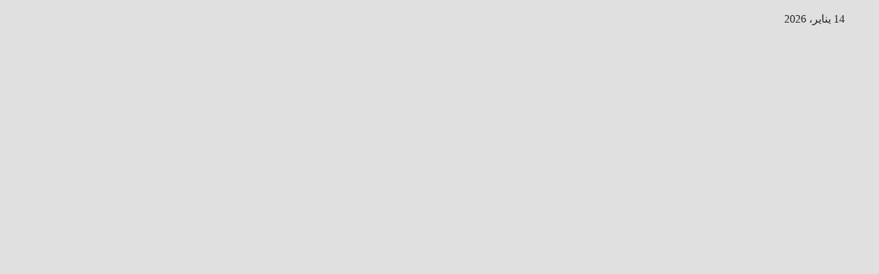

--- FILE ---
content_type: text/html; charset=UTF-8
request_url: https://www.millionma3loma.com/%D8%A3%D9%84%D8%B9%D8%A7%D8%A8-%D8%A7%D9%84%D9%82%D9%88%D9%89/
body_size: 44948
content:
<!DOCTYPE html><html dir="rtl" lang="ar"><head><script data-no-optimize="1">var litespeed_docref=sessionStorage.getItem("litespeed_docref");litespeed_docref&&(Object.defineProperty(document,"referrer",{get:function(){return litespeed_docref}}),sessionStorage.removeItem("litespeed_docref"));</script> <meta charset="UTF-8"><meta name="viewport" content="width=device-width, initial-scale=1"><link rel="profile" href="http://gmpg.org/xfn/11"><meta name='robots' content='index, follow, max-image-preview:large, max-snippet:-1, max-video-preview:-1' /><title>ألعاب القوى - الطريق الى المليون معلومه</title><meta name="description" content="كل ما تريد معرفته عن ألعاب القوى من حيث تاريخها و تطوراتها و بطولاتها الدولية و أنواع ألعابها وأبطالها و القواعد المنظمة لكل لعبة لها ." /><link rel="canonical" href="https://www.millionma3loma.com/ألعاب-القوى/" /><meta property="og:locale" content="ar_AR" /><meta property="og:type" content="article" /><meta property="og:title" content="ألعاب القوى - الطريق الى المليون معلومه" /><meta property="og:description" content="كل ما تريد معرفته عن ألعاب القوى من حيث تاريخها و تطوراتها و بطولاتها الدولية و أنواع ألعابها وأبطالها و القواعد المنظمة لكل لعبة لها ." /><meta property="og:url" content="https://www.millionma3loma.com/ألعاب-القوى/" /><meta property="og:site_name" content="الطريق الى المليون معلومه" /><meta property="article:publisher" content="https://www.facebook.com/millionma3loma" /><meta property="article:author" content="https://www.facebook.com/millionma3loma" /><meta property="article:published_time" content="2022-12-07T17:40:00+00:00" /><meta property="article:modified_time" content="2022-12-07T17:40:05+00:00" /><meta property="og:image" content="https://www.millionma3loma.com/wp-content/uploads/2022/12/athelte.jpg" /><meta property="og:image:width" content="650" /><meta property="og:image:height" content="384" /><meta property="og:image:type" content="image/jpeg" /><meta name="author" content="عمرو عادل" /><meta name="twitter:card" content="summary_large_image" /><meta name="twitter:creator" content="@https://twitter.com/amr4u2004" /><meta name="twitter:site" content="@amr4u2004" /><meta name="twitter:label1" content="كُتب بواسطة" /><meta name="twitter:data1" content="عمرو عادل" /> <script type="application/ld+json" class="yoast-schema-graph">{"@context":"https://schema.org","@graph":[{"@type":"Article","@id":"https://www.millionma3loma.com/%d8%a3%d9%84%d8%b9%d8%a7%d8%a8-%d8%a7%d9%84%d9%82%d9%88%d9%89/#article","isPartOf":{"@id":"https://www.millionma3loma.com/%d8%a3%d9%84%d8%b9%d8%a7%d8%a8-%d8%a7%d9%84%d9%82%d9%88%d9%89/"},"author":{"name":"عمرو عادل","@id":"https://www.millionma3loma.com/#/schema/person/3138ac020a1877b7f3c520f61d2dc1e5"},"headline":"ألعاب القوى","datePublished":"2022-12-07T17:40:00+00:00","dateModified":"2022-12-07T17:40:05+00:00","mainEntityOfPage":{"@id":"https://www.millionma3loma.com/%d8%a3%d9%84%d8%b9%d8%a7%d8%a8-%d8%a7%d9%84%d9%82%d9%88%d9%89/"},"wordCount":10,"commentCount":0,"publisher":{"@id":"https://www.millionma3loma.com/#/schema/person/3138ac020a1877b7f3c520f61d2dc1e5"},"image":{"@id":"https://www.millionma3loma.com/%d8%a3%d9%84%d8%b9%d8%a7%d8%a8-%d8%a7%d9%84%d9%82%d9%88%d9%89/#primaryimage"},"thumbnailUrl":"https://www.millionma3loma.com/wp-content/uploads/2022/12/athelte.jpg","keywords":["ألعاب القوى","الألعاب الأوليمبية"],"articleSection":["الموسوعة الرياضيه"],"inLanguage":"ar","potentialAction":[{"@type":"CommentAction","name":"Comment","target":["https://www.millionma3loma.com/%d8%a3%d9%84%d8%b9%d8%a7%d8%a8-%d8%a7%d9%84%d9%82%d9%88%d9%89/#respond"]}]},{"@type":"WebPage","@id":"https://www.millionma3loma.com/%d8%a3%d9%84%d8%b9%d8%a7%d8%a8-%d8%a7%d9%84%d9%82%d9%88%d9%89/","url":"https://www.millionma3loma.com/%d8%a3%d9%84%d8%b9%d8%a7%d8%a8-%d8%a7%d9%84%d9%82%d9%88%d9%89/","name":"ألعاب القوى - الطريق الى المليون معلومه","isPartOf":{"@id":"https://www.millionma3loma.com/#website"},"primaryImageOfPage":{"@id":"https://www.millionma3loma.com/%d8%a3%d9%84%d8%b9%d8%a7%d8%a8-%d8%a7%d9%84%d9%82%d9%88%d9%89/#primaryimage"},"image":{"@id":"https://www.millionma3loma.com/%d8%a3%d9%84%d8%b9%d8%a7%d8%a8-%d8%a7%d9%84%d9%82%d9%88%d9%89/#primaryimage"},"thumbnailUrl":"https://www.millionma3loma.com/wp-content/uploads/2022/12/athelte.jpg","datePublished":"2022-12-07T17:40:00+00:00","dateModified":"2022-12-07T17:40:05+00:00","description":"كل ما تريد معرفته عن ألعاب القوى من حيث تاريخها و تطوراتها و بطولاتها الدولية و أنواع ألعابها وأبطالها و القواعد المنظمة لكل لعبة لها .","breadcrumb":{"@id":"https://www.millionma3loma.com/%d8%a3%d9%84%d8%b9%d8%a7%d8%a8-%d8%a7%d9%84%d9%82%d9%88%d9%89/#breadcrumb"},"inLanguage":"ar","potentialAction":[{"@type":"ReadAction","target":["https://www.millionma3loma.com/%d8%a3%d9%84%d8%b9%d8%a7%d8%a8-%d8%a7%d9%84%d9%82%d9%88%d9%89/"]}]},{"@type":"ImageObject","inLanguage":"ar","@id":"https://www.millionma3loma.com/%d8%a3%d9%84%d8%b9%d8%a7%d8%a8-%d8%a7%d9%84%d9%82%d9%88%d9%89/#primaryimage","url":"https://www.millionma3loma.com/wp-content/uploads/2022/12/athelte.jpg","contentUrl":"https://www.millionma3loma.com/wp-content/uploads/2022/12/athelte.jpg","width":650,"height":384,"caption":"ألعاب القوى"},{"@type":"BreadcrumbList","@id":"https://www.millionma3loma.com/%d8%a3%d9%84%d8%b9%d8%a7%d8%a8-%d8%a7%d9%84%d9%82%d9%88%d9%89/#breadcrumb","itemListElement":[{"@type":"ListItem","position":1,"name":"الرئيسية","item":"https://www.millionma3loma.com/"},{"@type":"ListItem","position":2,"name":"ألعاب القوى"}]},{"@type":"WebSite","@id":"https://www.millionma3loma.com/#website","url":"https://www.millionma3loma.com/","name":"الطريق الى المليون معلومه","description":"معلومات من هنا و هناك","publisher":{"@id":"https://www.millionma3loma.com/#/schema/person/3138ac020a1877b7f3c520f61d2dc1e5"},"potentialAction":[{"@type":"SearchAction","target":{"@type":"EntryPoint","urlTemplate":"https://www.millionma3loma.com/?s={search_term_string}"},"query-input":{"@type":"PropertyValueSpecification","valueRequired":true,"valueName":"search_term_string"}}],"inLanguage":"ar"},{"@type":["Person","Organization"],"@id":"https://www.millionma3loma.com/#/schema/person/3138ac020a1877b7f3c520f61d2dc1e5","name":"عمرو عادل","image":{"@type":"ImageObject","inLanguage":"ar","@id":"https://www.millionma3loma.com/#/schema/person/image/","url":"https://www.millionma3loma.com/wp-content/uploads/2022/07/279461888_5277667732277329_792705307906744869138_n.jpg","contentUrl":"https://www.millionma3loma.com/wp-content/uploads/2022/07/279461888_5277667732277329_792705307906744869138_n.jpg","width":518,"height":555,"caption":"عمرو عادل"},"logo":{"@id":"https://www.millionma3loma.com/#/schema/person/image/"},"description":"فى الحياة الواقعيه مهندس ميكانيكا قوى اما فى الحياه الافتراضيه فباحث و كاتب و مدير الموقع دا","sameAs":["https://millionma3loma.com","https://www.facebook.com/millionma3loma","https://www.instagram.com/amr4u2004/","https://www.pinterest.com/amr4u2004","https://x.com/https://twitter.com/amr4u2004"],"url":"https://www.millionma3loma.com/author/amr-adel/"}]}</script> <link rel='dns-prefetch' href='//static.addtoany.com' /><link rel='dns-prefetch' href='//fonts.googleapis.com' /> <script id="wpp-js" type="litespeed/javascript" data-src="https://www.millionma3loma.com/wp-content/plugins/wordpress-popular-posts/assets/js/wpp.min.js?ver=7.3.6" data-sampling="0" data-sampling-rate="100" data-api-url="https://www.millionma3loma.com/wp-json/wordpress-popular-posts" data-post-id="8975" data-token="46853290be" data-lang="0" data-debug="0"></script> <style>.lazyload,
			.lazyloading {
				max-width: 100%;
			}</style><script id="milli-ready" type="litespeed/javascript">window.advanced_ads_ready=function(e,a){a=a||"complete";var d=function(e){return"interactive"===a?"loading"!==e:"complete"===e};d(document.readyState)?e():document.addEventListener("readystatechange",(function(a){d(a.target.readyState)&&e()}),{once:"interactive"===a})},window.advanced_ads_ready_queue=window.advanced_ads_ready_queue||[]</script> <style id='wp-img-auto-sizes-contain-inline-css' type='text/css'>img:is([sizes=auto i],[sizes^="auto," i]){contain-intrinsic-size:3000px 1500px}
/*# sourceURL=wp-img-auto-sizes-contain-inline-css */</style><style id="litespeed-ccss">ul{box-sizing:border-box}:root{--wp--preset--font-size--normal:16px;--wp--preset--font-size--huge:42px}.screen-reader-text{border:0;clip:rect(1px,1px,1px,1px);clip-path:inset(50%);height:1px;margin:-1px;overflow:hidden;padding:0;position:absolute;width:1px;word-wrap:normal!important}:root{--wp--preset--aspect-ratio--square:1;--wp--preset--aspect-ratio--4-3:4/3;--wp--preset--aspect-ratio--3-4:3/4;--wp--preset--aspect-ratio--3-2:3/2;--wp--preset--aspect-ratio--2-3:2/3;--wp--preset--aspect-ratio--16-9:16/9;--wp--preset--aspect-ratio--9-16:9/16;--wp--preset--color--black:#000;--wp--preset--color--cyan-bluish-gray:#abb8c3;--wp--preset--color--white:#fff;--wp--preset--color--pale-pink:#f78da7;--wp--preset--color--vivid-red:#cf2e2e;--wp--preset--color--luminous-vivid-orange:#ff6900;--wp--preset--color--luminous-vivid-amber:#fcb900;--wp--preset--color--light-green-cyan:#7bdcb5;--wp--preset--color--vivid-green-cyan:#00d084;--wp--preset--color--pale-cyan-blue:#8ed1fc;--wp--preset--color--vivid-cyan-blue:#0693e3;--wp--preset--color--vivid-purple:#9b51e0;--wp--preset--gradient--vivid-cyan-blue-to-vivid-purple:linear-gradient(135deg,rgba(6,147,227,1) 0%,#9b51e0 100%);--wp--preset--gradient--light-green-cyan-to-vivid-green-cyan:linear-gradient(135deg,#7adcb4 0%,#00d082 100%);--wp--preset--gradient--luminous-vivid-amber-to-luminous-vivid-orange:linear-gradient(135deg,rgba(252,185,0,1) 0%,rgba(255,105,0,1) 100%);--wp--preset--gradient--luminous-vivid-orange-to-vivid-red:linear-gradient(135deg,rgba(255,105,0,1) 0%,#cf2e2e 100%);--wp--preset--gradient--very-light-gray-to-cyan-bluish-gray:linear-gradient(135deg,#eee 0%,#a9b8c3 100%);--wp--preset--gradient--cool-to-warm-spectrum:linear-gradient(135deg,#4aeadc 0%,#9778d1 20%,#cf2aba 40%,#ee2c82 60%,#fb6962 80%,#fef84c 100%);--wp--preset--gradient--blush-light-purple:linear-gradient(135deg,#ffceec 0%,#9896f0 100%);--wp--preset--gradient--blush-bordeaux:linear-gradient(135deg,#fecda5 0%,#fe2d2d 50%,#6b003e 100%);--wp--preset--gradient--luminous-dusk:linear-gradient(135deg,#ffcb70 0%,#c751c0 50%,#4158d0 100%);--wp--preset--gradient--pale-ocean:linear-gradient(135deg,#fff5cb 0%,#b6e3d4 50%,#33a7b5 100%);--wp--preset--gradient--electric-grass:linear-gradient(135deg,#caf880 0%,#71ce7e 100%);--wp--preset--gradient--midnight:linear-gradient(135deg,#020381 0%,#2874fc 100%);--wp--preset--font-size--small:13px;--wp--preset--font-size--medium:20px;--wp--preset--font-size--large:36px;--wp--preset--font-size--x-large:42px;--wp--preset--spacing--20:.44rem;--wp--preset--spacing--30:.67rem;--wp--preset--spacing--40:1rem;--wp--preset--spacing--50:1.5rem;--wp--preset--spacing--60:2.25rem;--wp--preset--spacing--70:3.38rem;--wp--preset--spacing--80:5.06rem;--wp--preset--shadow--natural:6px 6px 9px rgba(0,0,0,.2);--wp--preset--shadow--deep:12px 12px 50px rgba(0,0,0,.4);--wp--preset--shadow--sharp:6px 6px 0px rgba(0,0,0,.2);--wp--preset--shadow--outlined:6px 6px 0px -3px rgba(255,255,255,1),6px 6px rgba(0,0,0,1);--wp--preset--shadow--crisp:6px 6px 0px rgba(0,0,0,1)}.wpp-list li{overflow:hidden;float:none;clear:both;margin-bottom:1rem}.wpp-thumbnail{display:inline;float:left;margin:0 1rem 0 0;border:none}:root{--blue:#007bff;--indigo:#6610f2;--purple:#6f42c1;--pink:#e83e8c;--red:#dc3545;--orange:#fd7e14;--yellow:#ffc107;--green:#28a745;--teal:#20c997;--cyan:#17a2b8;--white:#fff;--gray:#6c757d;--gray-dark:#343a40;--primary:#007bff;--secondary:#6c757d;--success:#28a745;--info:#17a2b8;--warning:#ffc107;--danger:#dc3545;--light:#f8f9fa;--dark:#343a40;--breakpoint-xs:0;--breakpoint-sm:576px;--breakpoint-md:768px;--breakpoint-lg:992px;--breakpoint-xl:1200px;--font-family-sans-serif:-apple-system,BlinkMacSystemFont,"Segoe UI",Roboto,"Helvetica Neue",Arial,"Noto Sans",sans-serif,"Apple Color Emoji","Segoe UI Emoji","Segoe UI Symbol","Noto Color Emoji";--font-family-monospace:SFMono-Regular,Menlo,Monaco,Consolas,"Liberation Mono","Courier New",monospace}*,*:before,*:after{box-sizing:border-box;border-radius:5px}html{font-family:sans-serif;line-height:1.15;-webkit-text-size-adjust:100%}article,aside,header,main,nav{display:block}body{margin:0;font-family:-apple-system,BlinkMacSystemFont,"Segoe UI",Roboto,"Helvetica Neue",Arial,"Noto Sans",sans-serif,"Apple Color Emoji","Segoe UI Emoji","Segoe UI Symbol","Noto Color Emoji";font-size:1rem;font-weight:400;line-height:1.5;color:#212529;text-align:left;background-color:#fff}h1,h2{margin-top:0;margin-bottom:.5rem}p{margin-top:0;margin-bottom:1rem}ul{margin-top:0;margin-bottom:1rem}ul ul{margin-bottom:0}a{color:#007bff;text-decoration:none;background-color:transparent}img{vertical-align:middle;border-style:none}label{display:inline-block;margin-bottom:.5rem}button{border-radius:0}input,button,textarea{margin:0;font-family:inherit;font-size:inherit;line-height:inherit}button,input{overflow:visible}button{text-transform:none}button,[type=button],[type=submit]{-webkit-appearance:button}button::-moz-focus-inner,[type=button]::-moz-focus-inner,[type=submit]::-moz-focus-inner{padding:0;border-style:none}textarea{overflow:auto;resize:vertical}[type=search]{outline-offset:-2px;-webkit-appearance:none}[type=search]::-webkit-search-decoration{-webkit-appearance:none}::-webkit-file-upload-button{font:inherit;-webkit-appearance:button}h1,h2{margin-bottom:.5rem;font-weight:500;line-height:1.2}h1{font-size:2.5rem}h2{font-size:2rem}.small{font-size:80%;font-weight:400}.img-fluid{max-width:100%;height:auto}.container-fluid{width:100%;padding-right:15px;padding-left:15px;margin-right:auto;margin-left:auto}.row{display:-ms-flexbox;display:flex;-ms-flex-wrap:wrap;flex-wrap:wrap;margin-right:-15px;margin-left:-15px}.col-sm-4,.col-sm-6,.col-sm-8,.col-md-3,.col-md-6,.col-md-9{position:relative;width:100%;padding-right:15px;padding-left:15px}@media (min-width:576px){.col-sm-4{-ms-flex:0 0 33.333333%;flex:0 0 33.333333%;max-width:33.333333%}.col-sm-6{-ms-flex:0 0 50%;flex:0 0 50%;max-width:50%}.col-sm-8{-ms-flex:0 0 66.666667%;flex:0 0 66.666667%;max-width:66.666667%}}@media (min-width:768px){.col-md-3{-ms-flex:0 0 25%;flex:0 0 25%;max-width:25%}.col-md-6{-ms-flex:0 0 50%;flex:0 0 50%;max-width:50%}.col-md-9{-ms-flex:0 0 75%;flex:0 0 75%;max-width:75%}}.form-control{display:block;width:100%;height:calc(1.5em + .75rem + 2px);padding:.375rem .75rem;font-size:1rem;font-weight:400;line-height:1.5;color:#495057;background-color:#fff;background-clip:padding-box;border:1px solid #ced4da;border-radius:.25rem}.form-control::-ms-expand{background-color:transparent;border:0}.form-control:-moz-focusring{color:transparent;text-shadow:0 0 0 #495057}.form-control::-webkit-input-placeholder{color:#6c757d;opacity:1}.form-control::-moz-placeholder{color:#6c757d;opacity:1}.form-control:-ms-input-placeholder{color:#6c757d;opacity:1}.form-control::-ms-input-placeholder{color:#6c757d;opacity:1}.btn{display:inline-block;font-weight:400;color:#212529;text-align:center;vertical-align:middle;background-color:transparent;border:1px solid transparent;padding:.375rem .75rem;font-size:1rem;line-height:1.5;border-radius:.25rem}.collapse:not(.show){display:none}.dropdown{position:relative}.dropdown-toggle{white-space:nowrap}.dropdown-toggle:after{display:inline-block;margin-left:.255em;vertical-align:.255em;content:"";border-top:.3em solid;border-right:.3em solid transparent;border-bottom:0;border-left:.3em solid transparent}.dropdown-menu{position:absolute;top:100%;left:0;z-index:1000;display:none;float:left;min-width:10rem;padding:.5rem 0;margin:.125rem 0 0;font-size:1rem;color:#212529;text-align:left;list-style:none;background-color:#fff;background-clip:padding-box;border:1px solid rgba(0,0,0,.15);border-radius:.25rem}.dropdown-item{display:block;width:100%;padding:.25rem 1.5rem;clear:both;font-weight:400;color:#212529;text-align:inherit;white-space:nowrap;background-color:transparent;border:0}.input-group{position:relative;display:-ms-flexbox;display:flex;-ms-flex-wrap:wrap;flex-wrap:wrap;-ms-flex-align:stretch;align-items:stretch;width:100%}.input-group>.form-control{position:relative;-ms-flex:1 1 0%;flex:1 1 0%;min-width:0;margin-bottom:0}.input-group>.form-control:not(:last-child){border-top-right-radius:0;border-bottom-right-radius:0}.nav{display:-ms-flexbox;display:flex;-ms-flex-wrap:wrap;flex-wrap:wrap;padding-left:0;margin-bottom:0;list-style:none}.nav-link{display:block;padding:.5rem 1rem}.navbar{position:relative;display:-ms-flexbox;display:flex;-ms-flex-wrap:wrap;flex-wrap:wrap;-ms-flex-align:center;align-items:center;-ms-flex-pack:justify;justify-content:space-between;padding:.5rem 1rem}.navbar .container-fluid{display:-ms-flexbox;display:flex;-ms-flex-wrap:wrap;flex-wrap:wrap;-ms-flex-align:center;align-items:center;-ms-flex-pack:justify;justify-content:space-between}.navbar-nav{display:-ms-flexbox;display:flex;-ms-flex-direction:column;flex-direction:column;padding-left:0;margin-bottom:0;list-style:none}.navbar-nav .nav-link{padding-right:0;padding-left:0}.navbar-nav .dropdown-menu{position:static;float:none}.navbar-collapse{-ms-flex-preferred-size:100%;flex-basis:100%;-ms-flex-positive:1;flex-grow:1;-ms-flex-align:center;align-items:center}.navbar-toggler{padding:.25rem .75rem;font-size:1.25rem;line-height:1;background-color:transparent;border:1px solid transparent;border-radius:.25rem}.navbar-toggler-icon{display:inline-block;width:1.5em;height:1.5em;vertical-align:middle;content:"";background:no-repeat center center;background-size:100% 100%}@media (max-width:991.98px){.navbar-expand-lg>.container-fluid{padding-right:0;padding-left:0}}@media (min-width:992px){.navbar-expand-lg{-ms-flex-flow:row nowrap;flex-flow:row nowrap;-ms-flex-pack:start;justify-content:flex-start}.navbar-expand-lg .navbar-nav{-ms-flex-direction:row;flex-direction:row}.navbar-expand-lg .navbar-nav .dropdown-menu{position:absolute}.navbar-expand-lg .navbar-nav .nav-link{padding-right:.5rem;padding-left:.5rem}.navbar-expand-lg>.container-fluid{-ms-flex-wrap:nowrap;flex-wrap:nowrap}.navbar-expand-lg .navbar-collapse{display:-ms-flexbox!important;display:flex!important;-ms-flex-preferred-size:auto;flex-basis:auto}.navbar-expand-lg .navbar-toggler{display:none}}.media{display:-ms-flexbox;display:flex;-ms-flex-align:start;align-items:flex-start}.media-body{-ms-flex:1;flex:1}.close{float:right;font-size:1.5rem;font-weight:700;line-height:1;color:#000;text-shadow:0 1px 0 #fff;opacity:.5}.clearfix:after{display:block;clear:both;content:""}.d-flex{display:-ms-flexbox!important;display:flex!important}.flex-row-reverse{-ms-flex-direction:row-reverse!important;flex-direction:row-reverse!important}.align-items-center{-ms-flex-align:center!important;align-items:center!important}.position-relative{position:relative!important}.my-1{margin-top:.25rem!important}.my-1{margin-bottom:.25rem!important}.my-2{margin-top:.5rem!important}.mx-2{margin-right:.5rem!important}.my-2{margin-bottom:.5rem!important}.mx-2{margin-left:.5rem!important}.pl-3{padding-left:1rem!important}.mx-auto{margin-right:auto!important}.ml-auto,.mx-auto{margin-left:auto!important}@media (min-width:992px){.my-lg-0{margin-top:0!important}.my-lg-0{margin-bottom:0!important}}.mg-head-detail ul li{position:relative}.mg-head-detail{padding:10px 0 0 0}.mg-head-detail .info-left{display:block;float:right;margin:0;padding:0}.mg-head-detail .info-left li{display:inline-block;margin-left:15px;padding:0;line-height:35px}.info-right{display:block;float:left;margin:0;padding:0}.info-right li{display:inline-block;margin-left:15px;padding:0;line-height:35px}.mg-head-detail .info-right li a{font-size:13px}.mg-head-detail .info-right i{font-size:14px;padding-left:10px}.navbar-wp .dropdown-menu.searchinner{right:inherit!important;left:0!important;padding:10px}.navbar-wp .dropdown-menu.searchinner .btn{border:medium none;border-radius:0 4px 4px 0;height:40px;line-height:25px;padding:5px 15px}.mg-nav-widget-area{padding-bottom:0px}.mg-menu-full{position:relative}.mg-headwidget .navbar-wp{position:inherit;left:0;right:0;top:0;margin:0;z-index:999;border-radius:0}.mg-headwidget .navbar-wp .navbar-nav>li>a{padding:10px 22px;font-size:16px;font-weight:bold;text-transform:uppercase;font-family:Droid Arabic Kufi}.navbar-wp .navbar-nav>li>a.homebtn{position:relative}.navbar-wp .navbar-nav>li>a.homebtn span{font-size:24px;line-height:0.98}.mg-nav-widget-area-back{background-image:url(/wp-content/themes/newsup-pro/images/head-back.jpg);background-size:cover;background-repeat:no-repeat}.mg-nav-widget-area-back .inner{background:rgba(32,47,91,0.4);width:100%;padding:20px 0}.navbar-wp{margin:0;padding:0;border:none;border-radius:0;z-index:1000}.navbar-wp .navbar-nav>li>a{padding:30px 16px;margin-right:0;font-size:16px;letter-spacing:0.5px;margin-bottom:0px;font-weight:600;text-transform:capitalize;display:block}.navbar-wp .navbar-nav>.active>a{background:none}.navbar-wp .dropdown-menu{border-radius:0;padding:0;border:none}.navbar-wp .dropdown-menu>li>a{padding:12px 15px;font-size:12px;display:block;font-weight:normal;text-transform:uppercase}.msearch{color:#fff}.mg-search-box .dropdown-toggle::after{display:none}.m-header{display:none}.mobilehomebtn{display:none;width:35px;text-align:center;line-height:35px;height:35px;font-size:18px}body{padding:0;margin:0;font-family:Droid Arabic Kufi;font-size:16px;-webkit-font-smoothing:antialiased;font-weight:normal;line-height:30px;word-wrap:break-word;direction:rtl;text-align:right}.container-fluid{padding-right:50px;padding-left:50px}input[type="email"],textarea{border-radius:0;margin-bottom:20px;box-shadow:inherit;padding:6px 12px;line-height:40px;border-width:2px;border-style:solid;width:100%}button{padding:5px 35px;line-height:30px;border-radius:4px;font-weight:bold;font-size:14px;border-width:1px;border-style:solid;box-shadow:0 2px 2px 0 rgba(0,0,0,0.14),0 3px 1px -2px rgba(0,0,0,0.2),0 1px 5px 0 rgba(0,0,0,0.12)}.form-control{border-radius:0;margin-bottom:20px;box-shadow:inherit;padding:6px 12px;line-height:40px;border-width:2px;border-style:solid;height:40px}#content{padding-top:60px;padding-bottom:60px}h1{font-size:30px;line-height:40px}h2{font-size:25px;line-height:35px}h1,h2{font-weight:700;font-family:Droid Arabic Kufi;letter-spacing:-0.05em}img{height:auto;max-width:100%}.btn{padding:10px 35px;line-height:30px;overflow:hidden;position:relative;border-radius:4px;font-weight:bold;display:inline-block;border-width:2px;border-style:solid}.mg-blog-post-box{margin-bottom:50px;padding:0;box-shadow:0 1px 3px rgba(0,0,0,0.15);background:#fff}.mg-blog-post-box .mg-blog-category{margin-bottom:10px}.mg-blog-post-box .small{font-size:16px;line-height:25px;font-weight:400;padding:20px}.mg-blog-post-box .small.single{line-height:30px;padding:40px;font-size:18px}.mg-blog-post-box .small>p{margin-bottom:20px}.mg-blog-thumb{position:relative;width:100%;margin-bottom:22px;float:left;min-height:45px}.mg-blog-thumb img{position:relative;max-width:100%;float:left;height:auto;border-radius:0}.mg-blog-date{padding:0;font-size:12px;margin-left:14px;font-weight:500}.mg-blog-category{margin:0px;width:auto}.mg-blog-category a{display:inline-block;font-size:12px;padding:10px 12px;line-height:10px;text-transform:uppercase;font-weight:700;border-radius:3px;margin-right:5px}.mg-blog-post-box .mg-header{padding:30px 70px}.mg-blog-post-box .mg-header h1{font-size:38px;font-weight:800;line-height:110%}.mg-blog-post-box .mg-header .mg-info-author-block{border:none;box-shadow:inherit;margin:0;padding:10px 0}.mg-info-author-block{margin-bottom:30px;margin-top:-40px;padding:20px 40px;box-shadow:0 1px 3px rgba(0,0,0,0.15)}.mg-info-author-block a{font-size:14px}#cancel-comment-reply-link{text-decoration:underline}.mg-sidebar .mg-widget{margin-bottom:30px;padding:10px 20px;border-radius:0;border-width:1px;border-style:solid;border-radius:5px}.mg-sidebar .mg-widget ul{padding:0;list-style:none}.mg-sidebar .mg-widget ul li{display:block;letter-spacing:0.2px;line-height:22px;margin:0 0 10px;overflow:hidden;padding:0;border-width:0 0 1px 0;border-style:solid}.mg-sidebar .mg-widget h2{font-size:18px;line-height:20px}.mg-sidebar .mg-widget ul li{padding:10px 0;position:relative}.mg-social{padding:0px;margin:0}.mg-social li{display:inline-block!important;margin-left:0;border-bottom:none!important}.mg-social li span.icon-soci{display:inline-block;float:left;height:35px;line-height:35px;margin:0;text-align:center;width:35px;border-radius:3px}.mg-social li span.icon-soci i{font-size:14px;padding:0}.ta_upscr{bottom:2%;display:none;height:40px;opacity:1;overflow:hidden;position:fixed;right:10px;text-align:center;width:40px;z-index:9999;border-radius:3px;border-width:2px;border-style:solid;box-shadow:0 2px 2px 0 rgba(0,0,0,0.14),0 3px 1px -2px rgba(0,0,0,0.2),0 1px 5px 0 rgba(0,0,0,0.12)}.ta_upscr i{font-size:16px;line-height:40px}@media (min-width:768px) and (max-width:991px){.navbar-header{float:none}}@media (max-width:991.98px){#menu-primary li.active.home{display:none}.m-header{width:100%;padding-right:15px;padding-left:15px;display:flex;justify-content:space-between}}@media only screen and (min-width:320px) and (max-width:480px){.mg-head-detail .info-left{float:none;text-align:center;margin:0;float:none}.mg-head-detail .info-right{float:none;text-align:center;margin:0;float:none}.navbar-wp .mg-search-box{float:left}}@media (max-width:991.98px){#menu-primary li.active.home{display:none}.m-header{width:100%;padding-right:15px;padding-left:15px}.mobilehomebtn{display:block}}@media screen and (min-width:240px) and (max-width:1179px){.container-fluid{padding-right:15px;padding-left:15px}}@media screen and (min-width:240px) and (max-width:767.98px){#navbar-wp li.active.home .homebtn{display:none}.mg-blog-post-box .mg-header{padding:30px 10px}.mg-sidebar{margin:20px 0 0 0}.text-center-xs{text-align:center}}.screen-reader-text{border:0;clip:rect(1px,1px,1px,1px);clip-path:inset(50%);height:1px;margin:-1px;overflow:hidden;padding:0;position:absolute!important;width:1px;word-wrap:normal!important}@media (max-width:1023px){.msearch{padding:7px 15px}}.pull-right{float:left!important}.nav{padding-right:0}#mailpoet_form_2 .mailpoet_form_loading{width:30px;text-align:center;line-height:normal}#mailpoet_form_2 .mailpoet_form_loading>span{width:5px;height:5px;background-color:#5b5b5b}.mailpoet_form_loading{display:none;text-align:center;width:30px}.mailpoet_form_loading>span{animation:mailpoet-bouncedelay 1.4s infinite ease-in-out both;background-color:#5b5b5b;border-radius:100%;display:inline-block;height:5px;width:5px}.mailpoet_form_loading .mailpoet_bounce1{animation-delay:-.32s}.mailpoet_form_loading .mailpoet_bounce2{animation-delay:-.16s;margin:0 7px}@keyframes mailpoet-bouncedelay{0%,80%,100%{transform:scale(0)}40%{transform:scale(1)}}.mailpoet_form_popup_overlay{background-color:#000;display:none;height:100%;left:0;margin:0;max-width:100%!important;opacity:.7;position:fixed;top:0;width:100%!important;z-index:100000}</style><link rel="preload" data-asynced="1" data-optimized="2" as="style" onload="this.onload=null;this.rel='stylesheet'" href="https://www.millionma3loma.com/wp-content/litespeed/css/94b9c9550758bfeb45a603b93e490eea.css?ver=5a5fa" /><script type="litespeed/javascript">!function(a){"use strict";var b=function(b,c,d){function e(a){return h.body?a():void setTimeout(function(){e(a)})}function f(){i.addEventListener&&i.removeEventListener("load",f),i.media=d||"all"}var g,h=a.document,i=h.createElement("link");if(c)g=c;else{var j=(h.body||h.getElementsByTagName("head")[0]).childNodes;g=j[j.length-1]}var k=h.styleSheets;i.rel="stylesheet",i.href=b,i.media="only x",e(function(){g.parentNode.insertBefore(i,c?g:g.nextSibling)});var l=function(a){for(var b=i.href,c=k.length;c--;)if(k[c].href===b)return a();setTimeout(function(){l(a)})};return i.addEventListener&&i.addEventListener("load",f),i.onloadcssdefined=l,l(f),i};"undefined"!=typeof exports?exports.loadCSS=b:a.loadCSS=b}("undefined"!=typeof global?global:this);!function(a){if(a.loadCSS){var b=loadCSS.relpreload={};if(b.support=function(){try{return a.document.createElement("link").relList.supports("preload")}catch(b){return!1}},b.poly=function(){for(var b=a.document.getElementsByTagName("link"),c=0;c<b.length;c++){var d=b[c];"preload"===d.rel&&"style"===d.getAttribute("as")&&(a.loadCSS(d.href,d,d.getAttribute("media")),d.rel=null)}},!b.support()){b.poly();var c=a.setInterval(b.poly,300);a.addEventListener&&a.addEventListener("load",function(){b.poly(),a.clearInterval(c)}),a.attachEvent&&a.attachEvent("onload",function(){a.clearInterval(c)})}}}(this);</script> <style id='wp-emoji-styles-inline-css' type='text/css'>img.wp-smiley, img.emoji {
		display: inline !important;
		border: none !important;
		box-shadow: none !important;
		height: 1em !important;
		width: 1em !important;
		margin: 0 0.07em !important;
		vertical-align: -0.1em !important;
		background: none !important;
		padding: 0 !important;
	}
/*# sourceURL=wp-emoji-styles-inline-css */</style><style id='wp-block-heading-inline-css' type='text/css'>h1:where(.wp-block-heading).has-background,h2:where(.wp-block-heading).has-background,h3:where(.wp-block-heading).has-background,h4:where(.wp-block-heading).has-background,h5:where(.wp-block-heading).has-background,h6:where(.wp-block-heading).has-background{padding:1.25em 2.375em}h1.has-text-align-left[style*=writing-mode]:where([style*=vertical-lr]),h1.has-text-align-right[style*=writing-mode]:where([style*=vertical-rl]),h2.has-text-align-left[style*=writing-mode]:where([style*=vertical-lr]),h2.has-text-align-right[style*=writing-mode]:where([style*=vertical-rl]),h3.has-text-align-left[style*=writing-mode]:where([style*=vertical-lr]),h3.has-text-align-right[style*=writing-mode]:where([style*=vertical-rl]),h4.has-text-align-left[style*=writing-mode]:where([style*=vertical-lr]),h4.has-text-align-right[style*=writing-mode]:where([style*=vertical-rl]),h5.has-text-align-left[style*=writing-mode]:where([style*=vertical-lr]),h5.has-text-align-right[style*=writing-mode]:where([style*=vertical-rl]),h6.has-text-align-left[style*=writing-mode]:where([style*=vertical-lr]),h6.has-text-align-right[style*=writing-mode]:where([style*=vertical-rl]){rotate:180deg}
/*# sourceURL=https://www.millionma3loma.com/wp-includes/blocks/heading/style.min.css */</style><style id='wp-block-image-inline-css' type='text/css'>.wp-block-image>a,.wp-block-image>figure>a{display:inline-block}.wp-block-image img{box-sizing:border-box;height:auto;max-width:100%;vertical-align:bottom}@media not (prefers-reduced-motion){.wp-block-image img.hide{visibility:hidden}.wp-block-image img.show{animation:show-content-image .4s}}.wp-block-image[style*=border-radius] img,.wp-block-image[style*=border-radius]>a{border-radius:inherit}.wp-block-image.has-custom-border img{box-sizing:border-box}.wp-block-image.aligncenter{text-align:center}.wp-block-image.alignfull>a,.wp-block-image.alignwide>a{width:100%}.wp-block-image.alignfull img,.wp-block-image.alignwide img{height:auto;width:100%}.wp-block-image .aligncenter,.wp-block-image .alignleft,.wp-block-image .alignright,.wp-block-image.aligncenter,.wp-block-image.alignleft,.wp-block-image.alignright{display:table}.wp-block-image .aligncenter>figcaption,.wp-block-image .alignleft>figcaption,.wp-block-image .alignright>figcaption,.wp-block-image.aligncenter>figcaption,.wp-block-image.alignleft>figcaption,.wp-block-image.alignright>figcaption{caption-side:bottom;display:table-caption}.wp-block-image .alignleft{float:left;margin:.5em 1em .5em 0}.wp-block-image .alignright{float:right;margin:.5em 0 .5em 1em}.wp-block-image .aligncenter{margin-left:auto;margin-right:auto}.wp-block-image :where(figcaption){margin-bottom:1em;margin-top:.5em}.wp-block-image.is-style-circle-mask img{border-radius:9999px}@supports ((-webkit-mask-image:none) or (mask-image:none)) or (-webkit-mask-image:none){.wp-block-image.is-style-circle-mask img{border-radius:0;-webkit-mask-image:url('data:image/svg+xml;utf8,<svg viewBox="0 0 100 100" xmlns="http://www.w3.org/2000/svg"><circle cx="50" cy="50" r="50"/></svg>');mask-image:url('data:image/svg+xml;utf8,<svg viewBox="0 0 100 100" xmlns="http://www.w3.org/2000/svg"><circle cx="50" cy="50" r="50"/></svg>');mask-mode:alpha;-webkit-mask-position:center;mask-position:center;-webkit-mask-repeat:no-repeat;mask-repeat:no-repeat;-webkit-mask-size:contain;mask-size:contain}}:root :where(.wp-block-image.is-style-rounded img,.wp-block-image .is-style-rounded img){border-radius:9999px}.wp-block-image figure{margin:0}.wp-lightbox-container{display:flex;flex-direction:column;position:relative}.wp-lightbox-container img{cursor:zoom-in}.wp-lightbox-container img:hover+button{opacity:1}.wp-lightbox-container button{align-items:center;backdrop-filter:blur(16px) saturate(180%);background-color:#5a5a5a40;border:none;border-radius:4px;cursor:zoom-in;display:flex;height:20px;justify-content:center;left:16px;opacity:0;padding:0;position:absolute;text-align:center;top:16px;width:20px;z-index:100}@media not (prefers-reduced-motion){.wp-lightbox-container button{transition:opacity .2s ease}}.wp-lightbox-container button:focus-visible{outline:3px auto #5a5a5a40;outline:3px auto -webkit-focus-ring-color;outline-offset:3px}.wp-lightbox-container button:hover{cursor:pointer;opacity:1}.wp-lightbox-container button:focus{opacity:1}.wp-lightbox-container button:focus,.wp-lightbox-container button:hover,.wp-lightbox-container button:not(:hover):not(:active):not(.has-background){background-color:#5a5a5a40;border:none}.wp-lightbox-overlay{box-sizing:border-box;cursor:zoom-out;height:100vh;overflow:hidden;position:fixed;right:0;top:0;visibility:hidden;width:100%;z-index:100000}.wp-lightbox-overlay .close-button{align-items:center;cursor:pointer;display:flex;justify-content:center;left:calc(env(safe-area-inset-left) + 16px);min-height:40px;min-width:40px;padding:0;position:absolute;top:calc(env(safe-area-inset-top) + 16px);z-index:5000000}.wp-lightbox-overlay .close-button:focus,.wp-lightbox-overlay .close-button:hover,.wp-lightbox-overlay .close-button:not(:hover):not(:active):not(.has-background){background:none;border:none}.wp-lightbox-overlay .lightbox-image-container{height:var(--wp--lightbox-container-height);overflow:hidden;position:absolute;right:50%;top:50%;transform:translate(50%,-50%);transform-origin:top right;width:var(--wp--lightbox-container-width);z-index:9999999999}.wp-lightbox-overlay .wp-block-image{align-items:center;box-sizing:border-box;display:flex;height:100%;justify-content:center;margin:0;position:relative;transform-origin:100% 0;width:100%;z-index:3000000}.wp-lightbox-overlay .wp-block-image img{height:var(--wp--lightbox-image-height);min-height:var(--wp--lightbox-image-height);min-width:var(--wp--lightbox-image-width);width:var(--wp--lightbox-image-width)}.wp-lightbox-overlay .wp-block-image figcaption{display:none}.wp-lightbox-overlay button{background:none;border:none}.wp-lightbox-overlay .scrim{background-color:#fff;height:100%;opacity:.9;position:absolute;width:100%;z-index:2000000}.wp-lightbox-overlay.active{visibility:visible}@media not (prefers-reduced-motion){.wp-lightbox-overlay.active{animation:turn-on-visibility .25s both}.wp-lightbox-overlay.active img{animation:turn-on-visibility .35s both}.wp-lightbox-overlay.show-closing-animation:not(.active){animation:turn-off-visibility .35s both}.wp-lightbox-overlay.show-closing-animation:not(.active) img{animation:turn-off-visibility .25s both}.wp-lightbox-overlay.zoom.active{animation:none;opacity:1;visibility:visible}.wp-lightbox-overlay.zoom.active .lightbox-image-container{animation:lightbox-zoom-in .4s}.wp-lightbox-overlay.zoom.active .lightbox-image-container img{animation:none}.wp-lightbox-overlay.zoom.active .scrim{animation:turn-on-visibility .4s forwards}.wp-lightbox-overlay.zoom.show-closing-animation:not(.active){animation:none}.wp-lightbox-overlay.zoom.show-closing-animation:not(.active) .lightbox-image-container{animation:lightbox-zoom-out .4s}.wp-lightbox-overlay.zoom.show-closing-animation:not(.active) .lightbox-image-container img{animation:none}.wp-lightbox-overlay.zoom.show-closing-animation:not(.active) .scrim{animation:turn-off-visibility .4s forwards}}@keyframes show-content-image{0%{visibility:hidden}99%{visibility:hidden}to{visibility:visible}}@keyframes turn-on-visibility{0%{opacity:0}to{opacity:1}}@keyframes turn-off-visibility{0%{opacity:1;visibility:visible}99%{opacity:0;visibility:visible}to{opacity:0;visibility:hidden}}@keyframes lightbox-zoom-in{0%{transform:translate(calc(((-100vw + var(--wp--lightbox-scrollbar-width))/2 + var(--wp--lightbox-initial-left-position))*-1),calc(-50vh + var(--wp--lightbox-initial-top-position))) scale(var(--wp--lightbox-scale))}to{transform:translate(50%,-50%) scale(1)}}@keyframes lightbox-zoom-out{0%{transform:translate(50%,-50%) scale(1);visibility:visible}99%{visibility:visible}to{transform:translate(calc(((-100vw + var(--wp--lightbox-scrollbar-width))/2 + var(--wp--lightbox-initial-left-position))*-1),calc(-50vh + var(--wp--lightbox-initial-top-position))) scale(var(--wp--lightbox-scale));visibility:hidden}}
/*# sourceURL=https://www.millionma3loma.com/wp-includes/blocks/image/style.min.css */</style><style id='wp-block-paragraph-inline-css' type='text/css'>.is-small-text{font-size:.875em}.is-regular-text{font-size:1em}.is-large-text{font-size:2.25em}.is-larger-text{font-size:3em}.has-drop-cap:not(:focus):first-letter{float:right;font-size:8.4em;font-style:normal;font-weight:100;line-height:.68;margin:.05em 0 0 .1em;text-transform:uppercase}body.rtl .has-drop-cap:not(:focus):first-letter{float:none;margin-right:.1em}p.has-drop-cap.has-background{overflow:hidden}:root :where(p.has-background){padding:1.25em 2.375em}:where(p.has-text-color:not(.has-link-color)) a{color:inherit}p.has-text-align-left[style*="writing-mode:vertical-lr"],p.has-text-align-right[style*="writing-mode:vertical-rl"]{rotate:180deg}
/*# sourceURL=https://www.millionma3loma.com/wp-includes/blocks/paragraph/style.min.css */</style><style id='global-styles-inline-css' type='text/css'>:root{--wp--preset--aspect-ratio--square: 1;--wp--preset--aspect-ratio--4-3: 4/3;--wp--preset--aspect-ratio--3-4: 3/4;--wp--preset--aspect-ratio--3-2: 3/2;--wp--preset--aspect-ratio--2-3: 2/3;--wp--preset--aspect-ratio--16-9: 16/9;--wp--preset--aspect-ratio--9-16: 9/16;--wp--preset--color--black: #000000;--wp--preset--color--cyan-bluish-gray: #abb8c3;--wp--preset--color--white: #ffffff;--wp--preset--color--pale-pink: #f78da7;--wp--preset--color--vivid-red: #cf2e2e;--wp--preset--color--luminous-vivid-orange: #ff6900;--wp--preset--color--luminous-vivid-amber: #fcb900;--wp--preset--color--light-green-cyan: #7bdcb5;--wp--preset--color--vivid-green-cyan: #00d084;--wp--preset--color--pale-cyan-blue: #8ed1fc;--wp--preset--color--vivid-cyan-blue: #0693e3;--wp--preset--color--vivid-purple: #9b51e0;--wp--preset--gradient--vivid-cyan-blue-to-vivid-purple: linear-gradient(135deg,rgb(6,147,227) 0%,rgb(155,81,224) 100%);--wp--preset--gradient--light-green-cyan-to-vivid-green-cyan: linear-gradient(135deg,rgb(122,220,180) 0%,rgb(0,208,130) 100%);--wp--preset--gradient--luminous-vivid-amber-to-luminous-vivid-orange: linear-gradient(135deg,rgb(252,185,0) 0%,rgb(255,105,0) 100%);--wp--preset--gradient--luminous-vivid-orange-to-vivid-red: linear-gradient(135deg,rgb(255,105,0) 0%,rgb(207,46,46) 100%);--wp--preset--gradient--very-light-gray-to-cyan-bluish-gray: linear-gradient(135deg,rgb(238,238,238) 0%,rgb(169,184,195) 100%);--wp--preset--gradient--cool-to-warm-spectrum: linear-gradient(135deg,rgb(74,234,220) 0%,rgb(151,120,209) 20%,rgb(207,42,186) 40%,rgb(238,44,130) 60%,rgb(251,105,98) 80%,rgb(254,248,76) 100%);--wp--preset--gradient--blush-light-purple: linear-gradient(135deg,rgb(255,206,236) 0%,rgb(152,150,240) 100%);--wp--preset--gradient--blush-bordeaux: linear-gradient(135deg,rgb(254,205,165) 0%,rgb(254,45,45) 50%,rgb(107,0,62) 100%);--wp--preset--gradient--luminous-dusk: linear-gradient(135deg,rgb(255,203,112) 0%,rgb(199,81,192) 50%,rgb(65,88,208) 100%);--wp--preset--gradient--pale-ocean: linear-gradient(135deg,rgb(255,245,203) 0%,rgb(182,227,212) 50%,rgb(51,167,181) 100%);--wp--preset--gradient--electric-grass: linear-gradient(135deg,rgb(202,248,128) 0%,rgb(113,206,126) 100%);--wp--preset--gradient--midnight: linear-gradient(135deg,rgb(2,3,129) 0%,rgb(40,116,252) 100%);--wp--preset--font-size--small: 13px;--wp--preset--font-size--medium: 20px;--wp--preset--font-size--large: 36px;--wp--preset--font-size--x-large: 42px;--wp--preset--spacing--20: 0.44rem;--wp--preset--spacing--30: 0.67rem;--wp--preset--spacing--40: 1rem;--wp--preset--spacing--50: 1.5rem;--wp--preset--spacing--60: 2.25rem;--wp--preset--spacing--70: 3.38rem;--wp--preset--spacing--80: 5.06rem;--wp--preset--shadow--natural: 6px 6px 9px rgba(0, 0, 0, 0.2);--wp--preset--shadow--deep: 12px 12px 50px rgba(0, 0, 0, 0.4);--wp--preset--shadow--sharp: 6px 6px 0px rgba(0, 0, 0, 0.2);--wp--preset--shadow--outlined: 6px 6px 0px -3px rgb(255, 255, 255), 6px 6px rgb(0, 0, 0);--wp--preset--shadow--crisp: 6px 6px 0px rgb(0, 0, 0);}:where(.is-layout-flex){gap: 0.5em;}:where(.is-layout-grid){gap: 0.5em;}body .is-layout-flex{display: flex;}.is-layout-flex{flex-wrap: wrap;align-items: center;}.is-layout-flex > :is(*, div){margin: 0;}body .is-layout-grid{display: grid;}.is-layout-grid > :is(*, div){margin: 0;}:where(.wp-block-columns.is-layout-flex){gap: 2em;}:where(.wp-block-columns.is-layout-grid){gap: 2em;}:where(.wp-block-post-template.is-layout-flex){gap: 1.25em;}:where(.wp-block-post-template.is-layout-grid){gap: 1.25em;}.has-black-color{color: var(--wp--preset--color--black) !important;}.has-cyan-bluish-gray-color{color: var(--wp--preset--color--cyan-bluish-gray) !important;}.has-white-color{color: var(--wp--preset--color--white) !important;}.has-pale-pink-color{color: var(--wp--preset--color--pale-pink) !important;}.has-vivid-red-color{color: var(--wp--preset--color--vivid-red) !important;}.has-luminous-vivid-orange-color{color: var(--wp--preset--color--luminous-vivid-orange) !important;}.has-luminous-vivid-amber-color{color: var(--wp--preset--color--luminous-vivid-amber) !important;}.has-light-green-cyan-color{color: var(--wp--preset--color--light-green-cyan) !important;}.has-vivid-green-cyan-color{color: var(--wp--preset--color--vivid-green-cyan) !important;}.has-pale-cyan-blue-color{color: var(--wp--preset--color--pale-cyan-blue) !important;}.has-vivid-cyan-blue-color{color: var(--wp--preset--color--vivid-cyan-blue) !important;}.has-vivid-purple-color{color: var(--wp--preset--color--vivid-purple) !important;}.has-black-background-color{background-color: var(--wp--preset--color--black) !important;}.has-cyan-bluish-gray-background-color{background-color: var(--wp--preset--color--cyan-bluish-gray) !important;}.has-white-background-color{background-color: var(--wp--preset--color--white) !important;}.has-pale-pink-background-color{background-color: var(--wp--preset--color--pale-pink) !important;}.has-vivid-red-background-color{background-color: var(--wp--preset--color--vivid-red) !important;}.has-luminous-vivid-orange-background-color{background-color: var(--wp--preset--color--luminous-vivid-orange) !important;}.has-luminous-vivid-amber-background-color{background-color: var(--wp--preset--color--luminous-vivid-amber) !important;}.has-light-green-cyan-background-color{background-color: var(--wp--preset--color--light-green-cyan) !important;}.has-vivid-green-cyan-background-color{background-color: var(--wp--preset--color--vivid-green-cyan) !important;}.has-pale-cyan-blue-background-color{background-color: var(--wp--preset--color--pale-cyan-blue) !important;}.has-vivid-cyan-blue-background-color{background-color: var(--wp--preset--color--vivid-cyan-blue) !important;}.has-vivid-purple-background-color{background-color: var(--wp--preset--color--vivid-purple) !important;}.has-black-border-color{border-color: var(--wp--preset--color--black) !important;}.has-cyan-bluish-gray-border-color{border-color: var(--wp--preset--color--cyan-bluish-gray) !important;}.has-white-border-color{border-color: var(--wp--preset--color--white) !important;}.has-pale-pink-border-color{border-color: var(--wp--preset--color--pale-pink) !important;}.has-vivid-red-border-color{border-color: var(--wp--preset--color--vivid-red) !important;}.has-luminous-vivid-orange-border-color{border-color: var(--wp--preset--color--luminous-vivid-orange) !important;}.has-luminous-vivid-amber-border-color{border-color: var(--wp--preset--color--luminous-vivid-amber) !important;}.has-light-green-cyan-border-color{border-color: var(--wp--preset--color--light-green-cyan) !important;}.has-vivid-green-cyan-border-color{border-color: var(--wp--preset--color--vivid-green-cyan) !important;}.has-pale-cyan-blue-border-color{border-color: var(--wp--preset--color--pale-cyan-blue) !important;}.has-vivid-cyan-blue-border-color{border-color: var(--wp--preset--color--vivid-cyan-blue) !important;}.has-vivid-purple-border-color{border-color: var(--wp--preset--color--vivid-purple) !important;}.has-vivid-cyan-blue-to-vivid-purple-gradient-background{background: var(--wp--preset--gradient--vivid-cyan-blue-to-vivid-purple) !important;}.has-light-green-cyan-to-vivid-green-cyan-gradient-background{background: var(--wp--preset--gradient--light-green-cyan-to-vivid-green-cyan) !important;}.has-luminous-vivid-amber-to-luminous-vivid-orange-gradient-background{background: var(--wp--preset--gradient--luminous-vivid-amber-to-luminous-vivid-orange) !important;}.has-luminous-vivid-orange-to-vivid-red-gradient-background{background: var(--wp--preset--gradient--luminous-vivid-orange-to-vivid-red) !important;}.has-very-light-gray-to-cyan-bluish-gray-gradient-background{background: var(--wp--preset--gradient--very-light-gray-to-cyan-bluish-gray) !important;}.has-cool-to-warm-spectrum-gradient-background{background: var(--wp--preset--gradient--cool-to-warm-spectrum) !important;}.has-blush-light-purple-gradient-background{background: var(--wp--preset--gradient--blush-light-purple) !important;}.has-blush-bordeaux-gradient-background{background: var(--wp--preset--gradient--blush-bordeaux) !important;}.has-luminous-dusk-gradient-background{background: var(--wp--preset--gradient--luminous-dusk) !important;}.has-pale-ocean-gradient-background{background: var(--wp--preset--gradient--pale-ocean) !important;}.has-electric-grass-gradient-background{background: var(--wp--preset--gradient--electric-grass) !important;}.has-midnight-gradient-background{background: var(--wp--preset--gradient--midnight) !important;}.has-small-font-size{font-size: var(--wp--preset--font-size--small) !important;}.has-medium-font-size{font-size: var(--wp--preset--font-size--medium) !important;}.has-large-font-size{font-size: var(--wp--preset--font-size--large) !important;}.has-x-large-font-size{font-size: var(--wp--preset--font-size--x-large) !important;}
/*# sourceURL=global-styles-inline-css */</style><style id='classic-theme-styles-inline-css' type='text/css'>/*! This file is auto-generated */
.wp-block-button__link{color:#fff;background-color:#32373c;border-radius:9999px;box-shadow:none;text-decoration:none;padding:calc(.667em + 2px) calc(1.333em + 2px);font-size:1.125em}.wp-block-file__button{background:#32373c;color:#fff;text-decoration:none}
/*# sourceURL=/wp-includes/css/classic-themes.min.css */</style><style id='__EPYT__style-inline-css' type='text/css'>.epyt-gallery-thumb {
                        width: 33.333%;
                }
                
                         @media (min-width:0px) and (max-width: 767px) {
                            .epyt-gallery-rowbreak {
                                display: none;
                            }
                            .epyt-gallery-allthumbs[class*="epyt-cols"] .epyt-gallery-thumb {
                                width: 100% !important;
                            }
                          }
/*# sourceURL=__EPYT__style-inline-css */</style> <script id="addtoany-core-js-before" type="litespeed/javascript">window.a2a_config=window.a2a_config||{};a2a_config.callbacks=[];a2a_config.overlays=[];a2a_config.templates={};a2a_localize={Share:"Share",Save:"Save",Subscribe:"Subscribe",Email:"Email",Bookmark:"Bookmark",ShowAll:"Show all",ShowLess:"Show less",FindServices:"Find service(s)",FindAnyServiceToAddTo:"Instantly find any service to add to",PoweredBy:"Powered by",ShareViaEmail:"Share via email",SubscribeViaEmail:"Subscribe via email",BookmarkInYourBrowser:"Bookmark in your browser",BookmarkInstructions:"Press Ctrl+D or \u2318+D to bookmark this page",AddToYourFavorites:"Add to your favorites",SendFromWebOrProgram:"Send from any email address or email program",EmailProgram:"Email program",More:"More&#8230;",ThanksForSharing:"Thanks for sharing!",ThanksForFollowing:"Thanks for following!"}</script> <script type="text/javascript" defer src="https://static.addtoany.com/menu/page.js" id="addtoany-core-js"></script> <script type="litespeed/javascript" data-src="https://www.millionma3loma.com/wp-includes/js/jquery/jquery.min.js?ver=3.7.1" id="jquery-core-js"></script> <script id="__ytprefs__-js-extra" type="litespeed/javascript">var _EPYT_={"ajaxurl":"https://www.millionma3loma.com/wp-admin/admin-ajax.php","security":"d9b864037c","gallery_scrolloffset":"20","eppathtoscripts":"https://www.millionma3loma.com/wp-content/plugins/youtube-embed-plus/scripts/","eppath":"https://www.millionma3loma.com/wp-content/plugins/youtube-embed-plus/","epresponsiveselector":"[\"iframe.__youtube_prefs__\"]","epdovol":"1","version":"14.2.3","evselector":"iframe.__youtube_prefs__[src], iframe[src*=\"youtube.com/embed/\"], iframe[src*=\"youtube-nocookie.com/embed/\"]","ajax_compat":"","maxres_facade":"eager","ytapi_load":"light","pause_others":"","stopMobileBuffer":"1","facade_mode":"","not_live_on_channel":""}</script> <style></style> <script data-ad-client="ca-pub-3419179790420135" type="litespeed/javascript" data-src="https://pagead2.googlesyndication.com/pagead/js/adsbygoogle.js"></script>  <script type="litespeed/javascript" data-src="https://www.googletagmanager.com/gtag/js?id=G-GWXT2K5MN8"></script> <script type="litespeed/javascript">window.dataLayer=window.dataLayer||[];function gtag(){dataLayer.push(arguments)}
gtag('js',new Date());gtag('config','G-GWXT2K5MN8')</script> <script src="https://analytics.ahrefs.com/analytics.js" data-key="TNHQdaWPooua9IwAa/6DJQ" defer="true"></script> <style id="wpp-loading-animation-styles">@-webkit-keyframes bgslide{from{background-position-x:0}to{background-position-x:-200%}}@keyframes bgslide{from{background-position-x:0}to{background-position-x:-200%}}.wpp-widget-block-placeholder,.wpp-shortcode-placeholder{margin:0 auto;width:60px;height:3px;background:#dd3737;background:linear-gradient(90deg,#dd3737 0%,#571313 10%,#dd3737 100%);background-size:200% auto;border-radius:3px;-webkit-animation:bgslide 1s infinite linear;animation:bgslide 1s infinite linear}</style> <script type="litespeed/javascript">document.documentElement.className=document.documentElement.className.replace('no-js','js')</script> <style>.no-js img.lazyload {
				display: none;
			}

			figure.wp-block-image img.lazyloading {
				min-width: 150px;
			}

			.lazyload,
			.lazyloading {
				--smush-placeholder-width: 100px;
				--smush-placeholder-aspect-ratio: 1/1;
				width: var(--smush-image-width, var(--smush-placeholder-width)) !important;
				aspect-ratio: var(--smush-image-aspect-ratio, var(--smush-placeholder-aspect-ratio)) !important;
			}

						.lazyload, .lazyloading {
				opacity: 0;
			}

			.lazyloaded {
				opacity: 1;
				transition: opacity 400ms;
				transition-delay: 0ms;
			}</style><link rel="pingback" href="https://www.millionma3loma.com/xmlrpc.php"><style type="text/css" id="custom-background-css">.wrapper { background: e0e0e0; }</style><style type="text/css">body .site-title a,
        body .site-description {
            color: #fff;
        }</style><style type="text/css" id="custom-background-css">body.custom-background { background-color: #e0e0e0; }</style><link rel="icon" href="https://www.millionma3loma.com/wp-content/uploads/2022/01/cropped-cropped-images-copy-32x32.png" sizes="32x32" /><link rel="icon" href="https://www.millionma3loma.com/wp-content/uploads/2022/01/cropped-cropped-images-copy-192x192.png" sizes="192x192" /><link rel="apple-touch-icon" href="https://www.millionma3loma.com/wp-content/uploads/2022/01/cropped-cropped-images-copy-180x180.png" /><meta name="msapplication-TileImage" content="https://www.millionma3loma.com/wp-content/uploads/2022/01/cropped-cropped-images-copy-270x270.png" /><style type="text/css" id="wp-custom-css">.mg-posts-sec.mg-posts-modul-3 {
    margin-bottom: 60px;
}

.iscwp-gallery-slider .slick-dots{display: none !important;}
.iscwp-gallery-slider .iscwp-cnt-wrp.slick-slide {
    padding: 0;
	width: 328px !important;
}

.mg-blog-post-box img {
    display: block;
    margin-left: auto;
    margin-right: auto;
    float: initial;
	  
}

.post-form
{
display: none !important;
}
    border-bottom: none;
	}

#site-content p, 
#site-content figure {
	max-width: 100%;
}</style></head><body class="rtl wp-singular post-template-default single single-post postid-8975 single-format-standard custom-background wp-theme-newsup-pro wide  ta-hide-date-author-in-list aa-prefix-milli-" ><div id="page" class="site">
<a class="skip-link screen-reader-text" href="#content">
Skip to content</a><div class="wrapper" id="custom-background-css"><header class="mg-headwidget"><div class="mg-head-detail hidden-xs"><div class="container-fluid"><div class="row"><div class="col-md-6 col-xs-12 col-sm-6"><ul class="info-left"><li>14 يناير، 2026</li></ul></div><div class="col-md-6 col-xs-12"><ul class="mg-social info-right"><li><span class="icon-soci facebook"><a  target="_blank" href="https://www.facebook.com/millionma3loma"><i class="fa fa-facebook"></i></a></span></li><li><span class="icon-soci twitter"><a target="_blank" href="https://twitter.com/amr4u2004"><i class="fa fa-twitter"></i></a></span></li><li><span class="icon-soci linkedin"><a target="_blank"  href="https://www.linkedin.com/company/%D8%A7%D9%84%D8%B7%D8%B1%D9%8A%D9%82-%D8%A7%D9%84%D9%8A-%D8%A7%D9%84%D9%85%D9%84%D9%8A%D9%88%D9%86-%D9%85%D8%B9%D9%84%D9%88%D9%85%D8%A9"><i class="fa fa-linkedin"></i></a></span></li><li><span class="icon-soci instagram"><a target="_blank"  href="https://www.instagram.com/amr4u2004/"><i class="fa fa-instagram"></i></a></span></li><li><span class="icon-soci pinterest"><a target="_blank"  href="https://www.pinterest.com/amr4u2004"><i class="fa fa-pinterest-p"></i></a></span></li><li><span class="icon-soci telegram"><a target="_blank"  href="https://t.me/millionma3loma"><i class="fa fa-telegram"></i></a></span></li></ul></div></div></div></div><div class="clearfix"></div><div class="mg-nav-widget-area-back lazyload" style='background-image:inherit;' data-bg-image="url(&quot;https://www.millionma3loma.com/wp-content/themes/newsup-pro/images/head-back.jpg&quot; )"><div class="overlay"><div class="inner"   style="background-color:rgba(32,47,91,0.4);" ><div class="container-fluid"><div class="mg-nav-widget-area"><div class="row align-items-center"><div class="col-md-3 text-center-xs"><div class="navbar-header"><div class="site-branding-text"><h1 class="site-title"> <a href="https://www.millionma3loma.com/" rel="home">الطريق الى المليون معلومه</a></h1><p class="site-description">معلومات من هنا و هناك</p></div></div></div><div class="col-md-9 col-sm-8"><div class="header-ads pull-right">
<a href="" target="_blank">
</a></div></div></div></div></div></div></div></div><div class="mg-menu-full"><nav class="navbar navbar-expand-lg navbar-wp"><div class="container-fluid flex-row-reverse"><div class="m-header d-flex pl-3 ml-auto my-2 my-lg-0 position-relative align-items-center">
<a class="mobilehomebtn" title="Home" href="https://www.millionma3loma.com/"><span class="fa fa-home"></span></a>
<button class="navbar-toggler collapsed mx-auto" type="button" data-toggle="collapse" data-target="#navbar-wp" aria-controls="navbarSupportedContent" aria-expanded="false" aria-label="Toggle navigation">
<span class="my-1 mx-2 close fa fa-times"></span>
<span class="navbar-toggler-icon"></span>
</button><div class="dropdown show mg-search-box">
<a class="dropdown-toggle msearch ml-auto" href="#" role="button" id="dropdownMenuLink" data-toggle="dropdown" aria-haspopup="true" aria-expanded="false"> <i class="fa fa-search"></i> </a><div class="dropdown-menu searchinner" aria-labelledby="dropdownMenuLink"><form role="search" method="get" id="searchform" action="https://www.millionma3loma.com/"><div class="input-group">
<input type="search" class="form-control" placeholder="Search" value="" name="s" />
<span class="input-group-btn btn-default">
<button type="submit" class="btn"> <i class="fa fa-search"></i> </button>
</span></div></form></div></div></div><div class="collapse navbar-collapse" id="navbar-wp"><ul id="menu-primary" class="nav navbar-nav sm-rtl"><li class="active home"><a class="homebtn" title="Home" href="https://www.millionma3loma.com"><span class='fa fa-home'></span></a></li><li id="menu-item-3357" class="menu-item menu-item-type-taxonomy menu-item-object-category menu-item-has-children menu-item-3357 dropdown"><a class="nav-link" title="منوعات" href="https://www.millionma3loma.com/category/%d9%85%d9%86%d9%88%d8%b9%d8%a7%d8%aa/" data-toggle="dropdown" class="dropdown-toggle">منوعات </a><ul role="menu" class=" dropdown-menu"><li id="menu-item-10052" class="menu-item menu-item-type-taxonomy menu-item-object-category menu-item-has-children menu-item-10052 dropdown"><a class="dropdown-item" title="أماكن غريبة" href="https://www.millionma3loma.com/category/%d9%85%d9%86%d9%88%d8%b9%d8%a7%d8%aa/%d8%a3%d9%85%d8%a7%d9%83%d9%86-%d8%ba%d8%b1%d9%8a%d8%a8%d8%a9/">أماكن غريبة</a><ul role="menu" class=" dropdown-menu"><li id="menu-item-8313" class="menu-item menu-item-type-taxonomy menu-item-object-category menu-item-8313"><a class="dropdown-item" title="جغرافيا" href="https://www.millionma3loma.com/category/%d8%ac%d8%ba%d8%b1%d8%a7%d9%81%d9%8a%d8%a7/">جغرافيا</a></li><li id="menu-item-5469" class="menu-item menu-item-type-taxonomy menu-item-object-category menu-item-5469"><a class="dropdown-item" title="دول العالم" href="https://www.millionma3loma.com/category/%d8%af%d9%88%d9%84-%d8%a7%d9%84%d8%b9%d8%a7%d9%84%d9%85/">دول العالم</a></li></ul></li><li id="menu-item-10053" class="menu-item menu-item-type-taxonomy menu-item-object-category menu-item-10053"><a class="dropdown-item" title="عادات الشعوب" href="https://www.millionma3loma.com/category/%d9%85%d9%86%d9%88%d8%b9%d8%a7%d8%aa/%d8%b9%d8%a7%d8%af%d8%a7%d8%aa-%d8%a7%d9%84%d8%b4%d8%b9%d9%88%d8%a8/">عادات الشعوب</a></li><li id="menu-item-7793" class="menu-item menu-item-type-taxonomy menu-item-object-category menu-item-7793"><a class="dropdown-item" title="غموض" href="https://www.millionma3loma.com/category/%d8%ba%d9%85%d9%88%d8%b6/">غموض</a></li><li id="menu-item-3363" class="menu-item menu-item-type-taxonomy menu-item-object-category menu-item-3363"><a class="dropdown-item" title="مدقق المعلومات" href="https://www.millionma3loma.com/category/%d9%85%d8%af%d9%82%d9%82-%d8%a7%d9%84%d9%85%d8%b9%d9%84%d9%88%d9%85%d8%a7%d8%aa/">مدقق المعلومات</a></li><li id="menu-item-18165" class="menu-item menu-item-type-post_type menu-item-object-page menu-item-18165"><a class="dropdown-item" title="بنك المعلومات" href="https://www.millionma3loma.com/%d8%a8%d9%86%d9%83-%d8%a7%d9%84%d9%85%d8%b9%d9%84%d9%88%d9%85%d8%a7%d8%aa/">بنك المعلومات</a></li><li id="menu-item-19818" class="menu-item menu-item-type-taxonomy menu-item-object-category menu-item-19818"><a class="dropdown-item" title="ومضات معرفية" href="https://www.millionma3loma.com/category/%d9%88%d9%85%d8%b6%d8%a7%d8%aa-%d9%85%d8%b9%d8%b1%d9%81%d9%8a%d8%a9/">ومضات معرفية</a></li></ul></li><li id="menu-item-3358" class="menu-item menu-item-type-taxonomy menu-item-object-category menu-item-has-children menu-item-3358 dropdown"><a class="nav-link" title="تاريخ" href="https://www.millionma3loma.com/category/%d8%aa%d8%a7%d8%b1%d9%8a%d8%ae/" data-toggle="dropdown" class="dropdown-toggle">تاريخ </a><ul role="menu" class=" dropdown-menu"><li id="menu-item-17483" class="menu-item menu-item-type-taxonomy menu-item-object-category menu-item-17483"><a class="dropdown-item" title="الحرب العالمية الثانية" href="https://www.millionma3loma.com/category/%d8%aa%d8%a7%d8%b1%d9%8a%d8%ae/%d8%a7%d9%84%d8%ad%d8%b1%d8%a8-%d8%a7%d9%84%d8%b9%d8%a7%d9%84%d9%85%d9%8a%d8%a9-%d8%a7%d9%84%d8%ab%d8%a7%d9%86%d9%8a%d8%a9/">الحرب العالمية الثانية</a></li><li id="menu-item-6637" class="menu-item menu-item-type-taxonomy menu-item-object-category menu-item-6637"><a class="dropdown-item" title="جاسوسية" href="https://www.millionma3loma.com/category/%d8%ac%d8%a7%d8%b3%d9%88%d8%b3%d9%8a%d8%a9/">جاسوسية</a></li><li id="menu-item-3366" class="menu-item menu-item-type-taxonomy menu-item-object-category menu-item-3366"><a class="dropdown-item" title="بروفايل" href="https://www.millionma3loma.com/category/%d8%a8%d8%b1%d9%88%d9%81%d8%a7%d9%8a%d9%84/">بروفايل</a></li><li id="menu-item-8859" class="menu-item menu-item-type-taxonomy menu-item-object-category menu-item-8859"><a class="dropdown-item" title="معلومة فى صورة" href="https://www.millionma3loma.com/category/%d9%85%d8%b9%d9%84%d9%88%d9%85%d8%a9-%d9%81%d9%89-%d8%b5%d9%88%d8%b1%d8%a9/">معلومة فى صورة</a></li></ul></li><li id="menu-item-3359" class="menu-item menu-item-type-taxonomy menu-item-object-category menu-item-has-children menu-item-3359 dropdown"><a class="nav-link" title="علوم و تكنولوجيا" href="https://www.millionma3loma.com/category/%d8%b9%d9%84%d9%88%d9%85-%d9%88-%d8%aa%d9%83%d9%86%d9%88%d9%84%d9%88%d8%ac%d9%8a%d8%a7/" data-toggle="dropdown" class="dropdown-toggle">علوم و تكنولوجيا </a><ul role="menu" class=" dropdown-menu"><li id="menu-item-10267" class="menu-item menu-item-type-taxonomy menu-item-object-category menu-item-10267"><a class="dropdown-item" title="تكنولوجيا" href="https://www.millionma3loma.com/category/%d8%b9%d9%84%d9%88%d9%85-%d9%88-%d8%aa%d9%83%d9%86%d9%88%d9%84%d9%88%d8%ac%d9%8a%d8%a7/%d8%aa%d9%83%d9%86%d9%88%d9%84%d9%88%d8%ac%d9%8a%d8%a7/">تكنولوجيا</a></li><li id="menu-item-10268" class="menu-item menu-item-type-taxonomy menu-item-object-category menu-item-10268"><a class="dropdown-item" title="صحة" href="https://www.millionma3loma.com/category/%d8%b9%d9%84%d9%88%d9%85-%d9%88-%d8%aa%d9%83%d9%86%d9%88%d9%84%d9%88%d8%ac%d9%8a%d8%a7/%d8%b5%d8%ad%d8%a9/">صحة</a></li><li id="menu-item-10269" class="menu-item menu-item-type-taxonomy menu-item-object-category menu-item-has-children menu-item-10269 dropdown"><a class="dropdown-item" title="عالم الحيوان" href="https://www.millionma3loma.com/category/%d8%b9%d9%84%d9%88%d9%85-%d9%88-%d8%aa%d9%83%d9%86%d9%88%d9%84%d9%88%d8%ac%d9%8a%d8%a7/%d8%b9%d8%a7%d9%84%d9%85-%d8%ad%d9%8a%d9%88%d8%a7%d9%86/">عالم الحيوان</a><ul role="menu" class=" dropdown-menu"><li id="menu-item-6510" class="menu-item menu-item-type-taxonomy menu-item-object-category menu-item-6510"><a class="dropdown-item" title="موسوعة عالم الحيوان" href="https://www.millionma3loma.com/category/%d8%b9%d8%a7%d9%84%d9%85-%d8%a7%d9%84%d8%ad%d9%8a%d9%88%d8%a7%d9%86/">موسوعة عالم الحيوان</a></li></ul></li><li id="menu-item-10270" class="menu-item menu-item-type-taxonomy menu-item-object-category menu-item-has-children menu-item-10270 dropdown"><a class="dropdown-item" title="فضاء" href="https://www.millionma3loma.com/category/%d8%b9%d9%84%d9%88%d9%85-%d9%88-%d8%aa%d9%83%d9%86%d9%88%d9%84%d9%88%d8%ac%d9%8a%d8%a7/%d8%a7%d9%84%d9%81%d8%b6%d8%a7%d8%a1/">فضاء</a><ul role="menu" class=" dropdown-menu"><li id="menu-item-5850" class="menu-item menu-item-type-taxonomy menu-item-object-category menu-item-5850"><a class="dropdown-item" title="موسوعة الفضاء" href="https://www.millionma3loma.com/category/%d9%81%d8%b6%d8%a7%d8%a1/">موسوعة الفضاء</a></li></ul></li><li id="menu-item-18803" class="menu-item menu-item-type-taxonomy menu-item-object-category menu-item-18803"><a class="dropdown-item" title="عالم النبات" href="https://www.millionma3loma.com/category/%d8%b9%d9%84%d9%88%d9%85-%d9%88-%d8%aa%d9%83%d9%86%d9%88%d9%84%d9%88%d8%ac%d9%8a%d8%a7/%d8%b9%d8%a7%d9%84%d9%85-%d8%a7%d9%84%d9%86%d8%a8%d8%a7%d8%aa/">عالم النبات</a></li><li id="menu-item-11240" class="menu-item menu-item-type-taxonomy menu-item-object-category menu-item-11240"><a class="dropdown-item" title="موضوعات تعليمية" href="https://www.millionma3loma.com/category/%d9%85%d9%88%d8%b6%d9%88%d8%b9%d8%a7%d8%aa-%d8%aa%d8%b9%d9%84%d9%8a%d9%85%d9%8a%d8%a9/">موضوعات تعليمية</a></li></ul></li><li id="menu-item-3360" class="menu-item menu-item-type-taxonomy menu-item-object-category menu-item-has-children menu-item-3360 dropdown"><a class="nav-link" title="سينما و فنون" href="https://www.millionma3loma.com/category/%d8%b3%d9%8a%d9%86%d9%85%d8%a7-%d9%88-%d9%81%d9%86%d9%88%d9%86/" data-toggle="dropdown" class="dropdown-toggle">سينما و فنون </a><ul role="menu" class=" dropdown-menu"><li id="menu-item-10079" class="menu-item menu-item-type-taxonomy menu-item-object-category menu-item-10079"><a class="dropdown-item" title="سينما" href="https://www.millionma3loma.com/category/%d8%b3%d9%8a%d9%86%d9%85%d8%a7-%d9%88-%d9%81%d9%86%d9%88%d9%86/%d8%b3%d9%8a%d9%86%d9%85%d8%a7/">سينما</a></li><li id="menu-item-10080" class="menu-item menu-item-type-taxonomy menu-item-object-category menu-item-10080"><a class="dropdown-item" title="مشاهير الفن" href="https://www.millionma3loma.com/category/%d8%b3%d9%8a%d9%86%d9%85%d8%a7-%d9%88-%d9%81%d9%86%d9%88%d9%86/%d9%85%d8%b4%d8%a7%d9%87%d9%8a%d8%b1-%d8%a7%d9%84%d9%81%d9%86/">مشاهير الفن</a></li><li id="menu-item-11042" class="menu-item menu-item-type-taxonomy menu-item-object-category menu-item-11042"><a class="dropdown-item" title="تلفزيون" href="https://www.millionma3loma.com/category/%d8%b3%d9%8a%d9%86%d9%85%d8%a7-%d9%88-%d9%81%d9%86%d9%88%d9%86/%d8%aa%d9%84%d9%81%d8%b2%d9%8a%d9%88%d9%86/">تلفزيون</a></li><li id="menu-item-3365" class="menu-item menu-item-type-taxonomy menu-item-object-category menu-item-has-children menu-item-3365 dropdown"><a class="dropdown-item" title="زووم إن" href="https://www.millionma3loma.com/category/%d8%b2%d9%88%d9%88%d9%85-%d8%a5%d9%86/">زووم إن</a><ul role="menu" class=" dropdown-menu"><li id="menu-item-10271" class="menu-item menu-item-type-taxonomy menu-item-object-category menu-item-10271"><a class="dropdown-item" title="أفلام" href="https://www.millionma3loma.com/category/%d8%b2%d9%88%d9%88%d9%85-%d8%a5%d9%86/%d8%a3%d9%81%d9%84%d8%a7%d9%85/">أفلام</a></li><li id="menu-item-10272" class="menu-item menu-item-type-taxonomy menu-item-object-category menu-item-10272"><a class="dropdown-item" title="مسلسلات" href="https://www.millionma3loma.com/category/%d8%b2%d9%88%d9%88%d9%85-%d8%a5%d9%86/%d9%85%d8%b3%d9%84%d8%b3%d9%84%d8%a7%d8%aa/">مسلسلات</a></li></ul></li></ul></li><li id="menu-item-3361" class="menu-item menu-item-type-taxonomy menu-item-object-category menu-item-has-children menu-item-3361 dropdown"><a class="nav-link" title="رياضه" href="https://www.millionma3loma.com/category/%d8%b1%d9%8a%d8%a7%d8%b6%d9%87/" data-toggle="dropdown" class="dropdown-toggle">رياضه </a><ul role="menu" class=" dropdown-menu"><li id="menu-item-10055" class="menu-item menu-item-type-taxonomy menu-item-object-category menu-item-10055"><a class="dropdown-item" title="كرة قدم" href="https://www.millionma3loma.com/category/%d8%b1%d9%8a%d8%a7%d8%b6%d9%87/%d9%83%d8%b1%d8%a9-%d9%82%d8%af%d9%85/">كرة قدم</a></li><li id="menu-item-10054" class="menu-item menu-item-type-taxonomy menu-item-object-category menu-item-10054"><a class="dropdown-item" title="ألعاب غريبة" href="https://www.millionma3loma.com/category/%d8%b1%d9%8a%d8%a7%d8%b6%d9%87/%d8%a3%d9%84%d8%b9%d8%a7%d8%a8-%d8%ba%d8%b1%d9%8a%d8%a8%d8%a9/">ألعاب غريبة</a></li><li id="menu-item-10152" class="menu-item menu-item-type-taxonomy menu-item-object-category menu-item-10152"><a class="dropdown-item" title="مشاهير الرياضة" href="https://www.millionma3loma.com/category/%d8%b1%d9%8a%d8%a7%d8%b6%d9%87/%d9%85%d8%b4%d8%a7%d9%87%d9%8a%d8%b1-%d8%a7%d9%84%d8%b1%d9%8a%d8%a7%d8%b6%d8%a9/">مشاهير الرياضة</a></li></ul></li><li id="menu-item-3362" class="menu-item menu-item-type-taxonomy menu-item-object-category menu-item-has-children menu-item-3362 dropdown"><a class="nav-link" title="طرائف و غرائب" href="https://www.millionma3loma.com/category/%d8%b7%d8%b1%d8%a7%d8%a6%d9%81-%d9%88-%d8%ba%d8%b1%d8%a7%d8%a6%d8%a8/" data-toggle="dropdown" class="dropdown-toggle">طرائف و غرائب </a><ul role="menu" class=" dropdown-menu"><li id="menu-item-11040" class="menu-item menu-item-type-taxonomy menu-item-object-category menu-item-11040"><a class="dropdown-item" title="صور ترفيهية" href="https://www.millionma3loma.com/category/%d8%b5%d9%88%d8%b1-%d8%aa%d8%b1%d9%81%d9%8a%d9%87%d9%8a%d8%a9/">صور ترفيهية</a></li></ul></li><li id="menu-item-19019" class="menu-item menu-item-type-post_type menu-item-object-page menu-item-has-children menu-item-19019 dropdown"><a class="nav-link" title="الموسوعات" href="https://www.millionma3loma.com/%d8%a7%d9%84%d9%85%d9%88%d8%b3%d9%88%d8%b9%d8%a7%d8%aa/" data-toggle="dropdown" class="dropdown-toggle">الموسوعات </a><ul role="menu" class=" dropdown-menu"><li id="menu-item-6771" class="menu-item menu-item-type-taxonomy menu-item-object-category menu-item-6771"><a class="dropdown-item" title="الموسوعة العامة" href="https://www.millionma3loma.com/category/%d8%a7%d9%84%d9%85%d9%88%d8%b3%d9%88%d8%b9%d8%a9-%d8%a7%d9%84%d8%b9%d8%a7%d9%85%d8%a9/">الموسوعة العامة</a></li><li id="menu-item-3698" class="menu-item menu-item-type-taxonomy menu-item-object-category menu-item-3698"><a class="dropdown-item" title="الموسوعة التاريخيه" href="https://www.millionma3loma.com/category/%d8%a7%d9%84%d9%85%d9%88%d8%b3%d9%88%d8%b9%d8%a9-%d8%a7%d9%84%d8%aa%d8%a7%d8%b1%d9%8a%d8%ae%d9%8a%d9%87/">الموسوعة التاريخيه</a></li><li id="menu-item-3905" class="menu-item menu-item-type-taxonomy menu-item-object-category menu-item-3905"><a class="dropdown-item" title="الموسوعة العلميه" href="https://www.millionma3loma.com/category/%d8%a7%d9%84%d9%85%d9%88%d8%b3%d9%88%d8%b9%d8%a9-%d8%a7%d9%84%d8%b9%d9%84%d9%85%d9%8a%d9%87/">الموسوعة العلميه</a></li><li id="menu-item-4262" class="menu-item menu-item-type-taxonomy menu-item-object-category menu-item-4262"><a class="dropdown-item" title="الموسوعة الفنيه" href="https://www.millionma3loma.com/category/%d8%a7%d9%84%d9%85%d9%88%d8%b3%d9%88%d8%b9%d8%a9-%d8%a7%d9%84%d9%81%d9%86%d9%8a%d9%87/">الموسوعة الفنيه</a></li><li id="menu-item-4550" class="menu-item menu-item-type-taxonomy menu-item-object-category current-post-ancestor current-menu-parent current-post-parent menu-item-4550"><a class="dropdown-item" title="الموسوعة الرياضيه" href="https://www.millionma3loma.com/category/%d8%a7%d9%84%d9%85%d9%88%d8%b3%d9%88%d8%b9%d8%a9-%d8%a7%d9%84%d8%b1%d9%8a%d8%a7%d8%b6%d9%8a%d9%87/">الموسوعة الرياضيه</a></li></ul></li></ul></div></div></nav></div></header><div class="clearfix"></div><main id="content"><div class="container-fluid"><div class="row"><div class="col-md-9 col-sm-8"><div class="mg-blog-post-box"><div class="mg-header"><div class="mg-blog-category">
<a href="https://www.millionma3loma.com/category/%d8%a7%d9%84%d9%85%d9%88%d8%b3%d9%88%d8%b9%d8%a9-%d8%a7%d9%84%d8%b1%d9%8a%d8%a7%d8%b6%d9%8a%d9%87/" style="">
الموسوعة الرياضيه                        </a></div><h1 class="title"> <a href="https://www.millionma3loma.com/%d8%a3%d9%84%d8%b9%d8%a7%d8%a8-%d8%a7%d9%84%d9%82%d9%88%d9%89/" title="Permalink to: ألعاب القوى">
ألعاب القوى</a></h1><div class="media mg-info-author-block"><div class="media-body">
<span class="mg-blog-date"><i class="fa fa-clock-o"></i>
ديسمبر 7, 2022</span>
<span class="newsup-tags"><i class="fa fa-tag"></i>
<a href="https://www.millionma3loma.com/%d8%a3%d9%84%d8%b9%d8%a7%d8%a8-%d8%a7%d9%84%d9%82%d9%88%d9%89/"><a href="https://www.millionma3loma.com/tag/%d8%a3%d9%84%d8%b9%d8%a7%d8%a8-%d8%a7%d9%84%d9%82%d9%88%d9%89/" rel="tag">ألعاب القوى</a>, <a href="https://www.millionma3loma.com/tag/%d8%a7%d9%84%d8%a3%d9%84%d8%b9%d8%a7%d8%a8-%d8%a7%d9%84%d8%a3%d9%88%d9%84%d9%8a%d9%85%d8%a8%d9%8a%d8%a9/" rel="tag">الألعاب الأوليمبية</a></a>
</span></div></div></div>
<a class="mg-blog-thumb" href="https://www.millionma3loma.com/%d8%a3%d9%84%d8%b9%d8%a7%d8%a8-%d8%a7%d9%84%d9%82%d9%88%d9%89/"><img data-lazyloaded="1" src="[data-uri]" width="650" height="384" data-src="https://www.millionma3loma.com/wp-content/uploads/2022/12/athelte.jpg.webp" class="img-fluid wp-post-image" alt="ألعاب القوى" decoding="async" fetchpriority="high" data-srcset="https://www.millionma3loma.com/wp-content/uploads/2022/12/athelte.jpg.webp 650w, https://www.millionma3loma.com/wp-content/uploads/2022/12/athelte-300x177.jpg.webp 300w" data-sizes="(max-width: 650px) 100vw, 650px" /></a><article class="small single"><p><strong>ألعاب القوى و المعروفة بإسم أم الألعاب هي مجموعة متنوعة من الرياضات في الجري و المشي و القفز و الرمي و يطلق عليها أيضا فى بعض الدول مثل <a href="https://www.millionma3loma.com/%d8%a7%d9%84%d9%88%d9%84%d8%a7%d9%8a%d8%a7%d8%aa-%d8%a7%d9%84%d9%85%d8%aa%d8%ad%d8%af%d8%a9-%d8%a7%d9%84%d8%a3%d9%85%d8%b1%d9%8a%d9%83%d9%8a%d8%a9/" target="_blank" rel="noreferrer noopener">الولايات المتحدة</a> سباقات المضمار و الميدان و هي أقدم أشكال الرياضة المنظمة و قد أبتكرت و تطورت من أهم الأنشطة البشرية الأساسية التى يقوم بها الانسان خلال يومه مثل الجري و المشي و القفز و الرمي لذلك كان من الطبيعى أن تصبح ألعاب القوى أكثر الرياضات الدولية إهتماما حيث تشارك فيها كل دول العالم تقريبًا و ترسل فرقًا من الرجال و النساء للمشاركة بها فى بطولات <a href="https://www.millionma3loma.com/%d8%a7%d9%84%d8%a3%d9%84%d8%b9%d8%a7%d8%a8-%d8%a7%d9%84%d8%a3%d9%88%d9%84%d9%85%d8%a8%d9%8a%d8%a9/" target="_blank" rel="noreferrer noopener">الألعاب الأولمبية</a> التي تقام كل أربع سنوات و أيضا بطولة العالم الرسمية بالاضافة الى العديد من البطولات القارية و العابرة للقارات .</strong></p><p>و بشكل عام تنظم أغلب ألعاب القوى في الهواء الطلق بملاعب مفتوحة حيث تقام أحداث الجري على مسار بيضاوي بطول 400 متر بينما تقام الأحداث الميدانية مثل القفز و الرمي إما داخل محيط المسار أو في المناطق المجاورة و في أجزاء كثيرة من العالم لا سيما &#8220;الولايات المتحدة&#8221; و &#8220;<a href="https://www.millionma3loma.com/%d9%83%d9%86%d8%af%d8%a7/" target="_blank" rel="noreferrer noopener">كندا</a>&#8221; و <a href="https://www.millionma3loma.com/%d9%82%d8%a7%d8%b1%d8%a9-%d8%a3%d9%88%d8%b1%d9%88%d8%a8%d8%a7/" target="_blank" rel="noreferrer noopener">قارة أوروبا</a> تنتقل ممارسة تلك الرياضات إلى مساحات داخلية و صالات مغطاة فى فصل الشتاء و نتيجة محدودية الأماكن فيها يتم تعديل بعض الأحداث أو إلغائها تمامًا كما يضاف الى ألعاب القوى مسابقات منفصلة أى لا تقام فعالياتها داخل الميدان أو المضمار و لكنها مرتبطة ببعضها البعض مثل مسابقة الجري عبر الضاحية في أماكن مختلفة مثل الريف و الحدائق كما يتم تفعيل سباقات الماراثون و السباقات لمسافات طويلة أخرى على الطرق و التنافس على مسارات المشي لمسافات طويلة في دورات محسوبة و يتم وضع القواعد التي تتبعها جميع المسابقات المنظمة و تنفيذها من قبل الإتحاد الدولي لألعاب القوى (IAAF) و هيئته المكونة من أعضاء يمثلون كل دولة كما أنه المسئول أيضًا على جميع الأرقام القياسية العالمية التى يتم تحطيمها خلال تلك الألعاب .</p><h2 class="wp-block-heading">تاريخ ألعاب القوى</h2><h3 class="wp-block-heading">أصل اللعبة و تطورها</h3><p>هناك القليل من السجلات التى تشير الى الأيام الاولي لألعاب القوى كرياضة منظمة فمن المعروف أن الحضارات المصرية و الآسيوية شجعت ممارسة ألعاب القوى قبل عدة قرون من العصر المسيحي و ربما في وقت مبكر من عام 1829 قبل الميلاد كانت &#8220;أيرلندا&#8221; مسرحًا لألعاب التيلتيان فى مهرجان &#8220;لانجنساد&#8221; و التي تضمنت أشكالًا مختلفة من أنشطة سباقات المضمار و الميدان و التى استمرت فى الألعاب الأولمبية اليونانية التي يرجع تاريخها تقليديًا إلى عام 776 قبل الميلاد و على مدار 11 قرنًا قبل أن تنتهي في حوالي عام 393 بعد الميلاد و كانت تلك الألعاب من شؤون الرجال فقط سواء بالنسبة للمشاركين أو المتفرجين أما النساء فقد أشتهروا بتشكيل ألعاب &#8220;هيرا&#8221; الخاصة بهن و التي كانت تقام كل أربع سنوات و بعد ذلك بدأت تنمو ألعاب القوى كما تمارس اليوم و وصلت الى مرحلة النضج في &#8220;إنجلترا&#8221; حين تم تسجيل أول ذكر لها عام 1154 عندما تم إنشاء ملاعب التدريب لأول مرة في &#8220;لندن&#8221; و لكن تم حظر هذه الألعاب من قبل الملك &#8220;إدوارد الثالث&#8221; في القرن الثالث عشر الميلادي ثم أحياها مجددا &#8220;هنري الثامن&#8221; بعد قرن من الزمان حيث كان معروف بكونه قاذف مطرقة بارع .</p><h3 class="wp-block-heading">التطور الحديث</h3><p>و مع ذلك فإن تطور ألعاب القوى الحديثة لم يأت إلا منذ أوائل القرن التاسع عشر حين أنشئت منظمات هاوية فى تلك الألعاب بإنجلترا في وقت مبكر من عام 1825 و لكن منذ عام 1860 بدأت تلك الألعاب فى الحصول على المزيد من الشعبية و بعدها بعام نظم نادي &#8220;ويست لندن&#8221; للتجديف أول لقاء مفتوح لجميع الهواة فى تلك الألعاب و في عام 1866 تم تأسيس نادي الهواة الرياضي (AAC) و الذى أجرى أول بطولة إنجليزية و كان التركيز في كل هذه اللقاءات على التنافس بين الهواة و في عام 1880 تحول نادى AAC لجمعية الرياضيين الهواة (AAA) .</p><div class="milli-_2" id="milli-1162428064"><script type="litespeed/javascript" data-src="//pagead2.googlesyndication.com/pagead/js/adsbygoogle.js?client=ca-pub-3419179790420135" crossorigin="anonymous"></script><ins class="adsbygoogle" style="display:inline-block;width:300px;height:250px;"
data-ad-client="ca-pub-3419179790420135"
data-ad-slot="3182742604"></ins> <script type="litespeed/javascript">(adsbygoogle=window.adsbygoogle||[]).push({})</script> </div><div class="wp-block-image"><figure class="aligncenter size-full"><img decoding="async" width="600" height="377" data-src="https://www.millionma3loma.com/wp-content/uploads/2022/12/athelte13.jpg.webp" alt="تاريخ ألعاب القوى" class="wp-image-8988 lazyload" data-srcset="https://www.millionma3loma.com/wp-content/uploads/2022/12/athelte13.jpg.webp 600w, https://www.millionma3loma.com/wp-content/uploads/2022/12/athelte13-300x189.jpg.webp 300w" data-sizes="(max-width: 600px) 100vw, 600px" src="[data-uri]" style="--smush-placeholder-width: 600px; --smush-placeholder-aspect-ratio: 600/377;" /></figure></div><p>و فى قارة <a href="https://www.millionma3loma.com/%d9%82%d8%a7%d8%b1%d8%a9-%d8%a3%d9%85%d8%b1%d9%8a%d9%83%d8%a7-%d8%a7%d9%84%d8%b4%d9%85%d8%a7%d9%84%d9%8a%d8%a9/" target="_blank" rel="noreferrer noopener">أمريكا الشمالية</a> عُقدت أول فعالية لتلك الألعاب بالقرب من مدينة &#8220;تورنتو&#8221; فى &#8221; كندا &#8221; عام 1839 و كان نادي نيويورك الرياضي الذي تم تشكيله في ستينيات القرن التاسع عشر هو الذي وضع تلك الرياضة على أساس متين داخل &#8220;الولايات المتحدة&#8221; و ساعد في تعزيز تشكيل الرابطة الوطنية للرياضيين الهواة في أمريكا (NAAAA) عام 1879 التى قامت بتنظيم البطولات الوطنية و بعد تسع سنوات تولى اتحاد الرياضيين الهواة (AAU) منصب الهيئة الحاكمة الوطنية وسط تقارير تفيد بأن NAAAA كان متساهلاً في بعض من القوانين و اللوائح .</p><p>و بحلول أواخر القرن التاسع عشر كانت ألعاب القوى راسخة في العديد من البلدان و لكن حتى إحياء الألعاب الأولمبية الحديثة عام 1896 أصبحت الرياضة عالمية حقًا فعلى الرغم من أن الألعاب الأولمبية بدأت بشكل متواضع الا أنها وفرت الإلهام و التأثير المعياري الذي أدى إلى نشر الاهتمام بألعاب القوى في جميع أنحاء العالم و في عام 1912 تم تأسيس الاتحاد الدولي لألعاب القوى للهواة (IAAF) و مقره موناكو و بحلول الوقت الذي احتفلت فيه هذه المنظمة بالذكرى السنوية الخامسة و السبعين لتأسيسها عام 1987 كان لديها أكثر من 170 عضوًا وطنيًا و كان يتم تطبيق قواعدها فقط على منافسات الرجال حتى عام 1936 و بعدها أصبح أيضا الهيئة الحاكمة لألعاب السيدات .</p><div class="wp-block-image"><figure class="aligncenter size-full is-resized"><img decoding="async" data-src="https://www.millionma3loma.com/wp-content/uploads/2022/12/athelte12.jpg.webp" alt="مقر الاتحاد الدولى للألعاب القوى فى موناكو" class="wp-image-8987 lazyload" width="600" height="384" data-srcset="https://www.millionma3loma.com/wp-content/uploads/2022/12/athelte12.jpg.webp 600w, https://www.millionma3loma.com/wp-content/uploads/2022/12/athelte12-300x192.jpg.webp 300w" data-sizes="(max-width: 600px) 100vw, 600px" src="[data-uri]" style="--smush-placeholder-width: 600px; --smush-placeholder-aspect-ratio: 600/384;" /><figcaption class="wp-element-caption">مقر الاتحاد الدولى للألعاب القوى فى موناكو</figcaption></figure></div><p>و تضمنت المنافسات الدولية الكبرى قبل اندلاع <a href="https://www.millionma3loma.com/%d8%a7%d9%84%d8%ad%d8%b1%d8%a8-%d8%a7%d9%84%d8%b9%d8%a7%d9%84%d9%85%d9%8a%d8%a9-%d8%a7%d9%84%d8%ab%d8%a7%d9%86%d9%8a%d8%a9/" target="_blank" rel="noreferrer noopener">الحرب العالمية الثانية</a> الألعاب الأولمبية و ألعاب الإمبراطورية البريطانية و البطولات الأوروبية و لكن بعد الحرب شهدت ألعاب القوى أعظم فترة نمو لها و تجذرت بشكل خاص في البلدان النامية و بحلول الخمسينيات من القرن الماضي كان الرياضيين أصحاب المستويات العالمية من دول قارات إفريقيا و آسيا و أمريكا اللاتينية يتمتعون بنجاح كبير في اللقاءات الدولية .</p><h2 class="wp-block-heading">التنظيم و البطولات</h2><p>حتى اللحظة لا تزال المنافسات في مسابقات ألعاب القوى مقتصرة على الرياضيين الهواة و على الرغم من استمرار تطور تعريف &#8220;الهواة&#8221; الا أن الاتحاد الدولي لألعاب القوى بدء فى تقليل القيود على وصف الهاوي بمرور الوقت إلى أبسط المصطلحات الممكنة بحيث يكون هو الشخص الذي يلتزم بقواعد الاتحاد الدولي لألعاب القوى و يكون مرنا فى تقبل أى تغييرات يقوم بها الإتحاد و حتى الثمانينيات حاول الاتحاد منع الرياضيين من الاستفادة مالياً من هذه الرياضة و كان هذا محور صراع دائم بينهم حيث حيث تمكن الرياضيين البارزين و الرعاة لهم من التحايل على القواعد و كذلك فعلت دول بأكملها حيث قدمت دول أوروبا الشرقية مساعدات حكومية للرياضيين و شجعت دول أخرى الأفراد العسكريين على التركيز فى تدريبات سباقات المضمار و الميدان كما تلقى الرياضيين الأمريكيين منحًا جامعية مقابل مهاراتهم كما تم قبول المساعدات المالية في الثمانينيات من خلال استخدام الصناديق الاتئمانية و سُمح للرياضيين بقبول الدفع مقابل الظهور في المنافسة أو الأداء الجيد أو الظهور في الإعلانات التجارية التليفزيونية أو الأنشطة الأخرى المتعلقة بها حيث يتم وضع الأموال في أمانة و يمكن تحميل نفقات التدريب على الصندوق مع الأموال المتبقية إن وجدت و التي تذهب للرياضي عند التقاعد من المنافسة و تفيد التقارير أن بعض الرياضيين يكسبون مئات الآلاف من الدولارات سنويًا في ظل النظام الجديد .</p><p>و تتمثل الوظائف الأساسية للاتحاد الدولي لألعاب القوى في الحفاظ على مجموعة من القواعد الموحدة في جميع أنحاء العالم و الموافقة على الأرقام القياسية العالمية للمنافسة الخارجية و الداخلية و تعزيز ألعاب القوى الدولية و خلال استمراره في إدارة منافسات ألعاب القوى في بطولة الألعاب الأولمبية بدأ الاتحاد الدولي فى اقامة بطولة العالم الخاصة به التي تقام كل أربع سنوات بداية من عام 1983 و أنشأ و أشرف على مسابقات كأس العالم  و سباقات المشي و التزلج الريفي على الثلج و الماراثون و غيرها من سباقات الطرق و ألعاب المضمار و الميدان الداخلية و مسابقات الصغار .</p><p>و لكل دولة عضو في الاتحاد الدولي لألعاب القوى مجموعة قواعدها و تحتفظ بمجموعة السجلات الخاصة بها بما يتماشى مع الإرشادات الدولية كما تنظم اتحادات الرياضيين الهواة في كل دولة بطولاتها الوطنية الخاصة بها و تختلف تفاصيل سير مسابقات ألعاب القوى باختلاف الموقع و مستوى و نوع الفعاليات إلى حد كبير و لكن مع توحيد الألعاب الأساسية وفقًا لقواعد الاتحاد الدولي لألعاب القوى حيث تقام أحداث المضمار في الهواء الطلق على مسار جري البيضاوي بطول 400 متر و تختلف مكونات المسار بشكل كبير حيث كانت قديما جميع المسارات تقريبًا من مواد طبيعية (مثل التراب و الطين و الرماد و كسر الطوب ) و لكن جميع مضامير المنافسة الرئيسية الآن مصنوعة من مواد اصطناعية و التى توفر مزيدًا من الركض السرعة في جميع الظروف الجوية كما يستفيد لاعبي الأحداث الميدانية أيضًا من ذلك حيث يلعب متسابقى القفز و رماة الرمح على نفس المواد المستخدمة في المسارات الاصطناعية بينما يعمل قاذفوا الجلة و رمي القرص و المطرقة في دوائر مصنوعة من الخرسانة و بعض المسارات لديها منحنيات بينما يستخدم الجري عبر الضاحية أي تضاريس متوفرة مثل المتنزهات و ملاعب الجولف و الأراضي الزراعية و تبلغ المسافة التى يقرها الاتحاد الدولي لألعاب القوى في السباقات الدولية لاختراق الضاحية للرجال ما يقرب من 12000 متر و للنساء 4000 متر .</p><h2 class="wp-block-heading">متطلبات ألعاب القوى</h2><h3 class="wp-block-heading">المعدات</h3><p>يتطلب كل حدث رياضى من رياضة ألعاب القوى على عناصر و معدات تعتبر ضرورية لإجراء الحدث فكل الرياضيين على سبيل المثال يحتاجون إلى أحذية تمنح الجر و الحماية بأقل وزن كما تشمل العناصر الأخرى للمعدات كتل الانطلاق التي يستخدمها العدّاءون و العوائق و العقبات و أعمدة القفز اضافة الى الأدوات المستخدمة في أحداث الرمي المختلفة مثل الرمح و القرص و المطرقة .</p><h3 class="wp-block-heading">التوقيت والقياسات</h3><p>يعد تحديد التوقيت الدقيق و قياس الأداء جزءًا حيويًا من ألعاب القوى ليس فقط لتحديد الفائزين في المسابقات و لكن أيضًا لتوفير علامات يمكن مقارنتها لأغراض بحثية اضافة الى تسجيل الأرقام القياسية التى تحرز خلال تلك المسابقات حيث كان قديما توقيتات تسجيلها لكل أخماس من الثانية ثم تطورت الى أعشار من الثانية و الآن يتم في مئات من الثانية و القياسات المترية مطلوبة لكل من أحداث المضمار و الميدان حتى في &#8220;الولايات المتحدة&#8221; التى تستخدم المقاييس الانجليزية .</p><div class="milli-_3" id="milli-3682692111"><script type="litespeed/javascript" data-src="//pagead2.googlesyndication.com/pagead/js/adsbygoogle.js?client=ca-pub-3419179790420135" crossorigin="anonymous"></script><ins class="adsbygoogle" style="display:inline-block;width:300px;height:250px;"
data-ad-client="ca-pub-3419179790420135"
data-ad-slot="3182742604"></ins> <script type="litespeed/javascript">(adsbygoogle=window.adsbygoogle||[]).push({})</script> </div><h2 class="wp-block-heading">التنظيم و القواعد</h2><p>تنظم بطولات ألعاب القوى بشكل متفاوت من مكان الى أخر حيث يكون الاجتماع النموذجي للمدرسة أو الجامعة أو النادي لمدة يوم واحد فقط بينما تتطلب البطولات الوطنية من ثلاثة إلى أربعة أيام لاستيعاب أعداد كبيرة من الرياضيين أما بطولة العالم و الألعاب الأولمبية فتستغرق ثمانية أيام من المنافسات .</p><p>و تبدأ جميع أحداث ألعاب المضمار بإطلاق النار من مسدس فى يد احد عناصر التحكيم و في السباقات التي تتكون من لفة واحدة أو أقل يظل المتسابقون في ممراتهم المحددة للمسافة بأكملها و في الأحداث الأطول قد يتجاهل المتسابقون علامات الحارة و يركضون بالقرب من الحافة الداخلية للمضمار و العداء الذي يصل جذعه إلى خط الفوز أولاً يكون هو الفائز اما بالنسبة الى الأحداث الميدانية فلها نوعان من المسابقات التأهيلية ففي التصفيات يُسمح لجميع المشاركين بثلاث محاولات يتقدم منها حوالي 12 رياضيًا إلى النهائيات و في هذه المرحلة تستمر المسابقة المتبقية بنفس الطريقة كما كانت في التصفيات و الاستثناءات الوحيدة تكون في منافسات القفزات العمودية مثل الوثب العالي و القفز بالزانة حيث يتم إعطاء لاعبي القفز ثلاث محاولات عند كل ارتفاع و فى حالة الخطأ ثلاث مرات متتالية يتم الإقصاء .</p><div class="wp-block-image"><figure class="aligncenter size-full"><img decoding="async" width="600" height="329" data-src="https://www.millionma3loma.com/wp-content/uploads/2022/12/athelte11.jpg.webp" alt="" class="wp-image-8986 lazyload" data-srcset="https://www.millionma3loma.com/wp-content/uploads/2022/12/athelte11.jpg.webp 600w, https://www.millionma3loma.com/wp-content/uploads/2022/12/athelte11-300x165.jpg.webp 300w" data-sizes="(max-width: 600px) 100vw, 600px" src="[data-uri]" style="--smush-placeholder-width: 600px; --smush-placeholder-aspect-ratio: 600/329;" /></figure></div><p>و على الرغم من أن ألعاب القوى هي في الأساس رياضة فردية إلا أنه أحيانا يتم تسجيل الفرق رغم أنه لا توجد نتائج رسمية للقاءات الدولية متعددة الفرق مثل الألعاب الأولمبية كما تختلف النقاط المخصصة للأحداث و الأماكن الفردية من لقاء إلى لقاء حيث قد تمنح المسابقة الوطنية 10 نقاط للمركز الأول و 8 للمركز الثاني و هكذا و بالمثل تمنح المسابقات الدولية 5 نقاط للمركز الأول و 3 للمركز الثاني و 2 للثالث و 1 للمركز الرابع و الفريق صاحب أعلى مجموع نقاط يفوز بالمسابقة أما فى مسابقات اختراق الضاحية فيكون الأمر بشكل عكسي حيث يحصل الفائز على نقطة واحدة و المركز الثاني على نقطتين و ما إلى ذلك و الفوز يكون بالدرجات المنخفضة.</p><p>و منذ حوالي عام 1970 كانت مسألة تعاطي المنشطات فى ألعاب القوى قضية رئيسية حيث يحظر على الرياضيين استخدام عدد من الأدوية التي يقال إنها تحسن الأداء لذلك يلزم إجراء اختبار لمثل هذا الاستخدام في المسابقات الكبرى و بينما تكون معظم النتائج هى خلو الرياضيين منها الا أنه كل عام يتم إدانة عدد صغير من الرياضيين بانتهاك قواعد المنشطات و يتم إيقافهم عن المنافسة عادة لمدة 18 شهرًا و في أغلب الأحيان يستخدم المخالفين المنشطات في محاولة لزيادة حجم العضلات و قوتها .</p><h2 class="wp-block-heading">منافسات ألعاب القوي</h2><p>تنقسم ألعاب القوى الى ما يصل من 25 حدثًا للرجال بينما تتنافس النساء في أعداد أقل من ذلك بقليل و تشمل أحداث مضمار الرجال في البطولة عمومًا سباقات 100 و 200 و 400 و 800 و 1500 و 5000 و 10000 متر و موانع 3000 متر و حواجز 110 و 400 متر و التتابع 400 و 1500 متر بينما تتضمن الأحداث الميدانية عادةً الوثب العالي و القفز بالزانة و الوثب الطويل و الوثب الثلاثي و رمي الجلة و رمي القرص و رمي المطرقة و رمي الرمح و يتم أيضًا عرض العشاري الذي يجمع بين 10 لعبات من سباقات المضمار و الميدان أما السيدات فلهن نفس جدول الألعاب مع الفارق فى لعبة 100 متر حواجز بدلاً من 110 متر و يتنافسون في السباعي (سبعة ألعاب) بدلاً من العشاري و تسير السيدات لمسافة تصل إلى 20 ألف متر و الرجال يصلون إلى 50 ألف متر .</p><h3 class="wp-block-heading">العدو</h3><div class="wp-block-image"><figure class="aligncenter size-full"><img decoding="async" width="600" height="387" data-src="https://www.millionma3loma.com/wp-content/uploads/2022/12/athelte10.jpg.webp" alt="سباقات الجرى فى ألعاب القوى" class="wp-image-8985 lazyload" data-srcset="https://www.millionma3loma.com/wp-content/uploads/2022/12/athelte10.jpg.webp 600w, https://www.millionma3loma.com/wp-content/uploads/2022/12/athelte10-300x194.jpg.webp 300w" data-sizes="(max-width: 600px) 100vw, 600px" src="[data-uri]" style="--smush-placeholder-width: 600px; --smush-placeholder-aspect-ratio: 600/387;" /></figure></div><h4 class="wp-block-heading">سباقات العدو مسافات قصيرة</h4><p>تتطلب مسافات العدو القصيرة نسبيًا و التي يصل مداها إلى 400 متر سرعة قصوى ثابتة و يعتبر حامل الرقم القياسي الحالي فى سباقات 100 متر بشكل عام هو &#8220;أسرع إنسان&#8221; على <a href="https://www.millionma3loma.com/%d9%83%d9%88%d9%83%d8%a8-%d8%a7%d9%84%d8%a3%d8%b1%d8%b6/" target="_blank" rel="noreferrer noopener">كوكب الأرض</a> حيث حمل هذا اللقب أبطالًا مثل &#8220;إيدي تولان و جيسي أوينز و بوبي مورو و بوب هايز و كارل لويس (جميعهم من الولايات المتحدة) و فاليري بورزوف (<a href="https://www.millionma3loma.com/%d8%a7%d9%84%d8%a7%d8%aa%d8%ad%d8%a7%d8%af-%d8%a7%d9%84%d8%b3%d9%88%d9%81%d9%8a%d8%aa%d9%8a/" target="_blank" rel="noreferrer noopener">الاتحاد السوفيتي</a>) و لينفورد كريستي (<a href="https://www.millionma3loma.com/%d8%a7%d9%84%d9%85%d9%85%d9%84%d9%83%d8%a9-%d8%a7%d9%84%d9%85%d8%aa%d8%ad%d8%af%d8%a9/" target="_blank" rel="noreferrer noopener">المملكة المتحدة</a>) و دونوفان بيلي (كندا) و سجل الأمريكي موريس جرين رقما قياسيا بلغ 9.79 ثانية في لقاء 1999 بأثينا فى &#8220;<a href="https://www.millionma3loma.com/%d8%a7%d9%84%d9%8a%d9%88%d9%86%d8%a7%d9%86/" target="_blank" rel="noreferrer noopener">اليونان</a>&#8221; و أخيرا يواسين بولت ( جاميكا ) بزمن 9.58 ثانية و من بين أبطال العدو المتفوقون في سباقات السرعة النسائية فاني بلانكرز كوين (هولندا) التي فازت بأربع ميداليات ذهبية في أولمبياد 1948 و ويلما رودولف (الولايات المتحدة) التي فازت بثلاث مرات في 1960 و ماريتا كوخ (<a href="https://www.millionma3loma.com/%d8%a3%d9%84%d9%85%d8%a7%d9%86%d9%8a%d8%a7/" target="_blank" rel="noreferrer noopener">ألمانيا</a> الشرقية) و فلورنس جريفيث جوينر (الولايات المتحدة) التي سجلت أرقامًا قياسية عالمية في 100 و 200 متر في عام 1988 .</p><p>و فى سباقات 400 متر يتم معادلة المسافة من خلال بداية متقطعة حيث يتم تباعد العدائين بشكل تدريجي بعيدًا عن المسار بناءً على المسافة التي يكون مسارهم فيها من الحافة الداخلية و تميز في هذه المسابقات لي إيفانز (الولايات المتحدة) الذي ظل رقمه القياسي البالغ 43.86 ثانية هو الرقم القياسي العالمي لفترة استمت 20 عامًا ثم مايكل جونسون (الولايات المتحدة) الذي سجل وقته القياسي العالمي البالغ 43.18 ثانية في بطولة العالم 1999 بمدينة إشبيلية فى <a href="https://www.millionma3loma.com/%d8%a5%d8%b3%d8%a8%d8%a7%d9%86%d9%8a%d8%a7/" target="_blank" rel="noreferrer noopener">إسبانيا</a>.</p><h4 class="wp-block-heading">العدو مسافات متوسطة</h4><p>كلما طالت مدة السباق زادت الحاجة إلى مزيد من القدرة على التحمل و تتراوح أحداث المسافات المتوسطة من 800 إلى 2000 متر كما تعتبر بعض الدول أن سباق 3000 متر هو مسافة متوسطة , و عدائين المسافات المتوسطة عادة ما يكونون قادرين على الأداء الجيد سواء على مسافات أقصر أو أطول و تعتبر تكتيكات السباق بما في ذلك السرعة أكثر أهمية في هذه النوعية من المسافات الأخرى و من بين عداءي المسافات المتوسطة العظماء بافو نورمي (فنلندا) الذي فاز كل من 1500 متر و 5000 متر في نفس اليوم في أولمبياد 1924 و سيباستيان كو (<a data-autolink-id="52" target="_self"  href="https://www.millionma3loma.com/%d8%a7%d9%84%d9%85%d9%85%d9%84%d9%83%d8%a9-%d8%a7%d9%84%d9%85%d8%aa%d8%ad%d8%af%d8%a9/" >المملكة المتحدة</a>) الذي فاز بميداليتين ذهبيتين أولمبيتين في 1500 متر و فضيتان في 800 متر و نور الدين مرسيلي (الجزائر) الذي أحرز بطولتين عالميتين و ميدالية ذهبية أولمبية في سباق 1500 متر و هشام الكروج (المغرب) الذي سجل أرقاماً قياسية عالمية في الهواء الطلق و الداخلي في سباق 1500 متر اما على مستوى السيدات صنعت امرأتان سوفيتيتان سجلات لا تُنسى فى المسافات المتوسطة حيث فازت &#8220;تاتيانا كازانكينا&#8221; بخمسة أرقام قياسية عالمية بينما حققت &#8220;ليودميلا براجينا&#8221; ثمانية أرقام كما فازت ماري ديكر سلاني (الولايات المتحدة) بثبات في المسافات المتوسطة.</p><h4 class="wp-block-heading">العدو مسافات طويله</h4><p>هناك بعض الاختلاف في الرأي حول الخط الفاصل بين المسافات المتوسطة و المسافات الطويلة و لكن الأغلب يعتقدون أنها من 3000 متر إلى الأعلى و هي تشمل الماراثون و الموانع و اختراق الضاحية و فى تلك المسافات تصبح السرعة عاملاً أقل أهمية مقابل القدرة على التحمل و كلما طالت المسافة قلت احتمال اندفاع السرعة المعروف باسم &#8220;ركلة النهاية&#8221; في نهاية السباق.</p><p>و من أشهر العدائين فى أحداث المسافات الطويلة و المتوسطة نورمي وجوندر هاج (السويد) و سعيد عويطة (المغرب) الذين سجلوا جميعًا أرقامًا قياسية عالمية في كل من 1500 و 5000 متر و رون كلارك (<a href="https://www.millionma3loma.com/%d8%a3%d8%b3%d8%aa%d8%b1%d8%a7%d9%84%d9%8a%d8%a7/" target="_blank" rel="noreferrer noopener">أستراليا</a>) و كيب كينو (كينيا) و هايلي جيبريسيلاسي (إثيوبيا) و إميل زاتوبك (تشيكوسلوفاكيا) أما بالنسبة الى السيدات فقد تطورت السباقات بشكل بطئ لكن عددًا من العدائين تمكنوا من التنافس على مسافات مختلفة بما في ذلك إنجريد كريستيانسن (النرويج).</p><p>أما بالنسبة الى سباقات الموانع فهى تجمع بين الجري لمسافات طويلة و الحواجز حيث يتعين على كل عداء تخطى سبع قفزات مائية و 28 حاجز في مسار بطول 3000 متر و على الرغم من أن الحواجز هي جانب مهم من الحدث إلا أن الحاجة الأكبر إلى حد بعيد هي القدرة على الجري لمسافة و غالبًا ما يكون منافسى موانع الحواجز من المتخصصين و هناك أمثلة على عدائي المسافات البارعين الذين تغلبوا بنجاح على الحواجز مثل هنري رونو (كينيا) الذى حقق أيضًا أرقامًا قياسية عالمية في 3000 و 5000 و 10000 متر .</p><p>و يعتبر سباق الماراثون حدثًا رئيسيًا في الألعاب الأولمبية الحديثة الأولى عام 1896 و أصبح عامل جذب رئيسي للأولمبياد و المسابقات الدولية الأخرى حيث يرجع أصله الى ذكرى الجندي اليوناني الذي كان من المفترض أن يركض في عام 490 قبل الميلاد من ماراثون إلى أثينا لإيصال أخبار الانتصار اليوناني على الفرس و يبلغ طول الماراثون 42186 مترًا و هو أطول سباق في المضمار و يعتبر هانيس كوليهماينن (فنلندا) و زاتوبك هما من أكثر متسابقى الماراثون .</p><h3 class="wp-block-heading">الحواجز</h3><div class="wp-block-image"><figure class="aligncenter size-full"><img decoding="async" width="600" height="352" data-src="https://www.millionma3loma.com/wp-content/uploads/2022/12/athelte9.jpg.webp" alt="قفز الحواجز فى ألعاب القوى" class="wp-image-8984 lazyload" data-srcset="https://www.millionma3loma.com/wp-content/uploads/2022/12/athelte9.jpg.webp 600w, https://www.millionma3loma.com/wp-content/uploads/2022/12/athelte9-300x176.jpg.webp 300w" data-sizes="(max-width: 600px) 100vw, 600px" src="[data-uri]" style="--smush-placeholder-width: 600px; --smush-placeholder-aspect-ratio: 600/352;" /></figure></div><p>تجمع مسابقات الحواجز بين الركض السريع و التفادى لسلسلة من الحواجز على طول المضمار حيث يركض الرجال لمسافة 110 متر فوق 10 حواجز بارتفاع 106.7 سم  بينهم مسافة تصل 9.14 متر كما تغطي الحواجز المتوسطة الموجودة على مسافة 400 متر أيضًا 10 حواجز و لكن ارتفاعها 91.4 سم و توضع على مسافات بينهم مقدراها 35 مترًا و حاليا تشارك السيدات فى مسافات 100 متر و 400 متر حواجز و قد يسقط لاعب الحواجز أثناء عدوه حيث تكون سببا فى تأخيره عن باقى المتسابقين و لكن يصبح غير مؤهل فى المسابقة إذا خرج من حارته أو استخدم يديه لتخطي العقبات .</p><p>و يحتاج لاعبو الحواجز العالية إلى سرعة ممتازة كما أن معظم أبطالها يعتبرون عدائين جيدين و من الأمثلة البارزة على ذلك هاريسون ديلارد (الولايات المتحدة) الذي فاز بسباق 100 متر في أولمبياد 1948 و الحواجز المرتفعة في أولمبياد 1952 كما تجمع الحواجز المتوسطة أيضًا بين السرعة و القدرة و كان جلين ديفيس (الولايات المتحدة) الذي فاز في كل من أولمبياد 1956 و 1960 أحد أبرز عدائيها بعد أن حطم الأرقام القياسية العالمية على أرض الملعب و كذلك فوق الحواجز.</p><h3 class="wp-block-heading">سباقات التتابع</h3><div class="wp-block-image"><figure class="aligncenter size-full"><img decoding="async" width="600" height="333" data-src="https://www.millionma3loma.com/wp-content/uploads/2022/12/athelte8.jpg.webp" alt="" class="wp-image-8983 lazyload" data-srcset="https://www.millionma3loma.com/wp-content/uploads/2022/12/athelte8.jpg.webp 600w, https://www.millionma3loma.com/wp-content/uploads/2022/12/athelte8-300x167.jpg.webp 300w" data-sizes="(max-width: 600px) 100vw, 600px" src="[data-uri]" style="--smush-placeholder-width: 600px; --smush-placeholder-aspect-ratio: 600/333;" /></figure></div><p>تشتمل سباقات التتابع أربعة متسابقين لكل فريق و يحمل كل عضو هراوة بنسبة 25 بالمائة من المسافة الإجمالية قبل تمريرها إلى عداء الفريق التالي و هى تنظم على حدثان 4 × 100 و 4 × 400 متر و يتم تضمينها في كل من اللقاءات المزدوجة منخفضة المستوى و في الألعاب الأولمبية و بطولة العالم لألعاب القوى و تعتبر السرعة ضرورية في كلا الحدثين اضافة الى القدرة على تمرير الهرواة بشكل جيد حيث تم الفوز و الخسارة في العديد من السباقات بسبب جودة تمرير العصا كما توجد مسابقات تتابع أخرى و هى 4 × 200 و 4 × 800 و 4 × 1500 متر و لكن تنظم بشكل أقل تكرارًا .</p><h3 class="wp-block-heading">المشي</h3><p>هو حدث صغير نسبيًا و بصرف النظر عن المنافسات الأولمبية و غيرها من المسابقات متعددة الجنسيات نادرًا ما يكون جزءًا من ألعاب المضمار حيث تبلغ مسافة المنافسة الأولمبية أكثر من 20000 و 50000 متر بينما يتم استخدام مسافات أخرى في المسابقات الفردية.</p><h3 class="wp-block-heading">القفز</h3><p>يتنافس الرجال و النساء في أربعة أحداث قفز و هى الوثب العالي و الوثب الطويل و القفز الثلاثي و القفز بالزانة.</p><h4 class="wp-block-heading">الوثب العالي</h4><div class="wp-block-image"><figure class="aligncenter size-full"><img decoding="async" width="600" height="350" data-src="https://www.millionma3loma.com/wp-content/uploads/2022/12/athelte7.jpg.webp" alt="الوثب العالى" class="wp-image-8982 lazyload" data-srcset="https://www.millionma3loma.com/wp-content/uploads/2022/12/athelte7.jpg.webp 600w, https://www.millionma3loma.com/wp-content/uploads/2022/12/athelte7-300x175.jpg.webp 300w" data-sizes="(max-width: 600px) 100vw, 600px" src="[data-uri]" style="--smush-placeholder-width: 600px; --smush-placeholder-aspect-ratio: 600/350;" /></figure></div><p>هناك قاعدة أساسية واحدة للقفز العالي و هى انه يجب أن يترك الواثب الأرض من قدم واحدة و ليس قدمين و الهدف هو إزالة شريط رفيع يطفو فوق معيارين و يظل الواثب في المنافسة طالما لم يخطئ ثلاث مرات متتالية و قد يدخل اللاعبين بالمنافسة في أي ارتفاع فوق الحد الأدنى للارتفاع المنصوص عليه و يسمح لهم بالمرور بأي ارتفاع حيث يتم رفع الشريط إلى مستويات جديدة و غالبًا ما يهبطون على ظهر الكتفين و الرقبة .</p><p>و خلال القرن العشرين تطورت أساليب القفز و يعتبر تشارلز دوماس (الولايات المتحدة) مثال بارز على لاعبي القفز ففي عام 1956 أصبح أول رجل يتخطى 2.13 مترًا كما احتفظ فاليري بروميل (الاتحاد السوفييتي) بالسجل القياسي في الوثب العالي لمدة 10 سنوات باستخدام القفز على التوالي و بالنسبة الى السيدات حققت أيولاندا بالاس (رومانيا) إنجازات رائعة في هذا الحدث حيث سجلت 13 رقمًا قياسيًا عالميًا و 140 فوز متتاليًا.</p><h4 class="wp-block-heading">القفز بالزانة</h4><div class="wp-block-image"><figure class="aligncenter size-full"><img decoding="async" width="600" height="339" data-src="https://www.millionma3loma.com/wp-content/uploads/2022/12/athelte6.jpg.webp" alt="القفز بالزانة" class="wp-image-8981 lazyload" data-srcset="https://www.millionma3loma.com/wp-content/uploads/2022/12/athelte6.jpg.webp 600w, https://www.millionma3loma.com/wp-content/uploads/2022/12/athelte6-300x170.jpg.webp 300w" data-sizes="(max-width: 600px) 100vw, 600px" src="[data-uri]" style="--smush-placeholder-width: 600px; --smush-placeholder-aspect-ratio: 600/339;" /></figure></div><p>يتم إجراء القفز بالزانة على طول خطوط الوثب العالي فعلى سبيل المثال يحاول المتسابق القفز فوق عارضة موضوعة على قوائم و لديهم ثلاث محاولات في كل ارتفاع و يهبطون في تكوين منتفخ و يجرى الرافع على مدرج لمسافة 45 مترًا و يحمل عمودًا و عند وصوله يغرس نهايته في صندوق غارق تحت مستوى الأرض و يترك الرافع الأرض و يسحب نفسه لأعلى حتى يكاد يقوم بالوقوف على اليدين على العمود ثم يلف و هو يقترب من العارضة و يقوس قدميه أولاً و وجهه لأسفل.</p><p>و قديما كانت الأعمدة مصنوعة من الأرز أو الجوز و ذات وزن ثقيل ثم تغير الى الخيزران في عام 1904 و استمر اللعب به حتى عام 1957 عندما تم الاعتماد على اعمدة من الألومنيوم و الفولاذ و تبعه اعمدة من الألياف الزجاجية في الستينيات.</p><p>و كان كورنيليوس وارمردام (الولايات المتحدة) أحد أبرز لاعبي القفز بالزانة حيث سجل ستة أرقام قياسية عالمية و كان أول رافع يتجاوز 4.6 مترًا بالاضافة الى سيرجي بوبكا (أوكرانيا) الذى حطم العديد من الأرقام القياسية في التسعينيات و بعد ذلك أضاف الاتحاد الدولي لألعاب القوى السيدات الى مسابقة القفز بالزانة و أصبحت ستايسي دراجيلا (الولايات المتحدة) أول بطلة عالمية وأولمبية للسيدات في هذا الحدث.</p><h4 class="wp-block-heading">القفز الطويل</h4><div class="wp-block-image"><figure class="aligncenter size-full"><img decoding="async" width="600" height="344" data-src="https://www.millionma3loma.com/wp-content/uploads/2022/12/athelte5.jpg.webp" alt="القفز الطويل" class="wp-image-8980 lazyload" data-srcset="https://www.millionma3loma.com/wp-content/uploads/2022/12/athelte5.jpg.webp 600w, https://www.millionma3loma.com/wp-content/uploads/2022/12/athelte5-300x172.jpg.webp 300w" data-sizes="(max-width: 600px) 100vw, 600px" src="[data-uri]" style="--smush-placeholder-width: 600px; --smush-placeholder-aspect-ratio: 600/344;" /></figure></div><p>القفز الطويل هو الأقل تعقيدًا في الألعاب الميدانية و تعتبر السرعة هي أهم عنصر للقفزة الناجحة حيث يقترب لاعبو القفز على المدرج بسرعة قصوى تقريبًا و يثبتون قدمًا على لوح الإقلاع و يقفزون في الهواء و تتطلب القفزة القانونية ألا يمتد أي جزء من القدم الأمامية إلى ما وراء اللوح و يُطلق على أسلوب الوثب الطويل اسم &#8220;ركلة عقبة&#8221; حيث يبدو أن العداء يمشي في الهواء.</p><p>و من أبرز متسابقى تلك الرياضة جيسي أوينز (الولايات المتحدة) الذي قفز في 25 مايو 1935 مسافة 8.13 متر و هو رقم قياسي استمر لمدة 25 عامًا ثم بوب بيمون (الولايات المتحدة) و الذى بلغ مسافة 8.90 مترًا ثم جاء الإنجاز الثالث عام 1991 عندما حطم مايك باول (الولايات المتحدة) الرقم القياسي لبيمون بقفزة 8.95 متر أما على مستوى السيدات فكانت أبرز اللاعبات هايك دريشسلر (ألمانيا) و جاكي جوينر كيرسي (الولايات المتحدة) وكلاهما قفز أكثر من 7 أمتار .</p><h4 class="wp-block-heading">القفز الثلاثى</h4><p>كانت القفزة الثلاثية تُعرف قديما باسم &#8220;القفزة و الخطوة و القفز&#8221; و تشتمل على ثلاثة أجزاء مختلفة من الحركة و ينزل الواثب على المدرج و هو مشابه في الأسلوب للقفز الطويل لكنه أبطأ قليلاً و يتضمن الجزء الأول من القافز تنفيذ قفزة عن طريق الهبوط على نفس القدم التي أقلع منها ثم يخطو خطوة و يهبط على القدم الأخرى و يختتم بالقفز في حفرة الرمل.</p><h2 class="wp-block-heading">الرمي</h2><p>تتضمن أحداث الرمي الأربعة القياسية مسابقات رمى الجلة و رمي القرص و رمى المطرقة و رمي الرمح و تستخدم فيها أدوات بأوزان و أشكال مختلفة و يتم رميها لمسافة.</p><h4 class="wp-block-heading">رمي الجلة</h4><div class="wp-block-image"><figure class="aligncenter size-full"><img decoding="async" width="600" height="378" data-src="https://www.millionma3loma.com/wp-content/uploads/2022/12/athelte4.jpg.webp" alt="رمى الجلة" class="wp-image-8979 lazyload" data-srcset="https://www.millionma3loma.com/wp-content/uploads/2022/12/athelte4.jpg.webp 600w, https://www.millionma3loma.com/wp-content/uploads/2022/12/athelte4-300x189.jpg.webp 300w" data-sizes="(max-width: 600px) 100vw, 600px" src="[data-uri]" style="--smush-placeholder-width: 600px; --smush-placeholder-aspect-ratio: 600/378;" /></figure></div><p>هى رياضة من أجل رميها يجب على المتسابق اتباع مجموعة من القواعد مثل عدم تمديد الذراع خلف الكتفين أثناء إجراء الدفع و أن تكون القطعه كروية مصنوعة من المعدن تزن للرجال 7.26 كجم و قطرها 110-130 ملم اما النساء فتزن 4 كجم بقطر 95-110 ملم و يجب أن يطلق المتسابق تسديدته من داخل حلقة يبلغ قطرها 2.135 مترًا و بالتالي يجب أن يجمع الزخم للوضع بواسطة حركة التواء سريعة و يعد المتسابقين فى تلك اللعبة أضخم الرياضيين في سباقات المضمار و الميدان حيث يتراوح وزنهم ما بين 113 إلى 136 كجم و ابتداءً من الخمسينيات من القرن الماضي أصبح تدريب رفع الأثقال جزءًا رئيسيًا من برنامج تدريب المتسابق و من أبرز لاعبى ذلك النوع من المسابقات بارى أوبراين (الولايات المتحدة) حيث فاز بثلاث ميداليات أولمبية (ذهبيتان) و رفع الرقم القياسي من 17.95 مترًا إلى 19.30 مترًا  .</p><h4 class="wp-block-heading">رمي القرص</h4><div class="wp-block-image"><figure class="aligncenter size-full"><img decoding="async" width="600" height="348" data-src="https://www.millionma3loma.com/wp-content/uploads/2022/12/athelte3.jpg.webp" alt="رمى القرص" class="wp-image-8978 lazyload" data-srcset="https://www.millionma3loma.com/wp-content/uploads/2022/12/athelte3.jpg.webp 600w, https://www.millionma3loma.com/wp-content/uploads/2022/12/athelte3-300x174.jpg.webp 300w" data-sizes="(max-width: 600px) 100vw, 600px" src="[data-uri]" style="--smush-placeholder-width: 600px; --smush-placeholder-aspect-ratio: 600/348;" /></figure></div><p>يعتبر الكثيرون رمي القرص حدثًا كلاسيكيًا لألعاب القوى حيث أشار الشاعر اليوناني &#8220;هوميروس&#8221; إلى رمي القرص في القرن الثامن قبل الميلاد و يقوم الرياضيين الذكور حاليا برمي أداة تشبه الصفيحة وزنها 2 كجم من دائرة طولها 2.5 متر و يتم إطلاق القرص بعد أن يكمل القاذف بدءًا من الجزء الخلفي من الدائرة دورة ونصف أما بالنسبة الى السيدات فيزن القرص 1 كجم .</p><p>و من أبرز لاعبي رمى القرص أل أويرتر (الولايات المتحدة) الذى كان أول من رمي القرص لمسافة أكثر من 61 مترًا و فاز بميدالية ذهبية أولمبية في ألعاب 1956 عندما كان يبلغ من العمر 20 عامًا و في كل من الألعاب الثلاث التالية أيضًا كما أنه وضع أربعة أرقام قياسية عالمية اما السيدات فكانت فاينا ميلنيك (<a data-autolink-id="98" target="_self"  href="https://www.millionma3loma.com/%d8%a7%d9%84%d8%a7%d8%aa%d8%ad%d8%a7%d8%af-%d8%a7%d9%84%d8%b3%d9%88%d9%81%d9%8a%d8%aa%d9%8a/" >الاتحاد السوفيتي</a>) من بين متصدرات رماة القرص حيث سجلت 11 رقماً قياسياً عالمياً.</p><h4 class="wp-block-heading">رمي المطرقة</h4><div class="wp-block-image"><figure class="aligncenter size-full"><img decoding="async" width="600" height="371" data-src="https://www.millionma3loma.com/wp-content/uploads/2022/12/athelte2.jpg.webp" alt="رمى المطرقة" class="wp-image-8977 lazyload" data-srcset="https://www.millionma3loma.com/wp-content/uploads/2022/12/athelte2.jpg.webp 600w, https://www.millionma3loma.com/wp-content/uploads/2022/12/athelte2-300x186.jpg.webp 300w" data-sizes="(max-width: 600px) 100vw, 600px" src="[data-uri]" style="--smush-placeholder-width: 600px; --smush-placeholder-aspect-ratio: 600/371;" /></figure></div><p>الأداة المستخدمة في رمي المطرقة ليست مطرقة تقليدية و لكنها كرة معدنية بقطر 11 سم  على الأقل متصلة بسلك و يبلغ طول الجهاز بالكامل 117.5 سم  و يبلغ وزنها كحد أدنى 7.2 كجم و يتم إمساك المقبض الموجود في نهاية السلك المقابل للكرة بواسطة الرامي و يتم تحريره بعد أن يدور ثلاث أو أربع لفات للجسم للحصول على أقصى قوة طرد مركزي و ذلك داخل دائرة الرمي التى تكون أصغر قليلاً من دائرة القرص و تم إدخال رمي المطرقة للسيدات في المنافسة الدولية في التسعينيات حيث تكون المطرقة التي تستخدمها النساء أقصر قليلاً و تزن ما لا يقل عن 4 كجم  .</p><p>و فى تلك اللعبة سيطر الرياضيين الأمريكيين من أصل أيرلندي أو الأيرلندين عموما على الحدث منذ تسعينيات القرن التاسع عشر إلى ثلاثينيات القرن العشرين و كان من بينهم &#8220;جون فلاناجان &#8221; الذي سجل بشكل غير رسمي 17 رقماً قياسياً عالمياً و فاز بثلاث ميداليات ذهبية أولمبية (1900 و 1904 و 1908) و بعد انتهاء السيطرة الأيرلندية انتقلت السلطة إلى الأوروبيين الشرقيين و كان من بينهم يوري سيديخ (الاتحاد السوفيتي) الذي فاز في أولمبياد 1976 و 1980 و رفع الرقم القياسي من 80.32 مترًا إلى 86.74 مترًا .</p><h4 class="wp-block-heading">رمى الرمح</h4><div class="wp-block-image"><figure class="aligncenter size-full"><img decoding="async" width="600" height="331" data-src="https://www.millionma3loma.com/wp-content/uploads/2022/12/athelte1.jpg.webp" alt="رمى الرمح و العاب القوى" class="wp-image-8976 lazyload" data-srcset="https://www.millionma3loma.com/wp-content/uploads/2022/12/athelte1.jpg.webp 600w, https://www.millionma3loma.com/wp-content/uploads/2022/12/athelte1-300x166.jpg.webp 300w" data-sizes="(max-width: 600px) 100vw, 600px" src="[data-uri]" style="--smush-placeholder-width: 600px; --smush-placeholder-aspect-ratio: 600/331;" /></figure></div><p>يتضمن رمي الرمح أداة الحربة التى تُلقى من فوق الكتف و هى سليل مباشر لمسابقات رمي ​​الرمح التي تم تقديمها في الألعاب الأولمبية عام 708 قبل الميلاد حيث يزن الرمح حوالي 800 جرام و يجب أن لا يقل طوله عن 260 سم و ترمي النساء الرمح أيضا الذي يجب أن لا يقل وزنه عن 600 جرام و طوله 220 سم  على الأقل و هو حدث الرمي الوحيد الذي لا يستخدم دائرة .</p><p>و تاريخياً ،كان الرماة من &#8220;فنلندا&#8221; هم الاشهر فى هذا الحدث حيث حقق &#8220;ماتي يارفينن&#8221; الفنلندي 10 أرقام قياسية عالمية و حسن الرقم القياسي و وصل إلى 77.23 مترًا  في عام 1936 و بعدها استمر تحطيم الأرقام القياسية مثل تريجي بيدرسون (النرويج) الذى قطع مسافة (91.44 مترًا) في عام 1964 و بحلول عام 1984 أحرز أوفي هون (ألمانيا الشرقية) مسافة 104.80 مترًا و هي رمية عظيمة لدرجة أنها أثرت على تغيير في تصميم المسافة التى يقطعها الرمح لإبقائه ضمن الحدود الآمنة للميدان كما تم تغيير تصميم رمي الرمح للسيدات بعد أن قفزت الأرقام القياسية العالمية المتتالية إلى ما يقرب من 80 مترًا في أواخر الثمانينيات.</p><div class="milli-_4" id="milli-2601651638"><script type="litespeed/javascript" data-src="//pagead2.googlesyndication.com/pagead/js/adsbygoogle.js?client=ca-pub-3419179790420135" crossorigin="anonymous"></script><ins class="adsbygoogle" style="display:inline-block;width:300px;height:250px;"
data-ad-client="ca-pub-3419179790420135"
data-ad-slot="3182742604"></ins> <script type="litespeed/javascript">(adsbygoogle=window.adsbygoogle||[]).push({})</script> </div><h3 class="wp-block-heading">العشارى و السباعى</h3><p>يشارك كل من الرجال و النساء في مسابقات متعددة الألعاب حيث يخصص العشارى للرجال و هو مكون من 10 رياضات و السباعى للنساء و المكونة من سبعة ألعاب التى حلت محل الخماسي سابقا و تقام مسابقاتها لمدة يومين و يتم منح كل رياضي نقاطًا للأداء في كل مسابقة منهم مع منح المزيد من النقاط عند الحصول على درجات أفضل خلال المنافسات و صاحب أكبر عدد من النقاط هو من يفوز.</p><p>و يتنافس الرجال في خمسة ألعاب كل يوم حيث يقومون على التوالي بسباق عدو 100 متر و الوثب الطويل و القفز العالي و الوثب العالي و عدو 400 متر و ذلك في اليوم الأول اما فى اليوم الثاني فتستكمل المسابقات بـ عدو 110 متر حواجز و رمي القرص و القفز بالزانة و رمي الرمح و عدو 1500 متر اما بالنسبة للسيدات فتكون الألعاب بالترتيب قفز حواجز 100 متر و الوثب العالي و رمى الجلة و عدو 200 متر و ذلك في اليوم الأول اما فى اليوم الثاني فيكون الوثب الطويل و رمي الرمح و عدو 800 متر .</p><p>و تاريخيا فاز &#8220;جيم ثورب&#8221; الرياضي الأمريكي العظيم بأول عشاري حيث فاز بمسابقة الألعاب الأولمبية لعام 1912 و لسنوات عديدة كان هذا في الغالب حدثًا أمريكيًا كما فاز بوب ماتياس (الولايات المتحدة) بأول عشاري له في سن 17 عام 1948 و كرر ذلك بعد أربع سنوات و فاز الإنجليزي دالي طومسون مرتين أيضًا عامي 1980 و 1984 وكان من أبرز الفائزين في السباق السباعي جاكي جوينر كيرسي وهى صانعة الأرقام القياسية و الفائزة في بطولات العالم لعام 1987 و أولمبياد 1988.</p><div class="addtoany_share_save_container addtoany_content addtoany_content_bottom"><div class="addtoany_header">شارك الموضوع</div><div class="a2a_kit a2a_kit_size_32 addtoany_list" data-a2a-url="https://www.millionma3loma.com/%d8%a3%d9%84%d8%b9%d8%a7%d8%a8-%d8%a7%d9%84%d9%82%d9%88%d9%89/" data-a2a-title="ألعاب القوى"><a class="a2a_button_facebook" href="https://www.addtoany.com/add_to/facebook?linkurl=https%3A%2F%2Fwww.millionma3loma.com%2F%25d8%25a3%25d9%2584%25d8%25b9%25d8%25a7%25d8%25a8-%25d8%25a7%25d9%2584%25d9%2582%25d9%2588%25d9%2589%2F&amp;linkname=%D8%A3%D9%84%D8%B9%D8%A7%D8%A8%20%D8%A7%D9%84%D9%82%D9%88%D9%89" title="Facebook" rel="nofollow noopener" target="_blank"></a><a class="a2a_button_twitter" href="https://www.addtoany.com/add_to/twitter?linkurl=https%3A%2F%2Fwww.millionma3loma.com%2F%25d8%25a3%25d9%2584%25d8%25b9%25d8%25a7%25d8%25a8-%25d8%25a7%25d9%2584%25d9%2582%25d9%2588%25d9%2589%2F&amp;linkname=%D8%A3%D9%84%D8%B9%D8%A7%D8%A8%20%D8%A7%D9%84%D9%82%D9%88%D9%89" title="Twitter" rel="nofollow noopener" target="_blank"></a><a class="a2a_button_pinterest" href="https://www.addtoany.com/add_to/pinterest?linkurl=https%3A%2F%2Fwww.millionma3loma.com%2F%25d8%25a3%25d9%2584%25d8%25b9%25d8%25a7%25d8%25a8-%25d8%25a7%25d9%2584%25d9%2582%25d9%2588%25d9%2589%2F&amp;linkname=%D8%A3%D9%84%D8%B9%D8%A7%D8%A8%20%D8%A7%D9%84%D9%82%D9%88%D9%89" title="Pinterest" rel="nofollow noopener" target="_blank"></a><a class="a2a_button_linkedin" href="https://www.addtoany.com/add_to/linkedin?linkurl=https%3A%2F%2Fwww.millionma3loma.com%2F%25d8%25a3%25d9%2584%25d8%25b9%25d8%25a7%25d8%25a8-%25d8%25a7%25d9%2584%25d9%2582%25d9%2588%25d9%2589%2F&amp;linkname=%D8%A3%D9%84%D8%B9%D8%A7%D8%A8%20%D8%A7%D9%84%D9%82%D9%88%D9%89" title="LinkedIn" rel="nofollow noopener" target="_blank"></a><a class="a2a_button_whatsapp" href="https://www.addtoany.com/add_to/whatsapp?linkurl=https%3A%2F%2Fwww.millionma3loma.com%2F%25d8%25a3%25d9%2584%25d8%25b9%25d8%25a7%25d8%25a8-%25d8%25a7%25d9%2584%25d9%2582%25d9%2588%25d9%2589%2F&amp;linkname=%D8%A3%D9%84%D8%B9%D8%A7%D8%A8%20%D8%A7%D9%84%D9%82%D9%88%D9%89" title="WhatsApp" rel="nofollow noopener" target="_blank"></a><a class="a2a_button_flipboard" href="https://www.addtoany.com/add_to/flipboard?linkurl=https%3A%2F%2Fwww.millionma3loma.com%2F%25d8%25a3%25d9%2584%25d8%25b9%25d8%25a7%25d8%25a8-%25d8%25a7%25d9%2584%25d9%2582%25d9%2588%25d9%2589%2F&amp;linkname=%D8%A3%D9%84%D8%B9%D8%A7%D8%A8%20%D8%A7%D9%84%D9%82%D9%88%D9%89" title="Flipboard" rel="nofollow noopener" target="_blank"></a><a class="a2a_button_telegram" href="https://www.addtoany.com/add_to/telegram?linkurl=https%3A%2F%2Fwww.millionma3loma.com%2F%25d8%25a3%25d9%2584%25d8%25b9%25d8%25a7%25d8%25a8-%25d8%25a7%25d9%2584%25d9%2582%25d9%2588%25d9%2589%2F&amp;linkname=%D8%A3%D9%84%D8%B9%D8%A7%D8%A8%20%D8%A7%D9%84%D9%82%D9%88%D9%89" title="Telegram" rel="nofollow noopener" target="_blank"></a><a class="a2a_dd addtoany_share_save addtoany_share" href="https://www.addtoany.com/share"></a></div></div><div class="ugaam-ad-wrapper-outer ugaam-singular-ad-wrapper is-center-align"><div class="ugaam-ad-wrapper"><div class="ugaam-ad-wrapper-inner"><div class="ugaam-adsense-ad">
<button type="button" class="ugaam-ad-close-button">
<svg xmlns="http://www.w3.org/2000/svg" viewBox="0 0 24 24"><path d="M11.9997 10.8284L7.04996 15.7782L5.63574 14.364L11.9997 8L18.3637 14.364L16.9495 15.7782L11.9997 10.8284Z"></path></svg>
</button></p><div class="ugaam-desktop-tablet-adsense-ad"><script type="litespeed/javascript" data-src="https://pagead2.googlesyndication.com/pagead/js/adsbygoogle.js?client=ca-pub-3419179790420135"
     crossorigin="anonymous"></script> <ins class="adsbygoogle"
style="display:block"
data-ad-format="autorelaxed"
data-ad-client="ca-pub-3419179790420135"
data-ad-slot="8528986814"></ins> <script type="litespeed/javascript">(adsbygoogle=window.adsbygoogle||[]).push({})</script></div><div class="ugaam-mobile-adsense-ad"><script type="litespeed/javascript" data-src="https://pagead2.googlesyndication.com/pagead/js/adsbygoogle.js?client=ca-pub-3419179790420135"
     crossorigin="anonymous"></script> <ins class="adsbygoogle"
style="display:block"
data-ad-format="autorelaxed"
data-ad-client="ca-pub-3419179790420135"
data-ad-slot="8528986814"></ins> <script type="litespeed/javascript">(adsbygoogle=window.adsbygoogle||[]).push({})</script></div></div></div></div></div>
<input id="daextam-post-id" type="hidden" value="8975"><div class="clearfix mb-3"></div><nav class="navigation post-navigation" aria-label="مقالات"><h2 class="screen-reader-text">تصفّح المقالات</h2><div class="nav-links"><div class="nav-previous"><a href="https://www.millionma3loma.com/%d8%aa%d9%82%d9%86%d9%8a%d8%a9-%d8%a7%d9%84%d9%81%d8%a7%d8%b1-var/" rel="prev">تقنية الفار VAR &#8211; التحكم بمساعدة الفيديو<div class="fa fa-angle-double-right"></div><span></span></a></div><div class="nav-next"><a href="https://www.millionma3loma.com/%d8%a8%d8%b7%d9%88%d9%84%d8%a9-%d8%a3%d9%85%d9%85-%d8%a3%d9%88%d8%b1%d9%88%d8%a8%d8%a7/" rel="next"><div class="fa fa-angle-double-left"></div><span></span> بطولة أمم أوروبا</a></div></div></nav></article></div><div class="media mg-info-author-block">
<a class="mg-author-pic" href="https://www.millionma3loma.com/author/amr-adel/"><img alt='' data-src='https://secure.gravatar.com/avatar/8a66e18dc9f4e4ec88abddb1e2cbd31c5817850b16e51b193e974b8601dfcf18?s=150&#038;d=mm&#038;r=g' data-srcset='https://secure.gravatar.com/avatar/8a66e18dc9f4e4ec88abddb1e2cbd31c5817850b16e51b193e974b8601dfcf18?s=300&#038;d=mm&#038;r=g 2x' class='avatar avatar-150 photo lazyload' height='150' width='150' decoding='async' src='[data-uri]' style='--smush-placeholder-width: 150px; --smush-placeholder-aspect-ratio: 150/150;' /></a><div class="media-body"><h4 class="media-heading"> <a href ="https://www.millionma3loma.com/author/amr-adel/">عمرو عادل</a></h4><p>فى الحياة الواقعيه مهندس ميكانيكا قوى اما فى الحياه الافتراضيه فباحث و كاتب و مدير الموقع دا</p></div></div><div class="mg-featured-slider"><div class="mg-sec-title"><h4>مقالات متعلقه</h4></div><div class="row"><div class="col-md-4"><div class="mg-blog-post-3 minh back-img lazyload"
style="background-image:inherit;"  data-bg-image="url(&#039;https://www.millionma3loma.com/wp-content/uploads/2025/02/ofc.jpg&#039;)"><div class="mg-blog-inner"><div class="mg-blog-category">
<a href="https://www.millionma3loma.com/category/%d8%a7%d9%84%d9%85%d9%88%d8%b3%d9%88%d8%b9%d8%a9-%d8%a7%d9%84%d8%b1%d9%8a%d8%a7%d8%b6%d9%8a%d9%87/" rel="category tag">الموسوعة الرياضيه</a></div><h4 class="title"> <a href="https://www.millionma3loma.com/%d8%a5%d8%aa%d8%ad%d8%a7%d8%af-%d8%a3%d9%88%d9%82%d9%8a%d8%a7%d9%86%d9%88%d8%b3%d9%8a%d8%a7-%d9%84%d9%83%d8%b1%d8%a9-%d8%a7%d9%84%d9%82%d8%af%d9%85/" title="Permalink to: إتحاد أوقيانوسيا لكرة القدم">
إتحاد أوقيانوسيا لكرة القدم</a></h4><div class="mg-blog-meta">
<span class="mg-blog-date"><i class="fa fa-clock-o"></i> <a href="https://www.millionma3loma.com/2025/03/"> مارس 3, 2025</a></span>
<a href="https://www.millionma3loma.com/author/amr-adel/"> <i class="fa fa-user-circle-o"></i> عمرو عادل</a></div></div></div></div><div class="col-md-4"><div class="mg-blog-post-3 minh back-img lazyload"
style="background-image:inherit;"  data-bg-image="url(&#039;https://www.millionma3loma.com/wp-content/uploads/2025/01/handball.jpg&#039;)"><div class="mg-blog-inner"><div class="mg-blog-category">
<a href="https://www.millionma3loma.com/category/%d8%a7%d9%84%d9%85%d9%88%d8%b3%d9%88%d8%b9%d8%a9-%d8%a7%d9%84%d8%b1%d9%8a%d8%a7%d8%b6%d9%8a%d9%87/" rel="category tag">الموسوعة الرياضيه</a></div><h4 class="title"> <a href="https://www.millionma3loma.com/%d9%83%d8%b1%d8%a9-%d8%a7%d9%84%d9%8a%d8%af/" title="Permalink to: كرة اليد">
كرة اليد</a></h4><div class="mg-blog-meta">
<span class="mg-blog-date"><i class="fa fa-clock-o"></i> <a href="https://www.millionma3loma.com/2025/01/"> يناير 12, 2025</a></span>
<a href="https://www.millionma3loma.com/author/amr-adel/"> <i class="fa fa-user-circle-o"></i> عمرو عادل</a></div></div></div></div><div class="col-md-4"><div class="mg-blog-post-3 minh back-img lazyload"
style="background-image:inherit;"  data-bg-image="url(&#039;https://www.millionma3loma.com/wp-content/uploads/2024/12/tas.jpg&#039;)"><div class="mg-blog-inner"><div class="mg-blog-category">
<a href="https://www.millionma3loma.com/category/%d8%a7%d9%84%d9%85%d9%88%d8%b3%d9%88%d8%b9%d8%a9-%d8%a7%d9%84%d8%b1%d9%8a%d8%a7%d8%b6%d9%8a%d9%87/" rel="category tag">الموسوعة الرياضيه</a></div><h4 class="title"> <a href="https://www.millionma3loma.com/%d8%a7%d9%84%d9%85%d8%ad%d9%83%d9%85%d8%a9-%d8%a7%d9%84%d8%b1%d9%8a%d8%a7%d8%b6%d9%8a%d8%a9/" title="Permalink to: المحكمة الرياضية">
المحكمة الرياضية</a></h4><div class="mg-blog-meta">
<span class="mg-blog-date"><i class="fa fa-clock-o"></i> <a href="https://www.millionma3loma.com/2024/12/"> ديسمبر 12, 2024</a></span>
<a href="https://www.millionma3loma.com/author/amr-adel/"> <i class="fa fa-user-circle-o"></i> عمرو عادل</a></div></div></div></div></div></div><div id="comments" class="comments-area mg-card-box padding-20"><div id="respond" class="comment-respond"><h3 id="reply-title" class="comment-reply-title">اترك تعليقاً <small><a rel="nofollow" id="cancel-comment-reply-link" href="/%D8%A3%D9%84%D8%B9%D8%A7%D8%A8-%D8%A7%D9%84%D9%82%D9%88%D9%89/#respond" style="display:none;">إلغاء الرد</a></small></h3><form action="https://www.millionma3loma.com/wp-comments-post.php" method="post" id="commentform" class="comment-form"><p class="comment-notes"><span id="email-notes">لن يتم نشر عنوان بريدك الإلكتروني.</span> <span class="required-field-message">الحقول الإلزامية مشار إليها بـ <span class="required">*</span></span></p><p class="comment-form-comment"><label for="comment">التعليق <span class="required">*</span></label><textarea id="comment" name="comment" cols="45" rows="8" maxlength="65525" required></textarea></p><p class="comment-form-author"><label for="author">الاسم <span class="required">*</span></label> <input id="author" name="author" type="text" value="" size="30" maxlength="245" autocomplete="name" required /></p><p class="comment-form-email"><label for="email">البريد الإلكتروني <span class="required">*</span></label> <input id="email" name="email" type="email" value="" size="30" maxlength="100" aria-describedby="email-notes" autocomplete="email" required /></p><p class="comment-form-url"><label for="url">الموقع الإلكتروني</label> <input id="url" name="url" type="url" value="" size="30" maxlength="200" autocomplete="url" /></p><p class="comment-form-cookies-consent"><input id="wp-comment-cookies-consent" name="wp-comment-cookies-consent" type="checkbox" value="yes" /> <label for="wp-comment-cookies-consent">احفظ اسمي، بريدي الإلكتروني، والموقع الإلكتروني في هذا المتصفح لاستخدامها المرة المقبلة في تعليقي.</label></p><p class="comment-form-mailpoet">
<label for="mailpoet_subscribe_on_comment">
<input
type="checkbox"
id="mailpoet_subscribe_on_comment"
value="1"
name="mailpoet[subscribe_on_comment]"
/>&nbsp;نعم، أضفني على قائمة نشراتك البريدية.
</label></p><p class="form-submit"><input name="submit" type="submit" id="submit" class="submit" value="إرسال التعليق" /> <input type='hidden' name='comment_post_ID' value='8975' id='comment_post_ID' />
<input type='hidden' name='comment_parent' id='comment_parent' value='0' /></p><p style="display: none;"><input type="hidden" id="akismet_comment_nonce" name="akismet_comment_nonce" value="134473f397" /></p><p style="display: none !important;" class="akismet-fields-container" data-prefix="ak_"><label>&#916;<textarea name="ak_hp_textarea" cols="45" rows="8" maxlength="100"></textarea></label><input type="hidden" id="ak_js_1" name="ak_js" value="162"/><script type="litespeed/javascript">document.getElementById("ak_js_1").setAttribute("value",(new Date()).getTime())</script></p></form></div></div></div><aside class="col-md-3 col-sm-4"><aside id="secondary" class="widget-area" role="complementary"><div id="sidebar-right" class="mg-sidebar"><div id="block-6" class="widget mg-widget widget_block"><div class="popular-posts"><h2>الأكثر قراءة</h2><ul class="wpp-list wpp-list-with-thumbnails"><li>
<a href="https://www.millionma3loma.com/%d8%b5%d8%b1%d8%a7%d8%b9-%d8%a7%d9%84%d8%b9%d8%b1%d9%88%d8%b4-game-of-thrones/" target="_blank"><img data-src="https://www.millionma3loma.com/wp-content/uploads/wordpress-popular-posts/8860-featured-75x75.jpg" data-srcset="https://www.millionma3loma.com/wp-content/uploads/wordpress-popular-posts/8860-featured-75x75.jpg, https://www.millionma3loma.com/wp-content/uploads/wordpress-popular-posts/8860-featured-75x75@1.5x.jpg 1.5x, https://www.millionma3loma.com/wp-content/uploads/wordpress-popular-posts/8860-featured-75x75@2x.jpg 2x, https://www.millionma3loma.com/wp-content/uploads/wordpress-popular-posts/8860-featured-75x75@2.5x.jpg 2.5x, https://www.millionma3loma.com/wp-content/uploads/wordpress-popular-posts/8860-featured-75x75@3x.jpg 3x" width="75" height="75" alt="مسلسل صراع العروش Game of Thrones" class="wpp-thumbnail wpp_featured wpp_cached_thumb lazyload" decoding="async" src="[data-uri]" style="--smush-placeholder-width: 75px; --smush-placeholder-aspect-ratio: 75/75;"></a>
<a href="https://www.millionma3loma.com/%d8%b5%d8%b1%d8%a7%d8%b9-%d8%a7%d9%84%d8%b9%d8%b1%d9%88%d8%b4-game-of-thrones/" class="wpp-post-title" target="_blank">صراع العروش Game Of Thrones</a></li><li>
<a href="https://www.millionma3loma.com/30-%d8%b5%d9%88%d8%b1%d8%a9-%d9%8a%d8%ac%d8%a8-%d8%b9%d9%84%d9%8a%d9%83-%d8%a5%d8%b9%d8%a7%d8%af%d8%a9-%d9%85%d8%b4%d8%a7%d9%87%d8%af%d8%aa%d9%87%d8%a7/" target="_blank"><img data-src="https://www.millionma3loma.com/wp-content/uploads/wordpress-popular-posts/11620-featured-75x75.jpg" data-srcset="https://www.millionma3loma.com/wp-content/uploads/wordpress-popular-posts/11620-featured-75x75.jpg, https://www.millionma3loma.com/wp-content/uploads/wordpress-popular-posts/11620-featured-75x75@1.5x.jpg 1.5x, https://www.millionma3loma.com/wp-content/uploads/wordpress-popular-posts/11620-featured-75x75@2x.jpg 2x, https://www.millionma3loma.com/wp-content/uploads/wordpress-popular-posts/11620-featured-75x75@2.5x.jpg 2.5x, https://www.millionma3loma.com/wp-content/uploads/wordpress-popular-posts/11620-featured-75x75@3x.jpg 3x" width="75" height="75" alt="30 صورة يجب عليك إعادة مشاهدتها مرة أخري" class="wpp-thumbnail wpp_featured wpp_cached_thumb lazyload" decoding="async" src="[data-uri]" style="--smush-placeholder-width: 75px; --smush-placeholder-aspect-ratio: 75/75;"></a>
<a href="https://www.millionma3loma.com/30-%d8%b5%d9%88%d8%b1%d8%a9-%d9%8a%d8%ac%d8%a8-%d8%b9%d9%84%d9%8a%d9%83-%d8%a5%d8%b9%d8%a7%d8%af%d8%a9-%d9%85%d8%b4%d8%a7%d9%87%d8%af%d8%aa%d9%87%d8%a7/" class="wpp-post-title" target="_blank">30 صورة يجب عليك إعادة مشاهدتها مرة أخري</a></li><li>
<a href="https://www.millionma3loma.com/%d8%a3%d8%ba%d8%b1%d8%a8-40-%d8%ad%d8%b0%d8%a7%d8%a1/" target="_blank"><img data-src="https://www.millionma3loma.com/wp-content/uploads/wordpress-popular-posts/11932-featured-75x75.jpg" data-srcset="https://www.millionma3loma.com/wp-content/uploads/wordpress-popular-posts/11932-featured-75x75.jpg, https://www.millionma3loma.com/wp-content/uploads/wordpress-popular-posts/11932-featured-75x75@1.5x.jpg 1.5x, https://www.millionma3loma.com/wp-content/uploads/wordpress-popular-posts/11932-featured-75x75@2x.jpg 2x, https://www.millionma3loma.com/wp-content/uploads/wordpress-popular-posts/11932-featured-75x75@2.5x.jpg 2.5x, https://www.millionma3loma.com/wp-content/uploads/wordpress-popular-posts/11932-featured-75x75@3x.jpg 3x" width="75" height="75" alt="أغرب 40 حذاء تم تسويقهم علي شبكة الإنترنت" class="wpp-thumbnail wpp_featured wpp_cached_thumb lazyload" decoding="async" src="[data-uri]" style="--smush-placeholder-width: 75px; --smush-placeholder-aspect-ratio: 75/75;"></a>
<a href="https://www.millionma3loma.com/%d8%a3%d8%ba%d8%b1%d8%a8-40-%d8%ad%d8%b0%d8%a7%d8%a1/" class="wpp-post-title" target="_blank">أغرب 40 حذاء تم تسويقهم علي شبكة الإنترنت</a></li><li>
<a href="https://www.millionma3loma.com/%d8%a3%d9%88%d8%a8%d9%86%d9%87%d8%a7%d9%8a%d9%85%d8%b1-oppenheimer/" target="_blank"><img data-src="https://www.millionma3loma.com/wp-content/uploads/wordpress-popular-posts/15516-featured-75x75.jpg" data-srcset="https://www.millionma3loma.com/wp-content/uploads/wordpress-popular-posts/15516-featured-75x75.jpg, https://www.millionma3loma.com/wp-content/uploads/wordpress-popular-posts/15516-featured-75x75@1.5x.jpg 1.5x, https://www.millionma3loma.com/wp-content/uploads/wordpress-popular-posts/15516-featured-75x75@2x.jpg 2x, https://www.millionma3loma.com/wp-content/uploads/wordpress-popular-posts/15516-featured-75x75@2.5x.jpg 2.5x, https://www.millionma3loma.com/wp-content/uploads/wordpress-popular-posts/15516-featured-75x75@3x.jpg 3x" width="75" height="75" alt="أوبنهايمر ( 2023 ) – Oppenheimer" class="wpp-thumbnail wpp_featured wpp_cached_thumb lazyload" decoding="async" src="[data-uri]" style="--smush-placeholder-width: 75px; --smush-placeholder-aspect-ratio: 75/75;"></a>
<a href="https://www.millionma3loma.com/%d8%a3%d9%88%d8%a8%d9%86%d9%87%d8%a7%d9%8a%d9%85%d8%b1-oppenheimer/" class="wpp-post-title" target="_blank">أوبنهايمر ( 2023 ) – Oppenheimer</a></li><li>
<a href="https://www.millionma3loma.com/%d8%a3%d8%ba%d8%b1%d8%a8-50-%d8%aa%d8%b5%d9%85%d9%8a%d9%85-%d9%85%d8%b9%d9%85%d8%a7%d8%b1%d9%8a/" target="_blank"><img data-src="https://www.millionma3loma.com/wp-content/uploads/wordpress-popular-posts/12300-featured-75x75.jpg" data-srcset="https://www.millionma3loma.com/wp-content/uploads/wordpress-popular-posts/12300-featured-75x75.jpg, https://www.millionma3loma.com/wp-content/uploads/wordpress-popular-posts/12300-featured-75x75@1.5x.jpg 1.5x, https://www.millionma3loma.com/wp-content/uploads/wordpress-popular-posts/12300-featured-75x75@2x.jpg 2x, https://www.millionma3loma.com/wp-content/uploads/wordpress-popular-posts/12300-featured-75x75@2.5x.jpg 2.5x, https://www.millionma3loma.com/wp-content/uploads/wordpress-popular-posts/12300-featured-75x75@3x.jpg 3x" width="75" height="75" alt="أغرب 50 تصميم معماري قام به مهندسين حول العالم" class="wpp-thumbnail wpp_featured wpp_cached_thumb lazyload" decoding="async" src="[data-uri]" style="--smush-placeholder-width: 75px; --smush-placeholder-aspect-ratio: 75/75;"></a>
<a href="https://www.millionma3loma.com/%d8%a3%d8%ba%d8%b1%d8%a8-50-%d8%aa%d8%b5%d9%85%d9%8a%d9%85-%d9%85%d8%b9%d9%85%d8%a7%d8%b1%d9%8a/" class="wpp-post-title" target="_blank">أغرب 50 تصميم معماري قام به مهندسين حول العالم</a></li><li>
<a href="https://www.millionma3loma.com/%d9%84%d9%88%d8%b3%d8%aa-lost/" target="_blank"><img data-src="https://www.millionma3loma.com/wp-content/uploads/wordpress-popular-posts/9194-featured-75x75.jpg" data-srcset="https://www.millionma3loma.com/wp-content/uploads/wordpress-popular-posts/9194-featured-75x75.jpg, https://www.millionma3loma.com/wp-content/uploads/wordpress-popular-posts/9194-featured-75x75@1.5x.jpg 1.5x, https://www.millionma3loma.com/wp-content/uploads/wordpress-popular-posts/9194-featured-75x75@2x.jpg 2x, https://www.millionma3loma.com/wp-content/uploads/wordpress-popular-posts/9194-featured-75x75@2.5x.jpg 2.5x, https://www.millionma3loma.com/wp-content/uploads/wordpress-popular-posts/9194-featured-75x75@3x.jpg 3x" width="75" height="75" alt="لوست LOST" class="wpp-thumbnail wpp_featured wpp_cached_thumb lazyload" decoding="async" src="[data-uri]" style="--smush-placeholder-width: 75px; --smush-placeholder-aspect-ratio: 75/75;"></a>
<a href="https://www.millionma3loma.com/%d9%84%d9%88%d8%b3%d8%aa-lost/" class="wpp-post-title" target="_blank">لوست LOST</a></li><li>
<a href="https://www.millionma3loma.com/%d8%a7%d9%84%d8%ad%d8%b1%d8%a8-%d8%a7%d9%84%d8%b9%d8%a7%d9%84%d9%85%d9%8a%d8%a9-%d8%a7%d9%84%d8%ab%d8%a7%d9%86%d9%8a%d8%a9/" target="_blank"><img data-src="https://www.millionma3loma.com/wp-content/uploads/wordpress-popular-posts/3556-featured-75x75.jpg" data-srcset="https://www.millionma3loma.com/wp-content/uploads/wordpress-popular-posts/3556-featured-75x75.jpg, https://www.millionma3loma.com/wp-content/uploads/wordpress-popular-posts/3556-featured-75x75@1.5x.jpg 1.5x, https://www.millionma3loma.com/wp-content/uploads/wordpress-popular-posts/3556-featured-75x75@2x.jpg 2x, https://www.millionma3loma.com/wp-content/uploads/wordpress-popular-posts/3556-featured-75x75@2.5x.jpg 2.5x, https://www.millionma3loma.com/wp-content/uploads/wordpress-popular-posts/3556-featured-75x75@3x.jpg 3x" width="75" height="75" alt="" class="wpp-thumbnail wpp_featured wpp_cached_thumb lazyload" decoding="async" src="[data-uri]" style="--smush-placeholder-width: 75px; --smush-placeholder-aspect-ratio: 75/75;"></a>
<a href="https://www.millionma3loma.com/%d8%a7%d9%84%d8%ad%d8%b1%d8%a8-%d8%a7%d9%84%d8%b9%d8%a7%d9%84%d9%85%d9%8a%d8%a9-%d8%a7%d9%84%d8%ab%d8%a7%d9%86%d9%8a%d8%a9/" class="wpp-post-title" target="_blank">الحرب العالمية الثانية</a></li><li>
<a href="https://www.millionma3loma.com/%d8%b5%d9%88%d8%b1-%d8%a8%d8%b1%d8%a4%d9%8a%d8%a9-%d9%85%d8%ae%d8%aa%d9%84%d9%81%d8%a9/" target="_blank"><img data-src="https://www.millionma3loma.com/wp-content/uploads/wordpress-popular-posts/11170-featured-75x75.jpg" data-srcset="https://www.millionma3loma.com/wp-content/uploads/wordpress-popular-posts/11170-featured-75x75.jpg, https://www.millionma3loma.com/wp-content/uploads/wordpress-popular-posts/11170-featured-75x75@1.5x.jpg 1.5x, https://www.millionma3loma.com/wp-content/uploads/wordpress-popular-posts/11170-featured-75x75@2x.jpg 2x, https://www.millionma3loma.com/wp-content/uploads/wordpress-popular-posts/11170-featured-75x75@2.5x.jpg 2.5x, https://www.millionma3loma.com/wp-content/uploads/wordpress-popular-posts/11170-featured-75x75@3x.jpg 3x" width="75" height="75" alt="40 رسماً تخيلياً مذهلا قامت بها فنانة هولندية تجعلك تري الأشياء برؤية مختلفة" class="wpp-thumbnail wpp_featured wpp_cached_thumb lazyload" decoding="async" src="[data-uri]" style="--smush-placeholder-width: 75px; --smush-placeholder-aspect-ratio: 75/75;"></a>
<a href="https://www.millionma3loma.com/%d8%b5%d9%88%d8%b1-%d8%a8%d8%b1%d8%a4%d9%8a%d8%a9-%d9%85%d8%ae%d8%aa%d9%84%d9%81%d8%a9/" class="wpp-post-title" target="_blank">40 رسماً تخيلياً مذهلا قامت بها فنانة هولندية تجعلك تري الأشياء برؤية مختلفة</a></li><li>
<a href="https://www.millionma3loma.com/%d9%82%d8%a8%d9%8a%d9%84%d8%a9-%d8%b3%d9%8a%d9%86%d8%aa%d9%84%d9%8a%d9%86%d8%b3/" target="_blank"><img data-src="https://www.millionma3loma.com/wp-content/uploads/wordpress-popular-posts/7601-featured-75x75.jpg" data-srcset="https://www.millionma3loma.com/wp-content/uploads/wordpress-popular-posts/7601-featured-75x75.jpg, https://www.millionma3loma.com/wp-content/uploads/wordpress-popular-posts/7601-featured-75x75@1.5x.jpg 1.5x, https://www.millionma3loma.com/wp-content/uploads/wordpress-popular-posts/7601-featured-75x75@2x.jpg 2x, https://www.millionma3loma.com/wp-content/uploads/wordpress-popular-posts/7601-featured-75x75@2.5x.jpg 2.5x, https://www.millionma3loma.com/wp-content/uploads/wordpress-popular-posts/7601-featured-75x75@3x.jpg 3x" width="75" height="75" alt="تعرف على قبيلة سينتلينس أكثر التجمعات عزلة و عدوانية فى العالم" class="wpp-thumbnail wpp_featured wpp_cached_thumb lazyload" decoding="async" src="[data-uri]" style="--smush-placeholder-width: 75px; --smush-placeholder-aspect-ratio: 75/75;"></a>
<a href="https://www.millionma3loma.com/%d9%82%d8%a8%d9%8a%d9%84%d8%a9-%d8%b3%d9%8a%d9%86%d8%aa%d9%84%d9%8a%d9%86%d8%b3/" class="wpp-post-title" target="_blank">تعرف على قبيلة سينتلينس أكثر التجمعات عزلة و عدوانية فى العالم</a></li><li>
<a href="https://www.millionma3loma.com/%d8%aa%d9%8a%d8%aa%d8%a7%d9%86%d9%88%d8%a8%d9%88%d8%a7/" target="_blank"><img data-src="https://www.millionma3loma.com/wp-content/uploads/wordpress-popular-posts/14118-featured-75x75.jpg" data-srcset="https://www.millionma3loma.com/wp-content/uploads/wordpress-popular-posts/14118-featured-75x75.jpg, https://www.millionma3loma.com/wp-content/uploads/wordpress-popular-posts/14118-featured-75x75@1.5x.jpg 1.5x, https://www.millionma3loma.com/wp-content/uploads/wordpress-popular-posts/14118-featured-75x75@2x.jpg 2x, https://www.millionma3loma.com/wp-content/uploads/wordpress-popular-posts/14118-featured-75x75@2.5x.jpg 2.5x, https://www.millionma3loma.com/wp-content/uploads/wordpress-popular-posts/14118-featured-75x75@3x.jpg 3x" width="75" height="75" alt="تيتانوبوا .. تعرف علي أضخم ثعبان عرفته الأرض عبر تاريخها" class="wpp-thumbnail wpp_featured wpp_cached_thumb lazyload" decoding="async" src="[data-uri]" style="--smush-placeholder-width: 75px; --smush-placeholder-aspect-ratio: 75/75;"></a>
<a href="https://www.millionma3loma.com/%d8%aa%d9%8a%d8%aa%d8%a7%d9%86%d9%88%d8%a8%d9%88%d8%a7/" class="wpp-post-title" target="_blank">تيتانوبوا .. تعرف علي أضخم ثعبان عرفته الأرض عبر تاريخها</a></li></ul></div></div><div id="universal-google-adsense-and-ads-manager-advertisement-widget-6" class="extendedwopts-show extendedwopts-desktop widget mg-widget "><div class="mg-wid-title"><h6>اعلانات</h6></div><div class="ugaam-ad-wrapper-outer ugaam-widget-ad-wrapper"><div class="ugaam-ad-wrapper"><div class="ugaam-ad-wrapper-inner"><div class="ugaam-adsense-ad"><div class="ugaam-desktop-tablet-adsense-ad"><table border="0" width="100%"><tr><td><p align="center"><script type="litespeed/javascript" data-src="https://pagead2.googlesyndication.com/pagead/js/adsbygoogle.js?client=ca-pub-3419179790420135"
     crossorigin="anonymous"></script> 
<ins class="adsbygoogle"
style="display:inline-block;width:120px;height:600px"
data-ad-client="ca-pub-3419179790420135"
data-ad-slot="8644555934"></ins> <script type="litespeed/javascript">(adsbygoogle=window.adsbygoogle||[]).push({})</script></td></tr></table></div></div></div></div></div></div><div id="mailpoet_form-8" class="widget mg-widget widget_mailpoet_form"><div class="mg-wid-title"><h6>اشترك في قائمتنا البريدية</h6></div><div class="
mailpoet_form_popup_overlay
"></div><div
id="mailpoet_form_2"
class="
mailpoet_form
mailpoet_form_widget
mailpoet_form_position_
mailpoet_form_animation_
"
><style type="text/css">#mailpoet_form_2 .mailpoet_form {  }
#mailpoet_form_2 .mailpoet_column_with_background { padding: 10px; }
#mailpoet_form_2 .mailpoet_form_column:not(:first-child) { margin-left: 20px; }
#mailpoet_form_2 .mailpoet_paragraph { line-height: 20px; margin-bottom: 20px; }
#mailpoet_form_2 .mailpoet_segment_label, #mailpoet_form_2 .mailpoet_text_label, #mailpoet_form_2 .mailpoet_textarea_label, #mailpoet_form_2 .mailpoet_select_label, #mailpoet_form_2 .mailpoet_radio_label, #mailpoet_form_2 .mailpoet_checkbox_label, #mailpoet_form_2 .mailpoet_list_label, #mailpoet_form_2 .mailpoet_date_label { display: block; font-weight: normal; }
#mailpoet_form_2 .mailpoet_text, #mailpoet_form_2 .mailpoet_textarea, #mailpoet_form_2 .mailpoet_select, #mailpoet_form_2 .mailpoet_date_month, #mailpoet_form_2 .mailpoet_date_day, #mailpoet_form_2 .mailpoet_date_year, #mailpoet_form_2 .mailpoet_date { display: block; }
#mailpoet_form_2 .mailpoet_text, #mailpoet_form_2 .mailpoet_textarea { width: 200px; }
#mailpoet_form_2 .mailpoet_checkbox {  }
#mailpoet_form_2 .mailpoet_submit {  }
#mailpoet_form_2 .mailpoet_divider {  }
#mailpoet_form_2 .mailpoet_message {  }
#mailpoet_form_2 .mailpoet_form_loading { width: 30px; text-align: center; line-height: normal; }
#mailpoet_form_2 .mailpoet_form_loading > span { width: 5px; height: 5px; background-color: #5b5b5b; }#mailpoet_form_2{border-radius: 0px;text-align: left;}#mailpoet_form_2 form.mailpoet_form {padding: 20px;}#mailpoet_form_2{width: 100%;}#mailpoet_form_2 .mailpoet_message {margin: 0; padding: 0 20px;}#mailpoet_form_2 .mailpoet_paragraph.last {margin-bottom: 0} @media (max-width: 500px) {#mailpoet_form_2 {background-image: none;}} @media (min-width: 500px) {#mailpoet_form_2 .last .mailpoet_paragraph:last-child {margin-bottom: 0}}  @media (max-width: 500px) {#mailpoet_form_2 .mailpoet_form_column:last-child .mailpoet_paragraph:last-child {margin-bottom: 0}}</style><form
target="_self"
method="post"
action="https://www.millionma3loma.com/wp-admin/admin-post.php?action=mailpoet_subscription_form"
class="mailpoet_form mailpoet_form_form mailpoet_form_widget"
novalidate
data-delay=""
data-exit-intent-enabled=""
data-font-family=""
data-cookie-expiration-time=""
>
<input type="hidden" name="data[form_id]" value="2" />
<input type="hidden" name="token" value="ad1313a560" />
<input type="hidden" name="api_version" value="v1" />
<input type="hidden" name="endpoint" value="subscribers" />
<input type="hidden" name="mailpoet_method" value="subscribe" /><label class="mailpoet_hp_email_label" style="display: none !important;">يرجى ترك هذا الحقل فارغا<input type="email" name="data[email]"/></label><div class="mailpoet_form_image"><figure class="size-full"><img data-src="https://www.millionma3loma.com/wp-content/uploads/2022/04/newsletter-banner.jpg.webp" alt class="wp-image-5017 lazyload" data-srcset="https://www.millionma3loma.com/wp-content/uploads/2022/04/newsletter-banner.jpg.webp 400w, https://www.millionma3loma.com/wp-content/uploads/2022/04/newsletter-banner-300x102.jpg.webp 300w" src="[data-uri]" style="--smush-placeholder-width: 400px; --smush-placeholder-aspect-ratio: 400/136;"></figure></div><p class="mailpoet_form_paragraph " style="text-align: left"></p><div class="mailpoet_paragraph "><input type="text" autocomplete="given-name" class="mailpoet_text" id="form_first_name_2" name="data[form_field_N2ExMTZjMDRmMzc2X2ZpcnN0X25hbWU=]" title="الإسم" value="" style="width:100%;box-sizing:border-box;padding:5px;margin: 0 auto 0 0;" data-automation-id="form_first_name"  placeholder="الإسم *" aria-label="الإسم *" data-parsley-errors-container=".mailpoet_error_1kvsw" data-parsley-names='[&quot;الرجاء تحديد اسم صالح&quot;,&quot;العناوين الموجودة في الأسماء غير مسموح بها، يرجى إضافة اسمك بدلاً من ذلك.&quot;]' data-parsley-required="true" required aria-required="true" data-parsley-required-message="هذا الحقل مطلوب."/><span class="mailpoet_error_1kvsw"></span></div><div class="mailpoet_paragraph "><input type="email" autocomplete="email" class="mailpoet_text" id="form_email_2" name="data[form_field_ZDYzZDRkY2QyZDlkX2VtYWls]" title="البريد الالكتروني" value="" style="width:100%;box-sizing:border-box;padding:5px;margin: 0 auto 0 0;" data-automation-id="form_email"  placeholder="البريد الالكتروني *" aria-label="البريد الالكتروني *" data-parsley-errors-container=".mailpoet_error_10ros" data-parsley-required="true" required aria-required="true" data-parsley-minlength="6" data-parsley-maxlength="150" data-parsley-type-message="يجب أن تكون هذه القيمة بريدًا إلكترونيًا صالحًا." data-parsley-required-message="هذا الحقل مطلوب."/><span class="mailpoet_error_10ros"></span></div><div class="mailpoet_paragraph "><input type="submit" class="mailpoet_submit" value="اشترك!" data-automation-id="subscribe-submit-button" style="width:100%;box-sizing:border-box;padding:5px;margin: 0 auto 0 0;border-color:transparent;" /><span class="mailpoet_form_loading"><span class="mailpoet_bounce1"></span><span class="mailpoet_bounce2"></span><span class="mailpoet_bounce3"></span></span></div><div class="mailpoet_message"><p class="mailpoet_validate_success"
style="display:none;"
>تحقق من علبة الوارد أو مجلد الرسائل غير المرغوب فيها لتأكيد اشتراكك.</p><p class="mailpoet_validate_error"
style="display:none;"
></p></div></form></div></div><div id="newsup-image-widget-3" class="widget mg-widget widget_newsup-image-widget"><div class="mg-ads-area">
<a href="https://www.millionma3loma.com/%d8%a8%d9%86%d9%83-%d8%a7%d9%84%d9%85%d8%b9%d9%84%d9%88%d9%85%d8%a7%d8%aa/" target="_self"><img data-src="https://www.millionma3loma.com/wp-content/uploads/2024/09/banks.jpg.webp" alt="https://www.millionma3loma.com/wp-content/uploads/2024/09/banks.jpg" src="[data-uri]" class="lazyload" style="--smush-placeholder-width: 509px; --smush-placeholder-aspect-ratio: 509/200;" />
</a></div></div><div id="recent-posts-3" class="widget mg-widget widget_recent_entries"><div class="mg-wid-title"><h6>أحدث المقالات</h6></div><ul><li>
<a href="https://www.millionma3loma.com/%d8%a7%d9%84%d8%ad%d9%85%d8%a7%d9%85-%d8%a7%d9%84%d9%83%d9%87%d8%b1%d8%a8%d8%a7%d8%a6%d9%8a/">الحمام الكهربائي .. وسيلة طبية تاريخية غريبة لعلاج صحة الإنسان</a></li><li>
<a href="https://www.millionma3loma.com/%d8%b9%d8%b1%d9%88%d8%b3-%d9%81%d9%8a-%d8%a7%d9%84%d8%a3%d8%b1%d8%b6-%d9%88-%d8%b9%d8%b1%d9%8a%d8%b3-%d9%81%d9%8a-%d8%a7%d9%84%d9%81%d8%b6%d8%a7%d8%a1/">عروس علي الأرض وعريس في الفضاء .. قصة الحب التي تحدت الجاذبية</a></li><li>
<a href="https://www.millionma3loma.com/%d8%ad%d9%82%d8%a7%d8%a6%d9%82-%d8%b9%d9%86-%d9%84%d8%b9%d8%a8%d8%a9-%d8%a7%d9%84%d8%b4%d8%b7%d8%b1%d9%86%d8%ac/">50 معلومة مذهلة عن لعبة الشطرنج</a></li><li>
<a href="https://www.millionma3loma.com/%d8%ac%d8%b1%d8%a7%d8%ad-%d9%8a%d8%b5%d8%a7%d8%a8-%d8%a8%d8%b0%d8%a8%d8%ad%d8%a9-%d8%b5%d8%af%d8%b1%d9%8a%d8%a9-%d9%81%d9%8a-%d8%a7%d9%84%d8%b9%d9%85%d9%84%d9%8a%d8%a9/">جراح إيطالي يستكمل عملية معقدة في المخ لأحد المرضي رغم إصابته بذبحة صدرية</a></li><li>
<a href="https://www.millionma3loma.com/%d9%88%d8%a7%d8%b4%d9%86%d8%b7%d9%86-%d8%a8%d9%88%d8%b3%d8%aa/">واشنطن بوست</a></li></ul></div><div id="facebook_page_plugin_widget-4" class="widget mg-widget widget_facebook_page_plugin_widget"><div class="mg-wid-title"><h6>تابعنا على الفيسبوك</h6></div><div class="cameronjonesweb_facebook_page_plugin" data-version="1.9.2" data-implementation="widget" id="Xi1jvNPWwnGE3qc" data-method="sdk"><div id="fb-root"></div><script async defer crossorigin="anonymous" src="https://connect.facebook.net/ar/sdk.js#xfbml=1&version=v23.0"></script><div class="fb-page" data-href="https://facebook.com/millionma3loma"  data-width="340" data-max-width="340" data-height="130" data-hide-cover="false" data-show-facepile="true" data-hide-cta="false" data-small-header="false" data-adapt-container-width="true"><div class="fb-xfbml-parse-ignore"></div></div></div></div></div></aside></aside></div></div></main><footer><div class="overlay" style="background-color: ;"><div class="mg-footer-widget-area"><div class="container-fluid"><div class="row"></div></div></div><div class="mg-footer-bottom-area"><div class="container-fluid"><div class="divide-line"></div><div class="row align-items-center"><div class="col-md-6"><div class="site-branding-text"><h1 class="site-title"> <a href="https://www.millionma3loma.com/" rel="home">الطريق الى المليون معلومه</a></h1><p class="site-description">معلومات من هنا و هناك</p></div></div><div class="col-md-6 text-right text-xs"><ul class="mg-social"><li><span class="icon-soci facebook"><a  target="_blank" href="https://www.facebook.com/millionma3loma"><i class="fa fa-facebook"></i></a></span></li><li><span class="icon-soci twitter"><a target="_blank" href="https://twitter.com/amr4u2004"><i class="fa fa-twitter"></i></a></span></li><li><span class="icon-soci linkedin"><a target="_blank"  href="https://www.linkedin.com/company/%D8%A7%D9%84%D8%B7%D8%B1%D9%8A%D9%82-%D8%A7%D9%84%D9%8A-%D8%A7%D9%84%D9%85%D9%84%D9%8A%D9%88%D9%86-%D9%85%D8%B9%D9%84%D9%88%D9%85%D8%A9"><i class="fa fa-linkedin"></i></a></span></li><li><span class="icon-soci instagram"><a target="_blank"  href="https://www.instagram.com/amr4u2004/"><i class="fa fa-instagram"></i></a></span></li><li><span class="icon-soci pinterest"><a target="_blank"  href="https://www.pinterest.com/amr4u2004"><i class="fa fa-pinterest-p"></i></a></span></li><li><span class="icon-soci telegram"><a target="_blank"  href="https://t.me/millionma3loma"><i class="fa fa-telegram"></i></a></span></li></ul></div></div></div></div><div class="mg-footer-copyright"><div class="container-fluid"><div class="row"><div class="col-md-6 text-xs"><p> جميع الحقوق محفوظه لكاتب موقع <a href="https://millionma3loma.com/">الطريق الى المليون معلومه </a>© Copyright 2025</p></div><div class="col-md-6 text-right text-xs"><ul id="menu-footer" class="info-right"><li id="menu-item-4882" class="menu-item menu-item-type-post_type menu-item-object-page menu-item-home menu-item-4882"><a class="nav-link" title="الرئيسيه" href="https://www.millionma3loma.com/">الرئيسيه</a></li><li id="menu-item-18166" class="menu-item menu-item-type-post_type menu-item-object-page menu-item-18166"><a class="nav-link" title="بنك المعلومات" href="https://www.millionma3loma.com/%d8%a8%d9%86%d9%83-%d8%a7%d9%84%d9%85%d8%b9%d9%84%d9%88%d9%85%d8%a7%d8%aa/">بنك المعلومات</a></li><li id="menu-item-4884" class="menu-item menu-item-type-post_type menu-item-object-page menu-item-4884"><a class="nav-link" title="من أنا ؟" href="https://www.millionma3loma.com/%d9%85%d9%86-%d8%a3%d9%86%d8%a7-%d8%9f/">من أنا ؟</a></li><li id="menu-item-4883" class="menu-item menu-item-type-post_type menu-item-object-page menu-item-4883"><a class="nav-link" title="إتصل بنا" href="https://www.millionma3loma.com/%d8%a5%d8%aa%d8%b5%d9%84-%d8%a8%d9%86%d8%a7/">إتصل بنا</a></li></ul></div></div></div></div></div></footer></div>
<a href="#" class="ta_upscr bounceInup animated"><i class="fa fa-angle-up"></i></a>
 <script type="speculationrules">{"prefetch":[{"source":"document","where":{"and":[{"href_matches":"/*"},{"not":{"href_matches":["/wp-*.php","/wp-admin/*","/wp-content/uploads/*","/wp-content/*","/wp-content/plugins/*","/wp-content/themes/newsup-pro/*","/*\\?(.+)"]}},{"not":{"selector_matches":"a[rel~=\"nofollow\"]"}},{"not":{"selector_matches":".no-prefetch, .no-prefetch a"}}]},"eagerness":"conservative"}]}</script>  <script type="litespeed/javascript">var _Hasync=_Hasync||[];_Hasync.push(['Histats.start','1,4597306,4,0,0,0,00010000']);_Hasync.push(['Histats.fasi','1']);_Hasync.push(['Histats.track_hits','']);(function(){var hs=document.createElement('script');hs.type='text/javascript';hs.async=!0;hs.src=('//s10.histats.com/js15_as.js');(document.getElementsByTagName('head')[0]||document.getElementsByTagName('body')[0]).appendChild(hs)})()</script> <noscript><a href="/" target="_blank"><img  src="//sstatic1.histats.com/0.gif?4597306&101" alt="site hit counter" border="0"></a></noscript><div
class="ugaam-ad-wrapper-outer ugaam-sticky-ad is-sticky-header-ad is-sticky-header-ad-wrapper is-center-align"
data_display-ad="false"
data_ad-location="header"
><div class="ugaam-ad-wrapper"><div class="ugaam-ad-wrapper-inner"></div></div></div><style>footer .mg-footer-bottom-area .custom-logo {
            width: 160pxpx;
            height: 70pxpx;
        }</style> <script type="litespeed/javascript">(function($){"use strict";function homemain(){jQuery(".homemain").owlCarousel({autoPlay:5000,singleItem:!0,pagination:!1,navigation:!0,navigationText:["<i class='fa fa-angle-left'></i>","<i class='fa fa-angle-right'></i>"]})}
homemain()})(jQuery)</script> <script type="litespeed/javascript">/(trident|msie)/i.test(navigator.userAgent)&&document.getElementById&&window.addEventListener&&window.addEventListener("hashchange",function(){var t,e=location.hash.substring(1);/^[A-z0-9_-]+$/.test(e)&&(t=document.getElementById(e))&&(/^(?:a|select|input|button|textarea)$/i.test(t.tagName)||(t.tabIndex=-1),t.focus())},!1)</script> <script id="sticky-ad-lightweight-script-js-extra" type="litespeed/javascript">var stickyAdOptions={"autoHideDelay":"0"}</script> <script id="wp-posts-view-script-js-extra" type="litespeed/javascript">var wp_post_views_ajax_object={"ajaxurl":"https://www.millionma3loma.com/wp-admin/admin-ajax.php","nonce":"7771002be8","post_id":"8975"}</script> <script id="smush-lazy-load-js-before" type="litespeed/javascript">var smushLazyLoadOptions={"autoResizingEnabled":!1,"autoResizeOptions":{"precision":5,"skipAutoWidth":!0}}</script> <script id="mailpoet_public-js-extra" type="litespeed/javascript">var MailPoetForm={"ajax_url":"https://www.millionma3loma.com/wp-admin/admin-ajax.php","is_rtl":"1","ajax_common_error_message":"\u062d\u062f\u062b \u062e\u0637\u0623 \u0623\u062b\u0646\u0627\u0621 \u062a\u0646\u0641\u064a\u0630 \u0637\u0644\u0628 \u0645\u0627 \u060c \u064a\u0631\u062c\u0649 \u0627\u0644\u0645\u062d\u0627\u0648\u0644\u0629 \u0645\u0631\u0629 \u0623\u062e\u0631\u0649 \u0641\u064a \u0648\u0642\u062a \u0644\u0627\u062d\u0642."}</script> <script id="wp-emoji-settings" type="application/json">{"baseUrl":"https://s.w.org/images/core/emoji/17.0.2/72x72/","ext":".png","svgUrl":"https://s.w.org/images/core/emoji/17.0.2/svg/","svgExt":".svg","source":{"concatemoji":"https://www.millionma3loma.com/wp-includes/js/wp-emoji-release.min.js?ver=6.9"}}</script> <script type="module">/*  */
/*! This file is auto-generated */
const a=JSON.parse(document.getElementById("wp-emoji-settings").textContent),o=(window._wpemojiSettings=a,"wpEmojiSettingsSupports"),s=["flag","emoji"];function i(e){try{var t={supportTests:e,timestamp:(new Date).valueOf()};sessionStorage.setItem(o,JSON.stringify(t))}catch(e){}}function c(e,t,n){e.clearRect(0,0,e.canvas.width,e.canvas.height),e.fillText(t,0,0);t=new Uint32Array(e.getImageData(0,0,e.canvas.width,e.canvas.height).data);e.clearRect(0,0,e.canvas.width,e.canvas.height),e.fillText(n,0,0);const a=new Uint32Array(e.getImageData(0,0,e.canvas.width,e.canvas.height).data);return t.every((e,t)=>e===a[t])}function p(e,t){e.clearRect(0,0,e.canvas.width,e.canvas.height),e.fillText(t,0,0);var n=e.getImageData(16,16,1,1);for(let e=0;e<n.data.length;e++)if(0!==n.data[e])return!1;return!0}function u(e,t,n,a){switch(t){case"flag":return n(e,"\ud83c\udff3\ufe0f\u200d\u26a7\ufe0f","\ud83c\udff3\ufe0f\u200b\u26a7\ufe0f")?!1:!n(e,"\ud83c\udde8\ud83c\uddf6","\ud83c\udde8\u200b\ud83c\uddf6")&&!n(e,"\ud83c\udff4\udb40\udc67\udb40\udc62\udb40\udc65\udb40\udc6e\udb40\udc67\udb40\udc7f","\ud83c\udff4\u200b\udb40\udc67\u200b\udb40\udc62\u200b\udb40\udc65\u200b\udb40\udc6e\u200b\udb40\udc67\u200b\udb40\udc7f");case"emoji":return!a(e,"\ud83e\u1fac8")}return!1}function f(e,t,n,a){let r;const o=(r="undefined"!=typeof WorkerGlobalScope&&self instanceof WorkerGlobalScope?new OffscreenCanvas(300,150):document.createElement("canvas")).getContext("2d",{willReadFrequently:!0}),s=(o.textBaseline="top",o.font="600 32px Arial",{});return e.forEach(e=>{s[e]=t(o,e,n,a)}),s}function r(e){var t=document.createElement("script");t.src=e,t.defer=!0,document.head.appendChild(t)}a.supports={everything:!0,everythingExceptFlag:!0},new Promise(t=>{let n=function(){try{var e=JSON.parse(sessionStorage.getItem(o));if("object"==typeof e&&"number"==typeof e.timestamp&&(new Date).valueOf()<e.timestamp+604800&&"object"==typeof e.supportTests)return e.supportTests}catch(e){}return null}();if(!n){if("undefined"!=typeof Worker&&"undefined"!=typeof OffscreenCanvas&&"undefined"!=typeof URL&&URL.createObjectURL&&"undefined"!=typeof Blob)try{var e="postMessage("+f.toString()+"("+[JSON.stringify(s),u.toString(),c.toString(),p.toString()].join(",")+"));",a=new Blob([e],{type:"text/javascript"});const r=new Worker(URL.createObjectURL(a),{name:"wpTestEmojiSupports"});return void(r.onmessage=e=>{i(n=e.data),r.terminate(),t(n)})}catch(e){}i(n=f(s,u,c,p))}t(n)}).then(e=>{for(const n in e)a.supports[n]=e[n],a.supports.everything=a.supports.everything&&a.supports[n],"flag"!==n&&(a.supports.everythingExceptFlag=a.supports.everythingExceptFlag&&a.supports[n]);var t;a.supports.everythingExceptFlag=a.supports.everythingExceptFlag&&!a.supports.flag,a.supports.everything||((t=a.source||{}).concatemoji?r(t.concatemoji):t.wpemoji&&t.twemoji&&(r(t.twemoji),r(t.wpemoji)))});
//# sourceURL=https://www.millionma3loma.com/wp-includes/js/wp-emoji-loader.min.js
/*  */</script> <script type="litespeed/javascript">!function(){window.advanced_ads_ready_queue=window.advanced_ads_ready_queue||[],advanced_ads_ready_queue.push=window.advanced_ads_ready;for(var d=0,a=advanced_ads_ready_queue.length;d<a;d++)advanced_ads_ready(advanced_ads_ready_queue[d])}();</script><script data-no-optimize="1">window.lazyLoadOptions=Object.assign({},{threshold:300},window.lazyLoadOptions||{});!function(t,e){"object"==typeof exports&&"undefined"!=typeof module?module.exports=e():"function"==typeof define&&define.amd?define(e):(t="undefined"!=typeof globalThis?globalThis:t||self).LazyLoad=e()}(this,function(){"use strict";function e(){return(e=Object.assign||function(t){for(var e=1;e<arguments.length;e++){var n,a=arguments[e];for(n in a)Object.prototype.hasOwnProperty.call(a,n)&&(t[n]=a[n])}return t}).apply(this,arguments)}function o(t){return e({},at,t)}function l(t,e){return t.getAttribute(gt+e)}function c(t){return l(t,vt)}function s(t,e){return function(t,e,n){e=gt+e;null!==n?t.setAttribute(e,n):t.removeAttribute(e)}(t,vt,e)}function i(t){return s(t,null),0}function r(t){return null===c(t)}function u(t){return c(t)===_t}function d(t,e,n,a){t&&(void 0===a?void 0===n?t(e):t(e,n):t(e,n,a))}function f(t,e){et?t.classList.add(e):t.className+=(t.className?" ":"")+e}function _(t,e){et?t.classList.remove(e):t.className=t.className.replace(new RegExp("(^|\\s+)"+e+"(\\s+|$)")," ").replace(/^\s+/,"").replace(/\s+$/,"")}function g(t){return t.llTempImage}function v(t,e){!e||(e=e._observer)&&e.unobserve(t)}function b(t,e){t&&(t.loadingCount+=e)}function p(t,e){t&&(t.toLoadCount=e)}function n(t){for(var e,n=[],a=0;e=t.children[a];a+=1)"SOURCE"===e.tagName&&n.push(e);return n}function h(t,e){(t=t.parentNode)&&"PICTURE"===t.tagName&&n(t).forEach(e)}function a(t,e){n(t).forEach(e)}function m(t){return!!t[lt]}function E(t){return t[lt]}function I(t){return delete t[lt]}function y(e,t){var n;m(e)||(n={},t.forEach(function(t){n[t]=e.getAttribute(t)}),e[lt]=n)}function L(a,t){var o;m(a)&&(o=E(a),t.forEach(function(t){var e,n;e=a,(t=o[n=t])?e.setAttribute(n,t):e.removeAttribute(n)}))}function k(t,e,n){f(t,e.class_loading),s(t,st),n&&(b(n,1),d(e.callback_loading,t,n))}function A(t,e,n){n&&t.setAttribute(e,n)}function O(t,e){A(t,rt,l(t,e.data_sizes)),A(t,it,l(t,e.data_srcset)),A(t,ot,l(t,e.data_src))}function w(t,e,n){var a=l(t,e.data_bg_multi),o=l(t,e.data_bg_multi_hidpi);(a=nt&&o?o:a)&&(t.style.backgroundImage=a,n=n,f(t=t,(e=e).class_applied),s(t,dt),n&&(e.unobserve_completed&&v(t,e),d(e.callback_applied,t,n)))}function x(t,e){!e||0<e.loadingCount||0<e.toLoadCount||d(t.callback_finish,e)}function M(t,e,n){t.addEventListener(e,n),t.llEvLisnrs[e]=n}function N(t){return!!t.llEvLisnrs}function z(t){if(N(t)){var e,n,a=t.llEvLisnrs;for(e in a){var o=a[e];n=e,o=o,t.removeEventListener(n,o)}delete t.llEvLisnrs}}function C(t,e,n){var a;delete t.llTempImage,b(n,-1),(a=n)&&--a.toLoadCount,_(t,e.class_loading),e.unobserve_completed&&v(t,n)}function R(i,r,c){var l=g(i)||i;N(l)||function(t,e,n){N(t)||(t.llEvLisnrs={});var a="VIDEO"===t.tagName?"loadeddata":"load";M(t,a,e),M(t,"error",n)}(l,function(t){var e,n,a,o;n=r,a=c,o=u(e=i),C(e,n,a),f(e,n.class_loaded),s(e,ut),d(n.callback_loaded,e,a),o||x(n,a),z(l)},function(t){var e,n,a,o;n=r,a=c,o=u(e=i),C(e,n,a),f(e,n.class_error),s(e,ft),d(n.callback_error,e,a),o||x(n,a),z(l)})}function T(t,e,n){var a,o,i,r,c;t.llTempImage=document.createElement("IMG"),R(t,e,n),m(c=t)||(c[lt]={backgroundImage:c.style.backgroundImage}),i=n,r=l(a=t,(o=e).data_bg),c=l(a,o.data_bg_hidpi),(r=nt&&c?c:r)&&(a.style.backgroundImage='url("'.concat(r,'")'),g(a).setAttribute(ot,r),k(a,o,i)),w(t,e,n)}function G(t,e,n){var a;R(t,e,n),a=e,e=n,(t=Et[(n=t).tagName])&&(t(n,a),k(n,a,e))}function D(t,e,n){var a;a=t,(-1<It.indexOf(a.tagName)?G:T)(t,e,n)}function S(t,e,n){var a;t.setAttribute("loading","lazy"),R(t,e,n),a=e,(e=Et[(n=t).tagName])&&e(n,a),s(t,_t)}function V(t){t.removeAttribute(ot),t.removeAttribute(it),t.removeAttribute(rt)}function j(t){h(t,function(t){L(t,mt)}),L(t,mt)}function F(t){var e;(e=yt[t.tagName])?e(t):m(e=t)&&(t=E(e),e.style.backgroundImage=t.backgroundImage)}function P(t,e){var n;F(t),n=e,r(e=t)||u(e)||(_(e,n.class_entered),_(e,n.class_exited),_(e,n.class_applied),_(e,n.class_loading),_(e,n.class_loaded),_(e,n.class_error)),i(t),I(t)}function U(t,e,n,a){var o;n.cancel_on_exit&&(c(t)!==st||"IMG"===t.tagName&&(z(t),h(o=t,function(t){V(t)}),V(o),j(t),_(t,n.class_loading),b(a,-1),i(t),d(n.callback_cancel,t,e,a)))}function $(t,e,n,a){var o,i,r=(i=t,0<=bt.indexOf(c(i)));s(t,"entered"),f(t,n.class_entered),_(t,n.class_exited),o=t,i=a,n.unobserve_entered&&v(o,i),d(n.callback_enter,t,e,a),r||D(t,n,a)}function q(t){return t.use_native&&"loading"in HTMLImageElement.prototype}function H(t,o,i){t.forEach(function(t){return(a=t).isIntersecting||0<a.intersectionRatio?$(t.target,t,o,i):(e=t.target,n=t,a=o,t=i,void(r(e)||(f(e,a.class_exited),U(e,n,a,t),d(a.callback_exit,e,n,t))));var e,n,a})}function B(e,n){var t;tt&&!q(e)&&(n._observer=new IntersectionObserver(function(t){H(t,e,n)},{root:(t=e).container===document?null:t.container,rootMargin:t.thresholds||t.threshold+"px"}))}function J(t){return Array.prototype.slice.call(t)}function K(t){return t.container.querySelectorAll(t.elements_selector)}function Q(t){return c(t)===ft}function W(t,e){return e=t||K(e),J(e).filter(r)}function X(e,t){var n;(n=K(e),J(n).filter(Q)).forEach(function(t){_(t,e.class_error),i(t)}),t.update()}function t(t,e){var n,a,t=o(t);this._settings=t,this.loadingCount=0,B(t,this),n=t,a=this,Y&&window.addEventListener("online",function(){X(n,a)}),this.update(e)}var Y="undefined"!=typeof window,Z=Y&&!("onscroll"in window)||"undefined"!=typeof navigator&&/(gle|ing|ro)bot|crawl|spider/i.test(navigator.userAgent),tt=Y&&"IntersectionObserver"in window,et=Y&&"classList"in document.createElement("p"),nt=Y&&1<window.devicePixelRatio,at={elements_selector:".lazy",container:Z||Y?document:null,threshold:300,thresholds:null,data_src:"src",data_srcset:"srcset",data_sizes:"sizes",data_bg:"bg",data_bg_hidpi:"bg-hidpi",data_bg_multi:"bg-multi",data_bg_multi_hidpi:"bg-multi-hidpi",data_poster:"poster",class_applied:"applied",class_loading:"litespeed-loading",class_loaded:"litespeed-loaded",class_error:"error",class_entered:"entered",class_exited:"exited",unobserve_completed:!0,unobserve_entered:!1,cancel_on_exit:!0,callback_enter:null,callback_exit:null,callback_applied:null,callback_loading:null,callback_loaded:null,callback_error:null,callback_finish:null,callback_cancel:null,use_native:!1},ot="src",it="srcset",rt="sizes",ct="poster",lt="llOriginalAttrs",st="loading",ut="loaded",dt="applied",ft="error",_t="native",gt="data-",vt="ll-status",bt=[st,ut,dt,ft],pt=[ot],ht=[ot,ct],mt=[ot,it,rt],Et={IMG:function(t,e){h(t,function(t){y(t,mt),O(t,e)}),y(t,mt),O(t,e)},IFRAME:function(t,e){y(t,pt),A(t,ot,l(t,e.data_src))},VIDEO:function(t,e){a(t,function(t){y(t,pt),A(t,ot,l(t,e.data_src))}),y(t,ht),A(t,ct,l(t,e.data_poster)),A(t,ot,l(t,e.data_src)),t.load()}},It=["IMG","IFRAME","VIDEO"],yt={IMG:j,IFRAME:function(t){L(t,pt)},VIDEO:function(t){a(t,function(t){L(t,pt)}),L(t,ht),t.load()}},Lt=["IMG","IFRAME","VIDEO"];return t.prototype={update:function(t){var e,n,a,o=this._settings,i=W(t,o);{if(p(this,i.length),!Z&&tt)return q(o)?(e=o,n=this,i.forEach(function(t){-1!==Lt.indexOf(t.tagName)&&S(t,e,n)}),void p(n,0)):(t=this._observer,o=i,t.disconnect(),a=t,void o.forEach(function(t){a.observe(t)}));this.loadAll(i)}},destroy:function(){this._observer&&this._observer.disconnect(),K(this._settings).forEach(function(t){I(t)}),delete this._observer,delete this._settings,delete this.loadingCount,delete this.toLoadCount},loadAll:function(t){var e=this,n=this._settings;W(t,n).forEach(function(t){v(t,e),D(t,n,e)})},restoreAll:function(){var e=this._settings;K(e).forEach(function(t){P(t,e)})}},t.load=function(t,e){e=o(e);D(t,e)},t.resetStatus=function(t){i(t)},t}),function(t,e){"use strict";function n(){e.body.classList.add("litespeed_lazyloaded")}function a(){console.log("[LiteSpeed] Start Lazy Load"),o=new LazyLoad(Object.assign({},t.lazyLoadOptions||{},{elements_selector:"[data-lazyloaded]",callback_finish:n})),i=function(){o.update()},t.MutationObserver&&new MutationObserver(i).observe(e.documentElement,{childList:!0,subtree:!0,attributes:!0})}var o,i;t.addEventListener?t.addEventListener("load",a,!1):t.attachEvent("onload",a)}(window,document);</script><script data-no-optimize="1">window.litespeed_ui_events=window.litespeed_ui_events||["mouseover","click","keydown","wheel","touchmove","touchstart"];var urlCreator=window.URL||window.webkitURL;function litespeed_load_delayed_js_force(){console.log("[LiteSpeed] Start Load JS Delayed"),litespeed_ui_events.forEach(e=>{window.removeEventListener(e,litespeed_load_delayed_js_force,{passive:!0})}),document.querySelectorAll("iframe[data-litespeed-src]").forEach(e=>{e.setAttribute("src",e.getAttribute("data-litespeed-src"))}),"loading"==document.readyState?window.addEventListener("DOMContentLoaded",litespeed_load_delayed_js):litespeed_load_delayed_js()}litespeed_ui_events.forEach(e=>{window.addEventListener(e,litespeed_load_delayed_js_force,{passive:!0})});async function litespeed_load_delayed_js(){let t=[];for(var d in document.querySelectorAll('script[type="litespeed/javascript"]').forEach(e=>{t.push(e)}),t)await new Promise(e=>litespeed_load_one(t[d],e));document.dispatchEvent(new Event("DOMContentLiteSpeedLoaded")),window.dispatchEvent(new Event("DOMContentLiteSpeedLoaded"))}function litespeed_load_one(t,e){console.log("[LiteSpeed] Load ",t);var d=document.createElement("script");d.addEventListener("load",e),d.addEventListener("error",e),t.getAttributeNames().forEach(e=>{"type"!=e&&d.setAttribute("data-src"==e?"src":e,t.getAttribute(e))});let a=!(d.type="text/javascript");!d.src&&t.textContent&&(d.src=litespeed_inline2src(t.textContent),a=!0),t.after(d),t.remove(),a&&e()}function litespeed_inline2src(t){try{var d=urlCreator.createObjectURL(new Blob([t.replace(/^(?:<!--)?(.*?)(?:-->)?$/gm,"$1")],{type:"text/javascript"}))}catch(e){d="data:text/javascript;base64,"+btoa(t.replace(/^(?:<!--)?(.*?)(?:-->)?$/gm,"$1"))}return d}</script><script data-no-optimize="1">var litespeed_vary=document.cookie.replace(/(?:(?:^|.*;\s*)_lscache_vary\s*\=\s*([^;]*).*$)|^.*$/,"");litespeed_vary||fetch("/wp-content/plugins/litespeed-cache/guest.vary.php",{method:"POST",cache:"no-cache",redirect:"follow"}).then(e=>e.json()).then(e=>{console.log(e),e.hasOwnProperty("reload")&&"yes"==e.reload&&(sessionStorage.setItem("litespeed_docref",document.referrer),window.location.reload(!0))});</script><script data-optimized="1" type="litespeed/javascript" data-src="https://www.millionma3loma.com/wp-content/litespeed/js/5a1033af1aed62cc41ba6c01f1ba60fc.js?ver=5a5fa"></script></body></html>
<!-- Page optimized by LiteSpeed Cache @2026-01-14 20:27:12 -->

<!-- Page cached by LiteSpeed Cache 7.7 on 2026-01-14 20:27:11 -->
<!-- Guest Mode -->
<!-- QUIC.cloud CCSS loaded ✅ /ccss/ddc6430f3228881c6dff567bbd513efc.css -->
<!-- QUIC.cloud UCSS in queue -->